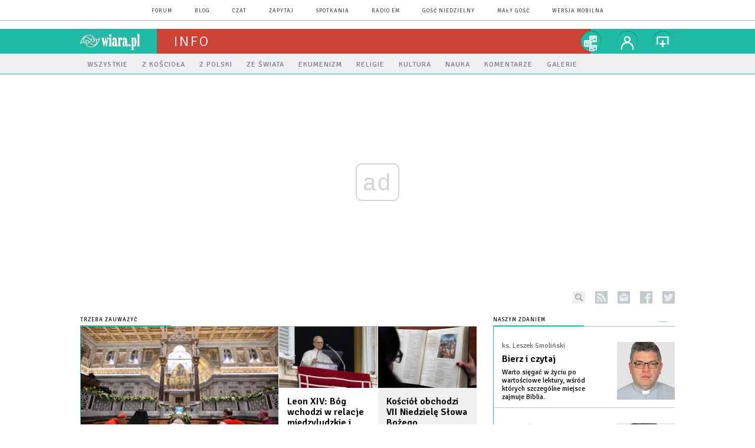

--- FILE ---
content_type: text/html; charset=utf-8
request_url: https://info.wiara.pl/
body_size: 34563
content:
<!DOCTYPE html PUBLIC "-//W3C//DTD XHTML 1.0 Transitional//EN" "http://www.w3.org/TR/xhtml1/DTD/xhtml1-transitional.dtd">
<html xmlns="http://www.w3.org/1999/xhtml">
<head>

	<meta http-equiv="Content-Type" content="text/html; charset=utf-8" />
	<meta http-equiv="Content-Language" content="pl" />
	<meta http-equiv="X-UA-Compatible" content="IE=edge" />
	<title>Dla ciekawych świata</title>
			<meta name="author" content="Instytut Gość Media">
		<meta name="generator" content="www.igomedia.pl">
		<meta property="og:site_name" content="Instytut Gość Media">
		<meta name="viewport" content="width=device-width, initial-scale=1.0" />

	<meta http-equiv="refresh" content="3600">
			<meta moj="test">
		<link rel="stylesheet" type="text/css" href="/static/themes/zielony-info-2015/service.min.css?_=2RLnhGs_TBtdA63sdZc9w"/>
		<link href="https://fonts.googleapis.com/css?family=Signika:300,400,600&amp;subset=latin,latin-ext&display=swap" rel="stylesheet" />		<style type="text/css">@font-face {font-family: 'icomoon';src: url("/static/themes/base-mobile-2016/fonts/icomoon.eot?9030o1");src: url("/static/themes/base-mobile-2016/fonts/icomoon.eot?9030o1#iefix") format("embedded-opentype"), url("/static/themes/base-mobile-2016/fonts/icomoon.ttf?9030o1") format("truetype"), url("/static/themes/base-mobile-2016/fonts/icomoon.woff?9030o1") format("woff"), url("/static/themes/base-mobile-2016/fonts/icomoon.svg?9030o1#icomoon") format("svg");font-weight: normal;font-style: normal;}</style>

		

		

	<script type='text/javascript'>
		window.PrivacyPolicyContentURL = "https://www.wiara.pl/_int/welcome-message";
		var wre={"web":{},"api":{"DEBUG":false,"ReportProblem":null,"GetHelp":null,"LoginLayer":null,"ReportJSWarns":false,"migrateMute":true,"ServiceWorker":"/static/js/sw.min.js"},"includes":{}};
		wre.Ready=function(cb){};
		wre.EmitDone=function(cb){};
		wre.IncReqScripts=function(){wre._req_scripts++};
		wre._req_scripts=0;
		wre.IsMenuInteractionDisabled = false;

		wre.api.MOBILE=false;
		(function() {
			"use strict";
			var readyList=[],readyFired=false,inst=false,d=document;
			function ready(){if(!readyFired){readyFired=true;for(var i=0;i<readyList.length;i++){readyList[i].fn.call(window,readyList[i].ctx);}readyList=null;}};
			wre.Ready=function(callback,context){if(readyFired||!wre._req_scripts){setTimeout(function(){callback(context);},1);return;}else{readyList.push({fn:callback,ctx:context});}};
			wre.EmitDone=function(){wre._req_scripts--;if(wre._req_scripts <= 0){ready();}};
		})();
		
	</script>

		
	<script type="text/javascript">
	/* <![CDATA[ */
		wre.api.SERVICE_ROOT = "/";
		wre.api.ReportProblem = "x9b5327ec.xff17b375";
		wre.api.GetHelp = "x014234ef.x09b49125";
		wre.api.LoginLayer = "xedcfe968.x2b43a516";
		wre.api.ReportAbuse = "x9b5327ec.x3d8cf562";
		wre.api.UserInfoTooltip = "xedcfe968.x62ac0126";
		wre.api.NewMessage = "xedcfe968.xeda7861c";
		wre.api.AddFriend = "xedcfe968.xd4d39bc2";
		wre.api.ManageFollowers = "x52c6d494.x6ed3e580";
		wre.api.Sink = "https://www.wiara.pl/sink";
		wre.api.Logout = "x2983bb04.x8d97e42a";
		wre.api.CommentVote = "x52c6d494.x70f961d2";
		wre.api.CommentAbuse = "x52c6d494.xba877c6c";
		wre.api.Adverts = true;
		wre.api.AdvertsDFPAsync = true;
		wre.api.SessionKey = "wiara_sid";
		wre.api.CookiePrefix = "";
		wre.api.WidgetsFrame = 3;
		wre.api.community = {};

			wre.includes.player = ["//wf2.xcdn.pl/static/js/player-audio.min.js?_=DbqkyN6fmGisRAfVDxmjVg"];
			wre.includes.mejs = ["//wf1.xcdn.pl/static/js/jquery/mejs/build-4.2.9/mediaelement-and-player.min.js?_=rJ6hiWug6GJG9U_yXnqA"];
	/* ]]> */
	</script>
		<script>wre.IncReqScripts();</script>

				<script type="text/javascript" src="//wf2.xcdn.pl/static/js/desktop.min.js?_=RWmnpgjgMKjJ3jF0rWZOQ"></script>
		<script type="text/javascript">
			$(function(){
				wre.EmitDone();
			});
		</script>

			<script>wre.recaptcha_v3_key="6LfKq5UUAAAAAMU4Rd1_l_MKSJAizQb5Mk_8bFA_";</script>
			<script src="https://www.google.com/recaptcha/api.js?render=6LfKq5UUAAAAAMU4Rd1_l_MKSJAizQb5Mk_8bFA_" async></script>
		<script type="text/javascript">
			wre.Ready(function() {
				$(document).on("mobileinit", function () {
					$.mobile.ajaxEnabled = false;
				});
			});
		</script>
		
<script type="text/javascript">
/* <![CDATA[ */
			(function(i,s,o,g,r,a,m){i['GoogleAnalyticsObject']=r;i[r]=i[r]||function(){
			(i[r].q=i[r].q||[]).push(arguments)},i[r].l=1*new Date();a=s.createElement(o),
			m=s.getElementsByTagName(o)[0];a.async=1;a.src=g;m.parentNode.insertBefore(a,m)
			})(window,document,'script','//www.google-analytics.com/analytics.js','ga');
											ga('create', "UA-20456961-1", {
					cookieDomain: ".wiara.pl",
					legacyCookieDomain: ".wiara.pl"
				});
				ga('send', 'pageview');

			ga('set', 'anonymizeIp', true);
	
/* ]]> */
</script>

				
<script type="text/javascript">
/* <![CDATA[ */

			(function(w,d,s,l,i){w[l]=w[l]||[];w[l].push({'gtm.start': new Date().getTime(),event:'gtm.js'});var f=d.getElementsByTagName(s)[0], j=d.createElement(s),dl=l!='dataLayer'?'&l='+l:'';j.async=true;j.src= 'https://www.googletagmanager.com/gtm.js?id='+i+dl;f.parentNode.insertBefore(j,f); })(window,document,'script','dataLayer',"GTM-TXGJLXL6");
		
/* ]]> */
</script>

		
							 

							<script async src="https://get.optad360.io/sf/33f5bb3b-d171-455e-81ae-604df29cf0a3/plugin.min.js"></script>
	<script type="text/javascript" src="/static/js/browser-update.min.js?_=15958" async="async" defer="defer"></script>

	<link href="https://info.wiara.pl/rss/rtr/3a816.Najnowsze" type="application/atom+xml" title="Najnowsze" rel="alternate" />
<link href="https://info.wiara.pl/rss/rtr/3a87e.Z-Kosciola" type="application/atom+xml" title="Z Kościoła" rel="alternate" />
<link href="https://info.wiara.pl/rss/rtr/3a87f.Z-Polski" type="application/atom+xml" title="Z Polski" rel="alternate" />
<link href="https://info.wiara.pl/rss/rtr/3a880.Ze-swiata" type="application/atom+xml" title="Ze świata" rel="alternate" />

	<link rel="stylesheet" type="text/css" href="/static/themes/zielony-info-2015/service.min.css?_=2RLnhGs_TBtdA63sdZc9w" />
<link href="/static/themes/strona-glowna-2015/touch-icons/touch-icon-192x192.png" rel="icon" sizes="192x192"/>
<link href="/static/themes/strona-glowna-2015/touch-icons/180wiara.png" rel="apple-touch-icon-precomposed" sizes="180x180"/>
<link href="/static/themes/strona-glowna-2015/touch-icons/152wiara.png" rel="apple-touch-icon-precomposed" sizes="152x152"/>
<link href="/static/themes/strona-glowna-2015/touch-icons/144wiara.png" rel="apple-touch-icon-precomposed" sizes="144x144"/>
<link href="/static/themes/strona-glowna-2015/touch-icons/120wiara.png" rel="apple-touch-icon-precomposed" sizes="120x120"/>
<link href="/static/themes/strona-glowna-2015/touch-icons/114wiara.png" rel="apple-touch-icon-precomposed" sizes="114x114"/>
<link href="/static/themes/strona-glowna-2015/touch-icons/76wiara.png" rel="apple-touch-icon-precomposed" sizes="76x76"/>
<link href="/static/themes/strona-glowna-2015/touch-icons/72wiara.png" rel="apple-touch-icon-precomposed" sizes="72x72"/>
<link href="/static/themes/strona-glowna-2015/touch-icons/apple-touch-icon-precomposed.png" rel="apple-touch-icon-precomposed"/>
<link rel="manifest" href="https://info.wiara.pl/manifest.webmanifest.json"/>
<meta name="msapplication-TileColor" content="#da532c"/>
<meta name="theme-color" content="#ffffff"/>
<link rel="shortcut icon" href="/static/images/favicons/wiara.ico?v=suqG72YhDWPCaUL78J0uHw" type="image/x-icon" />

	<meta property="fb:app_id" content="314192143101"/>

		

					<meta name="description" content="Serwis informacyjny portalu wiara.pl. Informacje z Kościoła, Polski i świata, publicystyka, dyskusje."/>
					<meta property="og:description" content="Serwis informacyjny portalu wiara.pl. Informacje z Kościoła, Polski i świata, publicystyka, dyskusje."/>
					<meta name="twitter:card" content="summary_large_image"/>
					<meta name="twitter:site" content="@wiarapl"/>
					<meta name="twitter:title" content="Dla ciekawych świata"/>
					<meta name="twitter:description" content="Serwis informacyjny portalu wiara.pl. Informacje z Kościoła, Polski i świata, publicystyka, dyskusje."/>
					<meta property="twitter:image" content="https://info.wiara.pl/static/images/base/wiara.jpg"/>
					<meta property="og:image" content="https://info.wiara.pl/static/images/base/wiara.jpg"/>
					<meta property="og:type" content="website"/>
					<meta property="og:site_name" content="info.wiara.pl"/>
					<meta property="og:title" content="Dla ciekawych świata"/>
<script type="application/ld+json">{"@context": "https://schema.org", "url": "https://info.wiara.pl", "name": "Dla ciekawych \u015bwiata"}</script>
		<meta name="keywords" content="Kościół, biskup, arcybiskup, kardynał, papież, ksiądz, parafia, Franciszek, diecezja"/>
	<meta name="msapplication-config" content="none"/>
</head>
<body id="body"  class="home-page">
			<noscript><iframe src="https://www.googletagmanager.com/ns.html?id=GTM-TXGJLXL6" height="0" width="0" style="display:none;visibility:hidden"></iframe></noscript>












		
	<div id="fb-root"></div>
	<script>
	window.fbAsyncInit=function() {FB.init({appId:"314192143101",xfbml:true,version:'v2.9'});};
	(function(d, s, id) {
		var js, fjs = d.getElementsByTagName(s)[0];
		if (d.getElementById(id)) return;
		js = d.createElement(s); js.id = id; js.async=1;
		js.src = "//connect.facebook.net/pl_PL/sdk.js";
		fjs.parentNode.insertBefore(js, fjs);
		}(document, 'script', 'facebook-jssdk'));
	</script>

				
<script type="text/javascript">
/* <![CDATA[ */

			var pp_gemius_identifier = new String("BxZAS6rnjvdTk_VBKCfyCrbu7HkYFni5l3FkwukEEqj.l7");
			var org_gemius_identifier = new String("BxZAS6rnjvdTk_VBKCfyCrbu7HkYFni5l3FkwukEEqj.l7");
			function gemius_pending(i) { window[i] = window[i] || function() {var x = window[i+'_pdata'] = window[i+'_pdata'] || []; x[x.length]=arguments;};};
			gemius_pending('gemius_hit'); gemius_pending('gemius_event'); gemius_pending('pp_gemius_hit'); gemius_pending('pp_gemius_event');
			(function(d,t) {try {var gt=d.createElement(t),s=d.getElementsByTagName(t)[0],l='http'+((location.protocol=='https:')?'s':''); gt.setAttribute('async','async');
			gt.setAttribute('defer','defer'); gt.src=l+'://gapl.hit.gemius.pl/xgemius.js'; s.parentNode.insertBefore(gt,s);} catch (e) {}})(document,'script');
		
/* ]]> */
</script>

			

<div id="w">




	

<div class="navbar">

	<nav class="navbar__header">
		<div class="c">
			<ul class="nav-secondary">
				<li><a href="https://forum.wiara.pl" title="forum">forum</a></li>
				<li><a href="https://blog.wiara.pl" title="blog">blog</a></li>
				<li><a href="https://cs1.wiara.pl" title="czat">czat</a></li>
				<li><a href="https://zapytaj.wiara.pl" title="zapytaj">zapytaj</a></li>
				<li><a href="https://spotkania.wiara.pl/" title="spotkania">spotkania</a></li>
				<li><a href="https://www.radioem.pl" title="poczta">Radio eM</a></li>
				<li><a href="https://www.gosc.pl" title="Gość Niedzielny">Gość Niedzielny</a></li>
				<li><a href="https://www.malygosc.pl" title="Mały Gość">Mały Gość</a></li>

						<li><a href="/switch-to-mobile-layouts?url=%2F" class="SwitchLayouts" rel="nofollow" title="Przełącz stronę na wersję przystosowaną do telefonu lub tabletu" data-layouts="mobile" data-ajax="false">wersja mobilna</a></li>
			</ul>
		</div>
	</nav>
</div>
				
				





		<div class="wp-bd webpart-wrap-layout wp-el" >




	<div class="fl-w100 layout-1">
	<div class="c1 LayoutColumn Col0">
		





		<div class="wp-bd fl-w100 webpart-wrap-layout_column wp-el" >






		<div class="wp-bd fl-w100 webpart-wrap-Header wp-el" >







<header class="navbar ">
	<nav id="h2" class="navbar__main sticky StickyHdr">
		<div class="c">
			<h1 class="navbar__logo"><a href="https://www.wiara.pl/" title="wiara.pl">wiara.pl</a></h1>
			<div class="navbar__site-logo">
				<button class="sticky__expander" type="button">Menu</button>
				<h1><a href="/" title="Serwis informacyjny">Info</a></h1>
			</div>
			<div class="navbar__user-area">
				<div class="nav-services">
					

		<a href="https://www.wiara.pl/info/serwisy" title="nasze serwisy" class="nav-services__toggler DropdownToggler"><strong>nasze serwisy</strong></a>
	<ul class="nav-services__list">
		<li class="nav-services__list-item">
			<strong>Wiara:</strong>
			<ul>
				<li><a href="https://kosciol.wiara.pl/" title="Kościół">Kościół</a></li>
				<li><a href="https://liturgia.wiara.pl/" title="Liturgia">Liturgia</a></li>
				<li><a href="https://biblia.wiara.pl/" title="Biblia">Biblia</a></li>
				<li><a href="https://papiez.wiara.pl/" title="Papież">Papież</a></li>
				<li><a href="https://ekumenizm.wiara.pl/" title="Ekumenizm">Ekumenizm</a></li>
				<li><a href="https://religie.wiara.pl/" title="Religie">Religie</a></li>
			</ul>

		</li>
		<li class="nav-services__list-item">
			<strong>Do czytania:</strong>
			<ul>
				<li><a href="https://info.wiara.pl" title="Serwis Informacyjny">Info</a></li>
				<li><a href="https://prasa.wiara.pl/" title="Prasa">Prasa</a></li>
				<li><a href="https://kultura.wiara.pl/" title="Kultura">Kultura</a></li>
				<li><a href="https://nauka.wiara.pl/" title="Nauka">Nauka</a></li>
				<li><a class="sel" href="https://www.gosc.pl/" title="Gość Niedzielny">Gość Niedzielny</a></li>
				<li><a class="sel" href="https://www.malygosc.pl/" title="Mały Gość">Mały Gość</a></li>
			</ul>
		</li>
		<li class="nav-services__list-item">
			<strong>Dla ludzi:</strong>
			<ul>
				<li><a href="https://rodzina.wiara.pl/" title="Rodzina">Rodzina</a></li>
				<li><a href="https://forum.wiara.pl/" title="Forum">Forum</a></li>
				<li><a href="https://czat.wiara.pl/" title="Czat">Czat</a></li>
				<li><a href="https://blog.wiara.pl/" title="Blog">Blog</a></li>
				<li><a href="https://zapytaj.wiara.pl/" title="Zapytaj">Zapytaj</a></li>
				<li><a href="https://spotkania.wiara.pl/" title="Spotkania">Spotkania</a></li>
			</ul>
		</li>
		<li class="nav-services__list-item">
			<strong>Usługi:</strong>
			<ul>
				<li><a href="https://reklama.goscniedzielny.pl/">Reklama</a></li>
				<li><a href="https://mx.wiara.pl/" title="Poczta">Poczta</a></li>
				<li><a href="https://foto.gosc.pl" title="Agencja fotograficzna">Foto Gość</a></li>
			</ul>
		</li>
	</ul>

				</div>

				<div class="nav-dropdown nav-zoom">
					<a href="" class="nav-zoom__toggler DropdownToggler"><strong>powiększ</strong></a>
					<div class="nav-dropdown__inner zoom-info">
						<p>Aby zmienić wielkość tekstu na stronie, przytrzymaj <span>ctrl</span> (na komputerach MAC - <span>cmd</span>) i wciśnij klawisz "<span>+</span>" aż do uzyskania pożądanego efektu.</p>
						<p>Aby zmniejszyć - użyj klawisza "<span>-</span>". By wrócić do stanu początkowego, przytrzymaj <span>ctrl</span> (na MAC - <span>cmd</span>) i wciśnij "<span>0</span>".</p>
					</div>
				</div>


				<div class="nav-dropdown nav-login-box">
						<a href="" class="nav-login-box__toggler DropdownToggler">twój profil</a>

					<div class="nav-dropdown__inner">
							<div class="nav-login-box__login">
								<div class="nav-login-box__header">
									Nie jesteś zalogowany
									<span class="roundImg">
										<span class="profileImage"></span>
									</span>
								</div>

								<div id="l">
									<div class="l1"><a href="https://moj.gosc.pl/" class="b show-layer-login" title="zaloguj się">zaloguj się</a></div>
									<div class="l2"><a href="https://moj.gosc.pl/rejestracja" class="b" title="załóż konto">zarejestruj się</a></div>
								</div>
							</div>
					</div>
				</div>
			</div>
		</div>
	</nav>
</header>





<div id="h4" class=""><div id="h4_">
		
		

	<ul class="nav-primary level-0">

		

			

			<li class="">


				<a href="/Wszystkie" class=""><span>Wszystkie</span></a>
				


			</li>

			

			<li class="">


				<a href="/Informacje/Z_Kosciola" class=""><span>Z Kościoła</span></a>
				


			</li>

			

			<li class="">


				<a href="/Informacje/Z_Polski" class=""><span>Z Polski</span></a>
				


			</li>

			

			<li class="">


				<a href="/Informacje/Ze_swiata" class=""><span>Ze świata</span></a>
				


			</li>

			

			<li class="">


				<a href="http://ekumenizm.wiara.pl" class=""><span>Ekumenizm</span></a>
				


			</li>

			

			<li class="">


				<a href="http://religie.wiara.pl" class=""><span>Religie</span></a>
				


			</li>

			

			<li class="">


				<a href="http://kultura.wiara.pl" class=""><span>Kultura</span></a>
				


			</li>

			

			<li class="">


				<a href="http://nauka.wiara.pl" class=""><span>Nauka</span></a>
				


			</li>

			

			<li class="">


				<a href="/Teksty/Komentarze" class=""><span>Komentarze</span></a>
				


			</li>

			

			<li class="">


				<a href="/Multimedia/Galerie" class=""><span>Galerie</span></a>
				


			</li>

	</ul>
</div></div>


<script type="text/javascript">
/* <![CDATA[ */
	$(function(){
		
	wre.web.InstallStickyNavbar({
		el: $(".navbar__main"),
		menu_button: $(".sticky__expander"),
		menu_bar: $("#h4")
	});
	wre.web.InstallMenu({
		el: $('.nav-primary')
	});

	});

/* ]]> */
</script>

	
		</div>






		<div class="wp-bd fl-w100 webpart-wrap-layout wp-el" >




	<div class="fl-w100 layout-1">
	<div class="c1 LayoutColumn Col0">
		





		<div class="wp-bd fl-w100 webpart-wrap-layout_column wp-el" >






		<div class="wp-bd fl-w100 webpart-wrap-raw_html wp-el" >
<ins class="staticpubads89354" data-slot="1"></ins>
	
		</div>

	
		</div>

	</div>

</div>

	
		</div>






		<div class="wp-bd fl-w100 webpart-wrap-Navigation wp-el" >



<div class="breadcrumbs-w"><div class="breadcrumbs"><div class="breadcrumbs_">

	<div class="path" itemscope itemtype="http://schema.org/BreadcrumbList">
		<span itemprop="itemListElement" itemscope itemtype="http://schema.org/ListItem"><a href="https://info.wiara.pl" itemid="https://info.wiara.pl" itemscope itemtype="http://schema.org/Thing" itemprop="item"><span itemprop="name">info.wiara.pl</span></a><meta itemprop="position" content="1" /></span>


	</div>

	<div class="ico">
						<form class="search" method="get" id="search_form" action="/wyszukaj/wyrazy">
					<input type="text" name="q" class="input" placeholder="szukaj..." value="" style="width:0px" />
					<input type="submit" class="btn InputExpander" id="search" value="szukaj..." data-width="233" />
				</form>
				<a href="/rss" rel="nofollow" title="kanały rss" class="rss_channels">rss</a>
				<a href="/nl" rel="nofollow" title="newsletter" class="nl">newsletter</a>
					<a href="https://www.facebook.com/wiarapl" target="_blank" title="info.wiara.pl na facebook'u" class="fb">facebook</a>
			<a href="https://twitter.com/wiarapl" target="_blank" title="info.wiara.pl na twitterze" class="tw">twitter</a>

	</div>

</div></div></div>

	
		</div>






		<div class="wp-bd fl-w100 webpart-wrap-raw_html wp-el" >
<div><script>if(self != top) { top.location = self.location; }</script></div>
	
		</div>






		<div class="wp-bd fl-w100 webpart-wrap-layout wp-el" >




	<div class="fl-w100 layout-1">
	<div class="c1 LayoutColumn Col0">
		





		<div class="wp-bd fl-w100 webpart-wrap-layout_column wp-el" >






		<div class="wp-bd fl-w100 webpart-wrap-doc_content wp-el" >






	<div class="txt None ">
		



	

<div class=" txt__rich-area">
	<head><script>
window.onload = function() {const currentDate = new Date();
const currentYear = currentDate.getFullYear();
const startDate = new Date(currentYear, 2, 30); // 2 oznacza marzec, indeksowany od zera
const endDate = new Date(currentYear + 1, 4, 30); // 4 oznacza maj

if (window.location.href === "https://wiara.pl" && currentDate >= startDate && currentDate < endDate) {
let logoWiara = document.querySelector('.logo img');
  logoWiara.setAttribute('src','/static/themes/strona-glowna-2015-wielkanoc/images/logo-wielkanoc.png');
document.querySelector('.custom-logo img').classList.add('chrismtasTime');
} 
}
</script>
</head>
</div>


	</div>

	
		</div>

	
		</div>

	</div>

</div>

	
		</div>






		<div class="wp-bd fl-w100 webpart-wrap-raw_html wp-el" >
<style>
.txt .cm-i {
    margin: 0 20px 0 0 !important;
    width: 30%;
}
.fl-w100 > .webpart-wrap-advert {
  min-height: 200px;
}

</style>
	
		</div>






		<div class="wp-bd fl-w100 webpart-wrap-layout wp-el" >




	<div class="fl-w100 layout-1">
	<div class="c1 LayoutColumn Col0">
		





		<div class="wp-bd fl-w100 webpart-wrap-layout_column wp-el" >






		<div class="wp-bd fl-w100 webpart-wrap-raw_html wp-el" >
<style>
.fl-w100.webpart-wrap-footer {
    float: left !important;
}
#fm a:nth-child(7) {
    display: none;
}
.cN_wiara2015_advert h4 {
  text-align: center;
text-transform: uppercase;
font-family: Signika;
font-size: 9px;
  font-weight: 400;
  letter-spacing: 1px;

}
.adsbygoogle {
margin: 20px auto;
max-width: 1200px;
}

#FacebookSlider {
display: none;
}
.content_ext_plugin iframe {
    width: 100%;
    height: 275px;
}
.txt.None h2 {
    display: none;
}
.txt__rich-area span.content_ext_plugin > iframe {
    max-width: 100%;
    width: 480px;
}
.txt .cm-i {
    margin: 0 20px 0 0 !important;
    width: 100%;
}
.txt span iframe {
    max-width: 100%;
    width: 489px;
    height: 275px;
}
</style>
	
		</div>

	
		</div>

	</div>

</div>

	
		</div>

	
		</div>

	</div>

</div>

	
		</div>
				
				





		<div class="wp-bd webpart-wrap-layout wp-el" >




	<div class="c layout-672-308">
	<div class="c672 c-right-margin LayoutColumn Col0">
		





		<div class="wp-bd fl-w100 webpart-wrap-layout_column wp-el" >




		

		<div class="wp-el  wiara2015_left wp-has-title" >
				<div class="wp-bd fl-w100 webpart-wrap-layout" >
				<a class="LayoutAnchor Anchor" name="Trzeba-zauwazyc"></a>

			<div class="cf cN_wiara2015_left  cN_left">
					<h4 class=" cN_left"><span>Trzeba zauważyć</span></h4>
			</div>




	<div class="fl-w100 layout-1">
	<div class="c1 LayoutColumn Col0">
		





		<div class="wp-bd fl-w100 webpart-wrap-layout_column wp-el" >






		<div class="wp-el  wiara2015_left " >
				<div class="wp-bd fl-w100 webpart-wrap-info_doc_preview" >




	
	

		<div class="media-container">
			<div class="media-above media-first">
									
					<a href="https://kosciol.wiara.pl/doc/9575504.Papiez-zaprasza-do-gloszenia-swiatu-Jezusa-z-pokora-i-radoscia">
						<img class="" src="//wf2.xcdn.pl/files/26.bkt/01/25/18/361725_tOnd_1769359301959_47.jpg.webp" alt="Papież zaprasza do głoszenia światu Jezusa z pokorą i radością " />
					</a>
				<h2 class="dl_l"><a href="https://kosciol.wiara.pl/doc/9575504.Papiez-zaprasza-do-gloszenia-swiatu-Jezusa-z-pokora-i-radoscia">Papież zaprasza do głoszenia światu Jezusa z&nbsp;pokorą i&nbsp;radością </a></h2>
				<p class="b"><a href="https://kosciol.wiara.pl/doc/9575504.Papiez-zaprasza-do-gloszenia-swiatu-Jezusa-z-pokora-i-radoscia">Leon XIV na zakończenie LIX Tygodnia Modlitw o&nbsp;Jedność Chrześcijan.</a></p>
			</div>
		</div>


	<div class="media-container">

		


			

				
			<div class="c0_5">
				<div class="media-above media-simple ">

													
							<a href="https://kosciol.wiara.pl/doc/9574985.Leon-XIV-Bog-wchodzi-w-relacje-miedzyludzkie-i-sytuacje-zyciowe">
								<img alt="Leon XIV: Bóg wchodzi w relacje międzyludzkie i sytuacje życiowe" src="//wf2.xcdn.pl/files/26.bkt/01/25/12/340317_D602_LeonXIVmodlitwaAniolPanski_46.png.webp" />
							</a>
						<h2 class="dl_l"><a href="https://kosciol.wiara.pl/doc/9574985.Leon-XIV-Bog-wchodzi-w-relacje-miedzyludzkie-i-sytuacje-zyciowe">Leon XIV: Bóg wchodzi w relacje międzyludzkie i sytuacje życiowe</a></h2>
						<p><a href="https://kosciol.wiara.pl/doc/9574985.Leon-XIV-Bog-wchodzi-w-relacje-miedzyludzkie-i-sytuacje-zyciowe">Papież przed i&nbsp;po modlitwie Anioł Pański. </a></p>
				</div>
			</div>


			

			 	
			<div class="c0_5">
				<div class="media-above media-simple media-bg">

													
							<a href="/doc/9574791.Kosciol-obchodzi-VII-Niedziele-Slowa-Bozego">
								<img alt="Kościół obchodzi VII Niedzielę Słowa Bożego" src="//ff1.xcdn.pl/i/I18DAAAAAKgAaQBhnBfW/c972cee048aeb2c5aa743c1e060bb9e5.jpg" />
							</a>
						<h2 class="dl_l"><a href="/doc/9574791.Kosciol-obchodzi-VII-Niedziele-Slowa-Bozego">Kościół obchodzi VII Niedzielę Słowa Bożego</a></h2>
						<p><a href="/doc/9574791.Kosciol-obchodzi-VII-Niedziele-Slowa-Bozego">&#34;Biblia nie jest tylko księgą z&nbsp;przeszłości, ale żywym Słowem, przez które Bóg dziś do nas mówi&#34;.</a></p>
				</div>
			</div>

	</div>


	
		</div>
		</div>






		<div class="wp-el  wiara2015_left " >
				<div class="wp-bd fl-w100 webpart-wrap-info_gal_preview" >





	<ul class="media-list cf">
			<li class="c0_25">
				


		<div class="media-gallery">
					<a href="https://kosciol.wiara.pl/doc/9574963.W-Betlejem-rusza-renowacja-Groty-Narodzenia-Panskiego" class="media-gallery-img"><img src="//wf1.xcdn.pl/files/26.bkt/01/25/11/338492_Cqgb_0.1280__20260125T081644.912_46.jpg.webp" alt="Miejsce narodzenia Jezusa Chrystusa" /></a>

			<div class="desc">
				<a href="https://kosciol.wiara.pl/doc/9574963.W-Betlejem-rusza-renowacja-Groty-Narodzenia-Panskiego">
					<strong>W Betlejem rusza renowacja Groty Narodzenia Pańskiego</strong><br />
				</a>
			</div>

			<a class="more_dlp" href="https://kosciol.wiara.pl/doc/9574963.W-Betlejem-rusza-renowacja-Groty-Narodzenia-Panskiego">
				więcej »
			</a>

		</div>


			</li>
			<li class="c0_25 bg">
				


		<div class="media-gallery">
					<a href="https://kosciol.wiara.pl/doc/9574966.Gloszenie-Ewangelii-dzielem-wspolnoty" class="media-gallery-img"><img src="//ff3.xcdn.pl/i/I18DAAAAAKgAaQCgHXlr/1e0f0314907889e3e0ff435b422f541f.jpg" alt="Na misji w Ekwadorze" /></a>

			<div class="desc">
				<a href="https://kosciol.wiara.pl/doc/9574966.Gloszenie-Ewangelii-dzielem-wspolnoty">
					<strong>Głoszenie Ewangelii dziełem wspólnoty</strong><br />
				</a>
			</div>

			<a class="more_dlp" href="https://kosciol.wiara.pl/doc/9574966.Gloszenie-Ewangelii-dzielem-wspolnoty">
				więcej »
			</a>

		</div>


			</li>
			<li class="c0_25">
				


		<div class="media-gallery">
					<a href="/doc/9574814.W-srode-minie-20-rocznica-katastrofy-hali-Miedzynarodowych" class="media-gallery-img"><img src="//ff4.xcdn.pl/i/I18DAAAAAKgAaQAQEDIK/8dc0ba4cf887646312ec9ed782358666.jpg" alt="Hala MTK po tragedii" /></a>

			<div class="desc">
				<a href="/doc/9574814.W-srode-minie-20-rocznica-katastrofy-hali-Miedzynarodowych">
					<strong>W środę minie 20. rocznica katastrofy hali Międzynarodowych Targów Katowickich</strong><br />
				</a>
			</div>

			<a class="more_dlp" href="/doc/9574814.W-srode-minie-20-rocznica-katastrofy-hali-Miedzynarodowych">
				więcej »
			</a>

		</div>


			</li>
			<li class="c0_25 bg">
				


		<div class="media-gallery">
					<a href="/doc/9574911.USA-Pozew-przeciwko-administracji-Trumpa-w-zwiazku-ze-smiercia" class="media-gallery-img"><img src="//wf1.xcdn.pl/files/26.bkt/01/25/11/337877_dViB_midepa12678598_46.jpg.webp" alt="USA: Pozew przeciwko administracji Trumpa w związku ze śmiercią w Minneapolis" /></a>

			<div class="desc">
				<a href="/doc/9574911.USA-Pozew-przeciwko-administracji-Trumpa-w-zwiazku-ze-smiercia">
					<strong>USA: Pozew przeciwko administracji Trumpa w związku ze śmiercią w Minneapolis</strong><br />
				</a>
			</div>

			<a class="more_dlp" href="/doc/9574911.USA-Pozew-przeciwko-administracji-Trumpa-w-zwiazku-ze-smiercia">
				więcej »
			</a>

		</div>


			</li>
	</ul>


	
		</div>
		</div>

	
		</div>

	</div>

</div>

	
		</div>
		</div>




		

		<div class="wp-el  wiara2015_left wp-has-title" style="padding-bottom:11px;margin-bottom:0;">
				<div class="wp-bd fl-w100 webpart-wrap-ObjectsListingPreview" >
				<a class="LayoutAnchor Anchor" name="Najnowsze"></a>

			<div class="cf cN_wiara2015_left  cN_left">
					<h4 class=" cN_left"><a href="/Wszystkie" title="Najnowsze">Najnowsze</a></h4>
			</div>




		<div class="dl_sub cf">
			

		<div class="prev_doc1 prev_doc_img48">
				<a href="/doc/9576003.Leon-XIV-chrzescijanie-winni-zgodnie-glosic-Chrystusa"><img align="top" src="//wf1.xcdn.pl/files/26.bkt/01/25/20/370060_Blkj_1769359304774_48.jpg.webp" alt="Leon XIV: chrześcijanie winni zgodnie głosić Chrystusa" /></a>
		</div>


		
		<p class="add_info src_author cf">
				<b class="s">VATICANNEWS.VA</b>
				<b class="time"><span>DODANE</span> 25.01.2026</b>
					<b class="time"><span>AKTUALIZACJA</span> Dziś 20:41</b>
		</p>


	<div
			class="prev_doc2 prev_doc_content48"
	>

			<h1><a href="/doc/9576003.Leon-XIV-chrzescijanie-winni-zgodnie-glosic-Chrystusa">Leon XIV: chrześcijanie winni zgodnie głosić Chrystusa</a></h1>
			<div class="txt"><a href="/doc/9576003.Leon-XIV-chrzescijanie-winni-zgodnie-glosic-Chrystusa">Tydzień Modlitw o&nbsp;Jedność Chrześcijan wzywa nas co roku do odnowienia naszego wspólnego zaangażowania w&nbsp;tę wielką misję, mając świadomość, że podziały między nami – choć z&nbsp;pewnością nie przeszkadzają jaśnieć światłu Chrystusa – to jednak sprawiają, że to oblicze, które ma je odzwierciedlać w&nbsp;świecie, staje się bardziej przyćmione - mówił Papież podczas nieszporów w&nbsp;Bazylice św. Pawła za Murami na zakończenie LIX Tygodnia Modlitw o&nbsp;Jedność Chrześcijan.
&nbsp;<span class="sr-more">»</span></a></div>

		<p class="tr"><a class="more b" href="/doc/9576003.Leon-XIV-chrzescijanie-winni-zgodnie-glosic-Chrystusa">więcej »</a></p>

	</div>

		</div>
		<div class="dl_sub cf">
			

		<div class="prev_doc1 prev_doc_img48">
				<a href="/doc/9574994.Leon-XIV-jestesmy-wezwani-do-gloszenia-Ewangelii-wszystkim-i"><img align="top" src="//wf1.xcdn.pl/files/26.bkt/01/25/12/340620_efnx_LeonXIVmodlitwaAniolPanski_48.png.webp" alt="Leon XIV: jesteśmy wezwani do głoszenia Ewangelii wszystkim i wszędzie" /></a>
		</div>


		
		<p class="add_info src_author cf">
				<b class="s">KAI</b>
				<b class="time"><span>DODANE</span> 25.01.2026</b>
		</p>


	<div
			class="prev_doc2 prev_doc_content48"
	>

			<h1><a href="/doc/9574994.Leon-XIV-jestesmy-wezwani-do-gloszenia-Ewangelii-wszystkim-i">Leon XIV: jesteśmy wezwani do głoszenia Ewangelii wszystkim i&nbsp;wszędzie</a></h1>
			<div class="txt"><a href="/doc/9574994.Leon-XIV-jestesmy-wezwani-do-gloszenia-Ewangelii-wszystkim-i">„My, chrześcijanie, musimy pokonać pokusę zamykania się: Ewangelia musi być bowiem głoszona i&nbsp;przeżywana w&nbsp;każdych okolicznościach i&nbsp;w każdym środowisku, aby była zaczynem braterstwa i&nbsp;pokoju między osobami, kulturami, religiami i&nbsp;narodami” – powiedział papież 25 stycznia w&nbsp;rozważaniu poprzedzającym modlitwę „Anioł Pański”.

&nbsp;<span class="sr-more">»</span></a></div>

		<p class="tr"><a class="more b" href="/doc/9574994.Leon-XIV-jestesmy-wezwani-do-gloszenia-Ewangelii-wszystkim-i">więcej »</a></p>

	</div>

		</div>
		<div class="dl_sub cf">
			

		<div class="prev_doc1 prev_doc_img48">
				<a href="/doc/9574959.Swiatowy-Dzien-Misyjny-gloszenie-Ewangelii-dzielem-wspolnoty"><img align="top" src="//wf2.xcdn.pl/files/26.bkt/01/25/11/338436_MqVR_Kibeho28022019_DSC0208_48.jpg.webp" alt="Światowy Dzień Misyjny: głoszenie Ewangelii dziełem wspólnoty" /></a>
		</div>


		
		<p class="add_info src_author cf">
				<b class="s">VATICANNEWS.VA</b>
				<b class="time"><span>DODANE</span> 25.01.2026</b>
		</p>


	<div
			class="prev_doc2 prev_doc_content48"
	>

			<h1><a href="/doc/9574959.Swiatowy-Dzien-Misyjny-gloszenie-Ewangelii-dzielem-wspolnoty">Światowy Dzień Misyjny: głoszenie Ewangelii dziełem wspólnoty</a></h1>
			<div class="txt"><a href="/doc/9574959.Swiatowy-Dzien-Misyjny-gloszenie-Ewangelii-dzielem-wspolnoty">„Jedno w&nbsp;Chrystusie, zjednoczeni w&nbsp;misji” – to temat Orędzia Ojca Świętego na 100. Światowy Dzień Misyjny, który będzie przeżywany w&nbsp;całym Kościele w&nbsp;niedzielę, 18 października. „Im bardziej będziemy zjednoczeni w&nbsp;Chrystusie, tym pełniej będziemy mogli wspólnie wypełniać misję, jaką On nam powierzył” - przypomina Leon XIV.
&nbsp;<span class="sr-more">»</span></a></div>

		<p class="tr"><a class="more b" href="/doc/9574959.Swiatowy-Dzien-Misyjny-gloszenie-Ewangelii-dzielem-wspolnoty">więcej »</a></p>

	</div>

		</div>
		<div class="dl_sub cf">
			

		<div class="prev_doc1 prev_doc_img48">
				<a href="/doc/9574911.USA-Pozew-przeciwko-administracji-Trumpa-w-zwiazku-ze-smiercia"><img align="top" src="//wf1.xcdn.pl/files/26.bkt/01/25/11/337877_dViB_midepa12678598_48.jpg.webp" alt="USA: Pozew przeciwko administracji Trumpa w związku ze śmiercią w Minneapolis" /></a>
		</div>


		
		<p class="add_info src_author cf">
				<b class="s">PAP</b>
				<b class="time"><span>DODANE</span> 25.01.2026</b>
		</p>


	<div
			class="prev_doc2 prev_doc_content48"
	>

			<h1><a href="/doc/9574911.USA-Pozew-przeciwko-administracji-Trumpa-w-zwiazku-ze-smiercia">USA: Pozew przeciwko administracji Trumpa w&nbsp;związku ze śmiercią w&nbsp;Minneapolis</a></h1>
			<div class="txt"><a href="/doc/9574911.USA-Pozew-przeciwko-administracji-Trumpa-w-zwiazku-ze-smiercia">Prokuratura hrabstwa Hennepin ze stolicą w&nbsp;Minneapolis oraz Biuro Śledcze Stanu Minnesota złożyły pozew przeciwko administracji USA, który ma zapobiec - jak uzasadnili wnioskodawcy - manipulacjom i&nbsp;niszczeniu dowodów w&nbsp;związku ze śmiertelnym postrzeleniem Alexa Prettiego.&nbsp;<span class="sr-more">»</span></a></div>

		<p class="tr"><a class="more b" href="/doc/9574911.USA-Pozew-przeciwko-administracji-Trumpa-w-zwiazku-ze-smiercia">więcej »</a></p>

	</div>

		</div>
		<div class="dl_sub cf">
			

		<div class="prev_doc1 prev_doc_img48">
				<a href="/doc/9574951.Doktor-Helena-Pyz-trad-wciaz-istnieje-i-wyklucza"><img align="top" src="//wf1.xcdn.pl/files/21/01/30/018637_J17R_oktor_Helena_Pyz_w_Jeevodaya_48.jpg.webp" alt="Doktor Helena Pyz w Jeevodaya" /></a>
		</div>


		
		<p class="add_info src_author cf">
				<b class="s">KAI</b>
				<b class="time"><span>DODANE</span> 25.01.2026</b>
		</p>


	<div
			class="prev_doc2 prev_doc_content48"
	>

			<h1><a href="/doc/9574951.Doktor-Helena-Pyz-trad-wciaz-istnieje-i-wyklucza">Doktor Helena Pyz: trąd wciąż istnieje i&nbsp;wyklucza</a></h1>
			<div class="txt"><a href="/doc/9574951.Doktor-Helena-Pyz-trad-wciaz-istnieje-i-wyklucza">Pokonanie społecznych uprzedzeń jest drogą do pokonania trądu. Wskazuje na to doktor Helena Pyz, która od prawie 40 lat leczy w&nbsp;Indiach chorych na trąd, a&nbsp;przed ich dziećmi otwiera szansę na godne życie, zapewniając im dostęp do edukacji. W ostatnią niedzielę stycznia obchodzony jest Światowy Dzień Trędowatych.

&nbsp;<span class="sr-more">»</span></a></div>

		<p class="tr"><a class="more b" href="/doc/9574951.Doktor-Helena-Pyz-trad-wciaz-istnieje-i-wyklucza">więcej »</a></p>

	</div>

		</div>
		<div class="dl_sub cf">
			

		<div class="prev_doc1 prev_doc_img48">
				<a href="/doc/9574814.W-srode-minie-20-rocznica-katastrofy-hali-Miedzynarodowych"><img align="top" src="//ff4.xcdn.pl/i/I18DAAAAAGIAYgB3ioys/8dc0ba4cf887646312ec9ed782358666.jpg" alt="Hala MTK po tragedii" /></a>
		</div>


		
		<p class="add_info src_author cf">
				<b class="s">PAP</b>
				<b class="time"><span>DODANE</span> 25.01.2026</b>
		</p>


	<div
			class="prev_doc2 prev_doc_content48"
	>

			<h1><a href="/doc/9574814.W-srode-minie-20-rocznica-katastrofy-hali-Miedzynarodowych">W środę minie 20. rocznica katastrofy hali Międzynarodowych Targów Katowickich</a></h1>
			<div class="txt"><a href="/doc/9574814.W-srode-minie-20-rocznica-katastrofy-hali-Miedzynarodowych">W najbliższą środę minie 20. rocznica zawalenia się dachu hali Międzynarodowych Targów Katowickich (MTK). Zginęło wówczas 65 osób, a&nbsp;ponad 140 zostało rannych, 26 z&nbsp;nich doznało ciężkiego uszczerbku na zdrowiu. Była to największa katastrofa budowlana w&nbsp;historii Polski.&nbsp;<span class="sr-more">»</span></a></div>

		<p class="tr"><a class="more b" href="/doc/9574814.W-srode-minie-20-rocznica-katastrofy-hali-Miedzynarodowych">więcej »</a></p>

	</div>

		</div>
		<div class="dl_sub cf">
			

		<div class="prev_doc1 prev_doc_img48">
				<a href="/doc/9574833.W-Betlejem-rusza-renowacja-Groty-Narodzenia-Panskiego"><img align="top" src="//wf2.xcdn.pl/files/26.bkt/01/25/08/327405_TIlg_0.1280__20260125T081644.912_48.jpg.webp" alt="W Betlejem rusza renowacja Groty Narodzenia Pańskiego" /></a>
		</div>


		
		<p class="add_info src_author cf">
				<b class="s">VATICANNEWS.VA</b>
				<b class="time"><span>DODANE</span> 25.01.2026</b>
					<b class="time"><span>AKTUALIZACJA</span> Dziś 10:20</b>
		</p>


	<div
			class="prev_doc2 prev_doc_content48"
	>

			<h1><a href="/doc/9574833.W-Betlejem-rusza-renowacja-Groty-Narodzenia-Panskiego">W Betlejem rusza renowacja Groty Narodzenia Pańskiego</a></h1>
			<div class="txt"><a href="/doc/9574833.W-Betlejem-rusza-renowacja-Groty-Narodzenia-Panskiego">Po sześciu stuleciach zbliża się długo oczekiwana interwencja konserwatorska „kolebki” chrześcijaństwa, miejsca narodzin Jezusa. Jest to inicjatywa realizowana wspólnie przez Patriarchat Grecko-Prawosławny oraz Kustodię Ziemi Świętej, przy braterskiej współpracy Patriarchatu Ormiańsko-Prawosławnego. Projekt jest prowadzony pod patronatem Prezydencji Państwa Palestyny.
&nbsp;<span class="sr-more">»</span></a></div>

		<p class="tr"><a class="more b" href="/doc/9574833.W-Betlejem-rusza-renowacja-Groty-Narodzenia-Panskiego">więcej »</a></p>

	</div>

		</div>
		<div class="dl_sub cf">
			

		<div class="prev_doc1 prev_doc_img48">
				<a href="/doc/9574777.Nigdy-nie-zapomnimy-dokonan-naszych-zolnierzy"><img align="top" src="//wf1.xcdn.pl/files/26.bkt/01/25/11/337844_u0gW_midepa12673136_48.jpg.webp" alt="Donald Trump" /></a>
		</div>


		
		<p class="add_info src_author cf">
				<b class="s">PAP</b>
				<b class="time"><span>DODANE</span> 25.01.2026</b>
		</p>


	<div
			class="prev_doc2 prev_doc_content48"
	>

			<h1><a href="/doc/9574777.Nigdy-nie-zapomnimy-dokonan-naszych-zolnierzy">Nigdy nie zapomnimy dokonań naszych żołnierzy</a></h1>
			<div class="txt"><a href="/doc/9574777.Nigdy-nie-zapomnimy-dokonan-naszych-zolnierzy">&#34;Niepotrzebni&#34; w&nbsp;Afganistanie żołnierze wojsk sojuszniczych?&nbsp;<span class="sr-more">»</span></a></div>

		<p class="tr"><a class="more b" href="/doc/9574777.Nigdy-nie-zapomnimy-dokonan-naszych-zolnierzy">więcej »</a></p>

	</div>

		</div>
		<div class="dl_sub cf">
			

		<div class="prev_doc1 prev_doc_img48">
				<a href="/doc/9574781.WHO-wyrazila-ubolewanie-z-powodu-wystapienia-USA"><img align="top" src="//wf1.xcdn.pl/files/20/11/02/308110_1mQc_coronavirus5007959_1280_48.jpg.webp" alt="Koronawirus" /></a>
		</div>


		
		<p class="add_info src_author cf">
				<b class="s">PAP</b>
				<b class="time"><span>DODANE</span> 25.01.2026</b>
					<b class="time"><span>AKTUALIZACJA</span> Dziś 12:07</b>
		</p>


	<div
			class="prev_doc2 prev_doc_content48"
	>

			<h1><a href="/doc/9574781.WHO-wyrazila-ubolewanie-z-powodu-wystapienia-USA">WHO wyraziła ubolewanie z&nbsp;powodu wystąpienia USA</a></h1>
			<div class="txt"><a href="/doc/9574781.WHO-wyrazila-ubolewanie-z-powodu-wystapienia-USA">Stany Zjednoczone były największym sponsorem WHO. &nbsp;<span class="sr-more">»</span></a></div>

		<p class="tr"><a class="more b" href="/doc/9574781.WHO-wyrazila-ubolewanie-z-powodu-wystapienia-USA">więcej »</a></p>

	</div>

		</div>
		<div class="dl_sub cf">
			

		<div class="prev_doc1 prev_doc_img48">
				<a href="/doc/9574791.Kosciol-obchodzi-VII-Niedziele-Slowa-Bozego"><img align="top" src="//ff3.xcdn.pl/i/I18DAAAAAGIAYgBo97Tt/c972cee048aeb2c5aa743c1e060bb9e5.jpg" alt="To słowo samego Boga" /></a>
		</div>


		
		<p class="add_info src_author cf">
				<b class="s">PAP</b>
				<b class="time"><span>DODANE</span> 25.01.2026</b>
		</p>


	<div
			class="prev_doc2 prev_doc_content48"
	>

			<h1><a href="/doc/9574791.Kosciol-obchodzi-VII-Niedziele-Slowa-Bozego">Kościół obchodzi VII Niedzielę Słowa Bożego</a></h1>
			<div class="txt"><a href="/doc/9574791.Kosciol-obchodzi-VII-Niedziele-Slowa-Bozego">Biblia nie jest tylko księgą z&nbsp;przeszłości, ale żywym Słowem, przez które Bóg dziś do nas mówi - powiedział przewodniczący KEP abp Tadeusz Wojda w&nbsp;przesłaniu na Niedzielę Słowa Bożego, która w&nbsp;tym roku obchodzona jest Kościele katolickim 25 stycznia.&nbsp;<span class="sr-more">»</span></a></div>

		<p class="tr"><a class="more b" href="/doc/9574791.Kosciol-obchodzi-VII-Niedziele-Slowa-Bozego">więcej »</a></p>

	</div>

		</div>
		<div class="dl_sub cf">
			

		<div class="prev_doc1 prev_doc_img48">
				<a href="/doc/9574506.Imperia-upadaja-wolnosc-trwa-Prezydent-suwerennosci-nigdy-nie"><img align="top" src="//wf1.xcdn.pl/files/26.bkt/01/24/18/274729_MNPj_mid26124127_48.jpg.webp" alt="„Imperia upadają, wolność trwa”. Prezydent: suwerenności nigdy nie oddamy" /></a>
		</div>


		
		<p class="add_info src_author cf">
				<b class="s">KAI</b>
				<b class="time"><span>DODANE</span> 24.01.2026</b>
		</p>


	<div
			class="prev_doc2 prev_doc_content48"
	>

			<h1><a href="/doc/9574506.Imperia-upadaja-wolnosc-trwa-Prezydent-suwerennosci-nigdy-nie">„Imperia upadają, wolność trwa”. Prezydent: suwerenności nigdy nie oddamy</a></h1>
			<div class="txt"><a href="/doc/9574506.Imperia-upadaja-wolnosc-trwa-Prezydent-suwerennosci-nigdy-nie">– Dziś chcemy powiedzieć, że bardzo szanujemy naszą wolność, niepodległość i&nbsp;suwerenność i&nbsp;nigdy jej nie oddamy, bo po to ginęli też Powstańcy Styczniowi – powiedział prezydent Karol Nawrocki podczas uroczystych obchodów 163. rocznicy wybuchu Powstania Styczniowego na Cytadeli w&nbsp;Warszawie. Modlitwę w&nbsp;intencji poległych i&nbsp;zmarłych w&nbsp;wyniku represji po powstaniowych odmówił ks. płk Kryspin Rak, wikariusz generalny biskupa polowego.&nbsp;<span class="sr-more">»</span></a></div>

		<p class="tr"><a class="more b" href="/doc/9574506.Imperia-upadaja-wolnosc-trwa-Prezydent-suwerennosci-nigdy-nie">więcej »</a></p>

	</div>

		</div>
		<div class="dl_sub cf">
			

		<div class="prev_doc1 prev_doc_img48">
				<a href="/doc/9574202.Imiona-polskich-swietych-w-kosmosie-Watykanscy-astronomowie"><img align="top" src="//wf1.xcdn.pl/files/26.bkt/01/24/12/252785_TTqV_5.07.20_Papa_alla_specola_3_48.jpg.webp" alt="Imiona polskich świętych w kosmosie. Watykańscy astronomowie nazwali planetoidy" /></a>
		</div>


		
		<p class="add_info src_author cf">
				<b class="s">VATICANNEWS.VA</b>
				<b class="time"><span>DODANE</span> 24.01.2026</b>
					<b class="time"><span>AKTUALIZACJA</span> 24.01.2026</b>
		</p>


	<div
			class="prev_doc2 prev_doc_content48"
	>

			<h1><a href="/doc/9574202.Imiona-polskich-swietych-w-kosmosie-Watykanscy-astronomowie">Imiona polskich świętych w&nbsp;kosmosie. Watykańscy astronomowie nazwali planetoidy</a></h1>
			<div class="txt"><a href="/doc/9574202.Imiona-polskich-swietych-w-kosmosie-Watykanscy-astronomowie">Faustyna i&nbsp;Ledóchowska – tak nazywają się dwie planetoidy odkryte przez astronomów z&nbsp;Obserwatorium Watykańskiego. To symboliczne uhonorowanie polskich świętych, ogłoszone przez Międzynarodową Unię Astronomiczną.&nbsp;<span class="sr-more">»</span></a></div>

		<p class="tr"><a class="more b" href="/doc/9574202.Imiona-polskich-swietych-w-kosmosie-Watykanscy-astronomowie">więcej »</a></p>

	</div>

		</div>
		<div class="dl_sub cf">
			

		<div class="prev_doc1 prev_doc_img48">
				<a href="/doc/9573607.W-Egipcie-odkryto-kompleks-klasztorny-z-czasow-bizantyjskich"><img align="top" src="//wf1.xcdn.pl/files/26.bkt/01/23/15/179052_FVwZ_iatkowskiKOICv4ctaUYunsplash_48.jpg.webp" alt="W Egipcie odkryto kompleks klasztorny z czasów bizantyjskich" /></a>
		</div>


		
		<p class="add_info src_author cf">
				<b class="s">KAI</b>
				<b class="time"><span>DODANE</span> 23.01.2026</b>
		</p>


	<div
			class="prev_doc2 prev_doc_content48"
	>

			<h1><a href="/doc/9573607.W-Egipcie-odkryto-kompleks-klasztorny-z-czasow-bizantyjskich">W Egipcie odkryto kompleks klasztorny z&nbsp;czasów bizantyjskich</a></h1>
			<div class="txt"><a href="/doc/9573607.W-Egipcie-odkryto-kompleks-klasztorny-z-czasow-bizantyjskich">Na stanowisku wykopaliskowym Al-Deir w&nbsp;prowincji Sohag egipscy archeolodzy odkryli pozostałości dużego kompleksu klasztornego z&nbsp;czasów bizantyjskich. &nbsp;<span class="sr-more">»</span></a></div>

		<p class="tr"><a class="more b" href="/doc/9573607.W-Egipcie-odkryto-kompleks-klasztorny-z-czasow-bizantyjskich">więcej »</a></p>

	</div>

		</div>
		<div class="dl_sub cf">
			

		<div class="prev_doc1 prev_doc_img48">
				<a href="/doc/9573312.Kreml-armia-ukrainska-powinna-wycofac-sie-z-Donbasu"><img align="top" src="//wf1.xcdn.pl/files/26.bkt/01/23/12/168248_sM5s_midepa12672641_48.jpg.webp" alt="Spotkanie " /></a>
		</div>


		
		<p class="add_info src_author cf">
				<b class="s">PAP</b>
				<b class="time"><span>DODANE</span> 23.01.2026</b>
					<b class="time"><span>AKTUALIZACJA</span> 23.01.2026</b>
		</p>


	<div
			class="prev_doc2 prev_doc_content48"
	>

			<h1><a href="/doc/9573312.Kreml-armia-ukrainska-powinna-wycofac-sie-z-Donbasu">Kreml: armia ukraińska powinna wycofać się z&nbsp;Donbasu</a></h1>
			<div class="txt"><a href="/doc/9573312.Kreml-armia-ukrainska-powinna-wycofac-sie-z-Donbasu">W piątek mają rozpocząć się rozmowy delegacji USA, Ukrainy i&nbsp;Rosji w&nbsp;Abu Zabi.&nbsp;<span class="sr-more">»</span></a></div>

		<p class="tr"><a class="more b" href="/doc/9573312.Kreml-armia-ukrainska-powinna-wycofac-sie-z-Donbasu">więcej »</a></p>

	</div>

		</div>
		<div class="dl_sub cf">
			

		<div class="prev_doc1 prev_doc_img48">
				<a href="/doc/9573370.Bosak-system-e-Faktur-nie-jest-gotowy"><img align="top" src="//ff3.xcdn.pl/i/I18DAAAAAGIAYgA-R_ry/0b4990a49e4f2e2aa3e5fb8fbc44ae75.jpg" alt="Teraz będa e-faktury" /></a>
		</div>


		
		<p class="add_info src_author cf">
				<b class="s">PAP</b>
				<b class="time"><span>DODANE</span> 23.01.2026</b>
		</p>


	<div
			class="prev_doc2 prev_doc_content48"
	>

			<h1><a href="/doc/9573370.Bosak-system-e-Faktur-nie-jest-gotowy">Bosak: system e-Faktur nie jest gotowy</a></h1>
			<div class="txt"><a href="/doc/9573370.Bosak-system-e-Faktur-nie-jest-gotowy">Konfederacja żąda wstrzymania jego wejścia w&nbsp;życie.&nbsp;<span class="sr-more">»</span></a></div>

		<p class="tr"><a class="more b" href="/doc/9573370.Bosak-system-e-Faktur-nie-jest-gotowy">więcej »</a></p>

	</div>

		</div>
		<div class="dl_sub cf">
			

		<div class="prev_doc1 prev_doc_img48">
				<a href="/doc/9573250.Delegacje-z-Ukrainy-Rosji-i-USA-omowia-w-Abu-Zabi-kwestie"><img align="top" src="//wf1.xcdn.pl/files/26.bkt/01/23/11/164633_nevJ_midepa12671476_48.jpg.webp" alt="Delegacje z Ukrainy, Rosji i USA omówią w Abu Zabi kwestię Donbasu" /></a>
		</div>


		
		<p class="add_info src_author cf">
				<b class="s">PAP</b>
				<b class="time"><span>DODANE</span> 23.01.2026</b>
		</p>


	<div
			class="prev_doc2 prev_doc_content48"
	>

			<h1><a href="/doc/9573250.Delegacje-z-Ukrainy-Rosji-i-USA-omowia-w-Abu-Zabi-kwestie">Delegacje z&nbsp;Ukrainy, Rosji i&nbsp;USA omówią w&nbsp;Abu Zabi kwestię Donbasu</a></h1>
			<div class="txt"><a href="/doc/9573250.Delegacje-z-Ukrainy-Rosji-i-USA-omowia-w-Abu-Zabi-kwestie">Prezydent Ukrainy Wołodymyr Zełenski poinformował, że kwestia terytoriów w&nbsp;obwodzie donieckim pozostaje kluczowa i&nbsp;będzie omawiana przez delegacje z&nbsp;Ukrainy, Stanów Zjednoczonych i&nbsp;Rosji podczas spotkań w&nbsp;Abu Zabi w&nbsp;Zjednoczonych Emiratach Arabskich w&nbsp;piątek i&nbsp;sobotę - przekazała agencja Interfax-Ukraina.&nbsp;<span class="sr-more">»</span></a></div>

		<p class="tr"><a class="more b" href="/doc/9573250.Delegacje-z-Ukrainy-Rosji-i-USA-omowia-w-Abu-Zabi-kwestie">więcej »</a></p>

	</div>

		</div>
		<div class="dl_sub cf">
			

		<div class="prev_doc1 prev_doc_img48">
				<a href="/doc/9573168.Algieria-Ustawa-kryminalizujaca-francuska-kolonizacje"><img align="top" src="//wf1.xcdn.pl/files/26.bkt/01/23/09/155727_24AJ_Algiers_coast_48.jpg.webp" alt="Algieria: Ustawa kryminalizującą francuską kolonizację" /></a>
		</div>


		
		<p class="add_info src_author cf">
				<b class="s">PAP</b>
				<b class="time"><span>DODANE</span> 23.01.2026</b>
		</p>


	<div
			class="prev_doc2 prev_doc_content48"
	>

			<h1><a href="/doc/9573168.Algieria-Ustawa-kryminalizujaca-francuska-kolonizacje">Algieria: Ustawa kryminalizującą francuską kolonizację</a></h1>
			<div class="txt"><a href="/doc/9573168.Algieria-Ustawa-kryminalizujaca-francuska-kolonizacje">Algierski senat przyjął w&nbsp;czwartek ustawę kryminalizującą francuską kolonizację, jednak zgłosił zastrzeżenia do części artykułów tej regulacji, dotyczących żądania od Francji reparacji i&nbsp;przeprosin - przekazała agencja AFP.&nbsp;<span class="sr-more">»</span></a></div>

		<p class="tr"><a class="more b" href="/doc/9573168.Algieria-Ustawa-kryminalizujaca-francuska-kolonizacje">więcej »</a></p>

	</div>

		</div>
		<div class="dl_sub cf">
			

		<div class="prev_doc1 prev_doc_img48">
				<a href="/doc/9573067.Kreml-rozmowy-z-wyslannikami-USA-konstruktywne-i-wazne"><img align="top" src="//wf1.xcdn.pl/files/26.bkt/01/23/09/155476_oU5L_midepa12672719_48.jpg.webp" alt="Spotkanie delegacji USA i Rosji" /></a>
		</div>


		
		<p class="add_info src_author cf">
				<b class="s">PAP</b>
				<b class="time"><span>DODANE</span> 23.01.2026</b>
		</p>


	<div
			class="prev_doc2 prev_doc_content48"
	>

			<h1><a href="/doc/9573067.Kreml-rozmowy-z-wyslannikami-USA-konstruktywne-i-wazne">Kreml: rozmowy z&nbsp;wysłannikami USA &#34;konstruktywne i&nbsp;ważne&#34;</a></h1>
			<div class="txt"><a href="/doc/9573067.Kreml-rozmowy-z-wyslannikami-USA-konstruktywne-i-wazne">Nie ujawniono jej szczegółów.&nbsp;<span class="sr-more">»</span></a></div>

		<p class="tr"><a class="more b" href="/doc/9573067.Kreml-rozmowy-z-wyslannikami-USA-konstruktywne-i-wazne">więcej »</a></p>

	</div>

		</div>
		<div class="dl_sub cf">
			

		<div class="prev_doc1 prev_doc_img48">
				<a href="/doc/9573046.Trump-mysle-ze-Putin-i-Zelenski-chca-zawrzec-porozumienie"><img align="top" src="//wf2.xcdn.pl/files/26.bkt/01/23/09/155440_VIwS_midepa12673138_48.jpg.webp" alt="Trump: myślę, że Putin i Zełenski chcą zawrzeć porozumienie" /></a>
		</div>


		
		<p class="add_info src_author cf">
				<b class="s">PAP</b>
				<b class="time"><span>DODANE</span> 23.01.2026</b>
		</p>


	<div
			class="prev_doc2 prev_doc_content48"
	>

			<h1><a href="/doc/9573046.Trump-mysle-ze-Putin-i-Zelenski-chca-zawrzec-porozumienie">Trump: myślę, że Putin i&nbsp;Zełenski chcą zawrzeć porozumienie</a></h1>
			<div class="txt"><a href="/doc/9573046.Trump-mysle-ze-Putin-i-Zelenski-chca-zawrzec-porozumienie">Prezydent USA Donald Trump ocenił, że zarówno przywódca Rosji Władimir Putin, jak i&nbsp;prezydent Ukrainy Wołodymyr Zełenski chcieliby zawrzeć porozumienie kończące wojnę. Według niego &#34;wszyscy idą na ustępstwa, by zakończyć ten konflikt&#34;.&nbsp;<span class="sr-more">»</span></a></div>

		<p class="tr"><a class="more b" href="/doc/9573046.Trump-mysle-ze-Putin-i-Zelenski-chca-zawrzec-porozumienie">więcej »</a></p>

	</div>

		</div>
		<div class="dl_sub cf">
			

		<div class="prev_doc1 prev_doc_img48">
				<a href="/doc/9573106.USA-nierownosc-majatkowa-w-Ameryce-najwyzsza-od-trzech-dekad"><img align="top" src="//ff1.xcdn.pl/i/I18DAAAAAGIAYgDQpkk3/2d10a491726b83caf3e70f362482af52.jpg" alt="USA: nierówność majątkowa w Ameryce najwyższa od trzech dekad" /></a>
		</div>


		
		<p class="add_info src_author cf">
				<b class="s">PAP</b>
				<b class="time"><span>DODANE</span> 23.01.2026</b>
		</p>


	<div
			class="prev_doc2 prev_doc_content48"
	>

			<h1><a href="/doc/9573106.USA-nierownosc-majatkowa-w-Ameryce-najwyzsza-od-trzech-dekad">USA: nierówność majątkowa w&nbsp;Ameryce najwyższa od trzech dekad</a></h1>
			<div class="txt"><a href="/doc/9573106.USA-nierownosc-majatkowa-w-Ameryce-najwyzsza-od-trzech-dekad">Wśród przyczyn hossa na giełdzie. &nbsp;<span class="sr-more">»</span></a></div>

		<p class="tr"><a class="more b" href="/doc/9573106.USA-nierownosc-majatkowa-w-Ameryce-najwyzsza-od-trzech-dekad">więcej »</a></p>

	</div>

		</div>
				<p class="sr-lead b tr">
			<a class=" a-more" href="/Wszystkie" title="Więcej"></a>
			</p>

	
		</div>
		</div>






		<div class="wp-bd fl-w100 webpart-wrap-layout wp-el" >




	<div class="fl-w100 layout-1">
	<div class="c1 LayoutColumn Col0">
		





		<div class="wp-bd fl-w100 webpart-wrap-layout_column wp-el" >






		<div class="wp-bd fl-w100 webpart-wrap-raw_html wp-el" >
<ins class="staticpubads89354" data-slot="2"></ins>
	
		</div>

	
		</div>

	</div>

</div>

	
		</div>




		

		<div class="wp-el  wiara2015_left wp-has-title" >
				<div class="wp-bd fl-w100 webpart-wrap-info_gal_preview" >
				<a class="LayoutAnchor Anchor" name="Wazne-sprawy"></a>

			<div class="cf cN_wiara2015_left  cN_left">
					<h4 class=" cN_left"><span>Ważne sprawy</span></h4>
			</div>





	<ul class="media-list cf">
			<li class="c0_25">
				


		<div class="media-gallery">
					<a href="https://rodzina.wiara.pl/doc/9569795.Czego-o-in-vitro-sie-nie-mowi" class="media-gallery-img"><img src="//ff4.xcdn.pl/i/I18DAAAAAKgAaQBdjCc_/e6ed6a38113fb65d6db2ed9a34752beb.jpg" alt="Nowe życie" /></a>

			<div class="desc">
				<a href="https://rodzina.wiara.pl/doc/9569795.Czego-o-in-vitro-sie-nie-mowi">
					<strong>Czego o in vitro się nie mówi?</strong><br />
				</a>
			</div>

			<a class="more_dlp" href="https://rodzina.wiara.pl/doc/9569795.Czego-o-in-vitro-sie-nie-mowi">
				więcej »
			</a>

		</div>


			</li>
			<li class="c0_25 bg">
				


		<div class="media-gallery">
					<a href="https://papiez.wiara.pl/doc/9561921.Programowe-przemowienie-Leona-XIV-do-dyplomatow" class="media-gallery-img"><img src="//wf1.xcdn.pl/files/26.bkt/01/12/14/226260_6dfb_l_nuovo_anno_VATICAN_MEDIA1_46.jpg.webp" alt="Leon XIV podczas spotkania z dyplomatami" /></a>

			<div class="desc">
				<a href="https://papiez.wiara.pl/doc/9561921.Programowe-przemowienie-Leona-XIV-do-dyplomatow">
					<strong>&#34;Programowe&#34; przemówienie Leona XIV do dyplomatów</strong><br />
				</a>
			</div>

			<a class="more_dlp" href="https://papiez.wiara.pl/doc/9561921.Programowe-przemowienie-Leona-XIV-do-dyplomatow">
				więcej »
			</a>

		</div>


			</li>
			<li class="c0_25">
				


		<div class="media-gallery">
					<a href="/doc/9546055.Zamykamy-nasze-forum" class="media-gallery-img"><img src="//ff4.xcdn.pl/i/I18DAAAAAKgAaQDeBfO9/3313d6d1c1b9143a765bfb78d5f01240.jpg" alt="W sieci" /></a>

			<div class="desc">
				<a href="/doc/9546055.Zamykamy-nasze-forum">
					<strong>Zamykamy nasze forum</strong><br />
				</a>
			</div>

			<a class="more_dlp" href="/doc/9546055.Zamykamy-nasze-forum">
				więcej »
			</a>

		</div>


			</li>
			<li class="c0_25 bg">
				


		<div class="media-gallery">
					<a href="https://kosciol.wiara.pl/doc/9546589.Kosciol-na-swiecie-2025-najwazniejsze-wydarzenia" class="media-gallery-img"><img src="//ff3.xcdn.pl/i/I18DAAAAAKgAaQB5cxg8/4ac3d87426f95bf7456979f57c914007.jpg" alt="W portugalskiej Fatimie" /></a>

			<div class="desc">
				<a href="https://kosciol.wiara.pl/doc/9546589.Kosciol-na-swiecie-2025-najwazniejsze-wydarzenia">
					<strong>Kościół na świecie 2025 - najważniejsze wydarzenia</strong><br />
				</a>
			</div>

			<a class="more_dlp" href="https://kosciol.wiara.pl/doc/9546589.Kosciol-na-swiecie-2025-najwazniejsze-wydarzenia">
				więcej »
			</a>

		</div>


			</li>
	</ul>


	
		</div>
		</div>




		

		<div class="wp-el  wiara2015_left wp-has-title" >
				<div class="wp-bd fl-w100 webpart-wrap-info_gal_preview" >
				<a class="LayoutAnchor Anchor" name="Przeczytaj-jeszcze"></a>

			<div class="cf cN_wiara2015_left  cN_left">
					<h4 class=" cN_left"><span>Przeczytaj jeszcze</span></h4>
			</div>





	<ul class="media-list cf">
			<li class="c0_25">
				


		<div class="media-gallery">
					<a href="/doc/8475389.Lizbona-Miasto-utkane-z-tesknoty" class="media-gallery-img"><img src="//wf1.xcdn.pl/files/23/09/06/000195_k61z_cc1aef194ac0bd58a5406ec37775_46.jpg.webp" alt="Żółte windy to jeden z symboli miasta." /></a>

			<div class="desc">
				<a href="/doc/8475389.Lizbona-Miasto-utkane-z-tesknoty">
					<strong>Lizbona. Miasto utkane z tęsknoty</strong><br />
				</a>
			</div>

			<a class="more_dlp" href="/doc/8475389.Lizbona-Miasto-utkane-z-tesknoty">
				więcej »
			</a>

		</div>


			</li>
			<li class="c0_25 bg">
				


		<div class="media-gallery">
					<a href="/doc/8517053.Nienormalna-normalnosc-Wyja-alarmy-przeciwrakietowe-zycie-toczy" class="media-gallery-img"><img src="//wf1.xcdn.pl/files/23/10/04/398987_vUPx_UKRAINA06062023_HP98_46.jpg.webp" alt="Kawiarnia na lwowskiej ulicy mimo toczącej się wojny jest wypełniona klientami. " /></a>

			<div class="desc">
				<a href="/doc/8517053.Nienormalna-normalnosc-Wyja-alarmy-przeciwrakietowe-zycie-toczy">
					<strong>Nienormalna normalność. Wyją alarmy przeciwrakietowe, życie toczy się dalej</strong><br />
				</a>
			</div>

			<a class="more_dlp" href="/doc/8517053.Nienormalna-normalnosc-Wyja-alarmy-przeciwrakietowe-zycie-toczy">
				więcej »
			</a>

		</div>


			</li>
			<li class="c0_25">
				


		<div class="media-gallery">
					<a href="/doc/8517039.Imigracja-na-polskich-zasadach" class="media-gallery-img"><img src="//wf2.xcdn.pl/files/23/10/04/398986_Psc8_forum0426725474_46.jpg.webp" alt="Cudzoziemcy pracują w Polsce m.in. jako kurierzy." /></a>

			<div class="desc">
				<a href="/doc/8517039.Imigracja-na-polskich-zasadach">
					<strong>Imigracja na polskich zasadach</strong><br />
				</a>
			</div>

			<a class="more_dlp" href="/doc/8517039.Imigracja-na-polskich-zasadach">
				więcej »
			</a>

		</div>


			</li>
			<li class="c0_25 bg">
				


		<div class="media-gallery">
					<a href="/doc/8517045.Architekt-ludzkiego-serca-Mateusz-Holda-najmlodszy-profesor-w" class="media-gallery-img"><img src="//wf2.xcdn.pl/files/23/10/04/398987_JUp0_MateuszHolda_C46-uQPff3.jpg.webp?conv=I18GAAAAAN0AaQAAAAAAqABpAACXlpJW" alt="Mateusz Hołda jest najmłodszym profesorem w Polsce." /></a>

			<div class="desc">
				<a href="/doc/8517045.Architekt-ludzkiego-serca-Mateusz-Holda-najmlodszy-profesor-w">
					<strong>Architekt ludzkiego serca. Mateusz Hołda – najmłodszy profesor w Polsce</strong><br />
				</a>
			</div>

			<a class="more_dlp" href="/doc/8517045.Architekt-ludzkiego-serca-Mateusz-Holda-najmlodszy-profesor-w">
				więcej »
			</a>

		</div>


			</li>
	</ul>


	
		</div>
		</div>




		

		<div class="wp-el  wiara2015_left wp-has-title" >
				<div class="wp-bd fl-w100 webpart-wrap-info_gal_preview" >
				<a class="LayoutAnchor Anchor" name="Ogladaj-z-Wiara"></a>

			<div class="cf cN_wiara2015_left  cN_left">
					<h4 class=" cN_left"><a href="https://spotkania.wiara.pl/Filmy" title="Oglądaj z Wiarą">Oglądaj z Wiarą</a></h4>
			</div>





	<ul class="media-list cf">
			<li class="c0_25">
				


		<div class="media-gallery">
					<a href="https://biblia.wiara.pl/doc/9568977.Nawrocic-sie-czyli-zmienic-myslenie" class="media-gallery-img"><img src="//ff3.xcdn.pl/i/I18DAAAAAKgAaQDhSzYu/3788f5c0d3cc8d2f120ab2de125fe529.jpg" alt="Zostawiona kiedyś na brzegu łodź..." /></a>
					<!-- video -->

			<div class="desc">
				<a href="https://biblia.wiara.pl/doc/9568977.Nawrocic-sie-czyli-zmienic-myslenie">
					<strong>Nawrócić się czyli zmienić myślenie </strong><br />
				</a>
			</div>

			<a class="more_dlp" href="https://biblia.wiara.pl/doc/9568977.Nawrocic-sie-czyli-zmienic-myslenie">
				więcej »
			</a>

		</div>


			</li>
			<li class="c0_25 bg">
				


		<div class="media-gallery">
					<a href="https://biblia.wiara.pl/doc/8047375.Od-slowa-do-Slowa-3-niedziela-zwykla-A" class="media-gallery-img"><img src="//ff1.xcdn.pl/i/I18DAAAAAKgAaQBvYVjF/d2b2835e2d08246120343d2ed158f7d9.jpg" alt="Gorszy bo nie w garniturze?" /></a>
					<!-- video -->

			<div class="desc">
				<a href="https://biblia.wiara.pl/doc/8047375.Od-slowa-do-Slowa-3-niedziela-zwykla-A">
					<strong>Od słowa do Słowa. 3 niedziela zwykła A</strong><br />
				</a>
			</div>

			<a class="more_dlp" href="https://biblia.wiara.pl/doc/8047375.Od-slowa-do-Slowa-3-niedziela-zwykla-A">
				więcej »
			</a>

		</div>


			</li>
			<li class="c0_25">
				


		<div class="media-gallery">
					<a href="https://biblia.wiara.pl/doc/6117420.Ostatni-pierwszymi-Wideokomentarz" class="media-gallery-img"><img src="//wf2.xcdn.pl/files/20/01/20/514956_g0XK_IZRAEL01070419_HP512_46.jpg.webp" alt="Powołanie Piotra" /></a>
					<!-- video -->

			<div class="desc">
				<a href="https://biblia.wiara.pl/doc/6117420.Ostatni-pierwszymi-Wideokomentarz">
					<strong>Ostatni pierwszymi. Wideokomentarz</strong><br />
				</a>
			</div>

			<a class="more_dlp" href="https://biblia.wiara.pl/doc/6117420.Ostatni-pierwszymi-Wideokomentarz">
				więcej »
			</a>

		</div>


			</li>
			<li class="c0_25 bg">
				


		<div class="media-gallery">
					<a href="https://biblia.wiara.pl/doc/3658633.Naprawde-Dobra-Nowina-Wideokomentarz" class="media-gallery-img"><img src="//wf1.xcdn.pl/files/17/01/17/664271_S8Re_HPIM3286_46.jpg.webp" alt="Naprawdę Dobra Nowina! Wideokomentarz" /></a>
					<!-- video -->

			<div class="desc">
				<a href="https://biblia.wiara.pl/doc/3658633.Naprawde-Dobra-Nowina-Wideokomentarz">
					<strong>Naprawdę Dobra Nowina! Wideokomentarz</strong><br />
				</a>
			</div>

			<a class="more_dlp" href="https://biblia.wiara.pl/doc/3658633.Naprawde-Dobra-Nowina-Wideokomentarz">
				więcej »
			</a>

		</div>


			</li>
	</ul>


	
		</div>
		</div>






		<div class="wp-bd fl-w100 webpart-wrap-layout wp-el" >




	<div class="fl-w100 layout-1">
	<div class="c1 LayoutColumn Col0">
		





		<div class="wp-bd fl-w100 webpart-wrap-layout_column wp-el" >






		<div class="wp-bd fl-w100 webpart-wrap-raw_html wp-el" >
<ins class="staticpubads89354" data-slot="6"></ins>
	
		</div>

	
		</div>

	</div>

</div>

	
		</div>




		

		<div class="wp-el  wiara2015_left wp-has-title" >
				<div class="wp-bd fl-w100 webpart-wrap-info_gal_preview" >
				<a class="LayoutAnchor Anchor" name="Najnowsze-w-galeriach"></a>

			<div class="cf cN_wiara2015_left  cN_left">
					<h4 class=" cN_left"><a href="https://spotkania.wiara.pl/Filmy" title="Najnowsze w galeriach">Najnowsze w galeriach</a></h4>
			</div>




		<ul class="gallery-accordion" id="gallery-4628253_13">
			<li>
				

		
		<div class="media-gallery">
				<a href="https://kultura.wiara.pl/gal/pokaz/8996194.Sakralne-dziela-i-arcydziela" class="media-gallery-img"><img src="//wf2.xcdn.pl/files/26.bkt/01/22/11/076376_UCIV__DSC1502_C47-p4DjJ1.jpg.webp?conv=I18GAAAAAVABtgAAAAABUADgAABBXN_U" alt="Sakralne dzieła i arcydzieła" /></a>

			<div class="desc media-gallery-photo">
				<a href="https://kultura.wiara.pl/gal/spis/8996194.Sakralne-dziela-i-arcydziela">
					<strong>Sakralne dzieła i arcydzieła</strong><br />
				</a>
			</div>

			<a class="more_dlp" href="https://kultura.wiara.pl/gal/spis/8996194.Sakralne-dziela-i-arcydziela">
				więcej »
			</a>

		</div>


			</li>
			<li>
				

		
		<div class="media-gallery">
				<a href="https://kultura.wiara.pl/gal/pokaz/9522759.U-cystersow-w-Sulejowie" class="media-gallery-img"><img src="//wf2.xcdn.pl/files/25.bkt/12/08/11/191093_eYxv_SULEJOW26112025_HP39_47.jpg.webp" alt="U cystersów w Sulejowie" /></a>

			<div class="desc media-gallery-photo">
				<a href="https://kultura.wiara.pl/gal/spis/9522759.U-cystersow-w-Sulejowie">
					<strong>U cystersów w Sulejowie</strong><br />
				</a>
			</div>

			<a class="more_dlp" href="https://kultura.wiara.pl/gal/spis/9522759.U-cystersow-w-Sulejowie">
				więcej »
			</a>

		</div>


			</li>
			<li>
				

		
		<div class="media-gallery">
				<a href="https://kultura.wiara.pl/gal/pokaz/9518241.Barborka-2025" class="media-gallery-img"><img src="//wf1.xcdn.pl/files/25.bkt/12/04/13/851912_0i5v_KATO04122025_HP12_47.jpg.webp" alt="Barbórka 2025" /></a>

			<div class="desc media-gallery-photo">
				<a href="https://kultura.wiara.pl/gal/spis/9518241.Barborka-2025">
					<strong>Barbórka 2025</strong><br />
				</a>
			</div>

			<a class="more_dlp" href="https://kultura.wiara.pl/gal/spis/9518241.Barborka-2025">
				więcej »
			</a>

		</div>


			</li>
			<li class="s">
				

		
		<div class="media-gallery">
				<a href="/gal/pokaz/9515624.Tej-nocy-przyszedles-na-swiat" class="media-gallery-img"><img src="//wf1.xcdn.pl/files/25.bkt/12/02/10/669332_LcfW_Tej_nocy_2829_bez_tekstu1_47.jpg.webp" alt="Tej nocy przyszedłeś na świat" /></a>

			<div class="desc media-gallery-photo">
				<a href="/gal/spis/9515624.Tej-nocy-przyszedles-na-swiat">
					<strong>Tej nocy przyszedłeś na świat</strong><br />
				</a>
			</div>

			<a class="more_dlp" href="/gal/spis/9515624.Tej-nocy-przyszedles-na-swiat">
				więcej »
			</a>

		</div>


			</li>
		</ul>
		<ul class="media-list cf">
				<li class="c0_25">
					

		
		<div class="media-gallery">
				<a href="https://kultura.wiara.pl/gal/pokaz/9513566.Skarb-sredzki" class="media-gallery-img"><img src="//wf2.xcdn.pl/files/25.bkt/11/30/10/496065_3IRN_C63A1488_46.jpg.webp" alt="Skarb średzki" /></a>

			<div class="desc media-gallery-photo">
				<a href="https://kultura.wiara.pl/gal/spis/9513566.Skarb-sredzki">
					<strong>Skarb średzki</strong><br />
				</a>
			</div>

			<a class="more_dlp" href="https://kultura.wiara.pl/gal/spis/9513566.Skarb-sredzki">
				więcej »
			</a>

		</div>


				</li>
				<li class="c0_25 bg">
					

		
		<div class="media-gallery">
				<a href="https://kultura.wiara.pl/gal/pokaz/9496228.Thesaurus" class="media-gallery-img"><img src="//wf2.xcdn.pl/files/25.bkt/11/16/09/281301_cQLf_Thesaurus_24_46.jpg.webp" alt="Thesaurus" /></a>

			<div class="desc media-gallery-photo">
				<a href="https://kultura.wiara.pl/gal/spis/9496228.Thesaurus">
					<strong>Thesaurus</strong><br />
				</a>
			</div>

			<a class="more_dlp" href="https://kultura.wiara.pl/gal/spis/9496228.Thesaurus">
				więcej »
			</a>

		</div>


				</li>
				<li class="c0_25">
					

		
		<div class="media-gallery">
				<a href="https://religie.wiara.pl/gal/pokaz/9493563.W-Starej-Synagodze" class="media-gallery-img"><img src="//wf1.xcdn.pl/files/25.bkt/11/13/15/044796_I5JX_C63A0033_46.jpg.webp" alt="W Starej Synagodze" /></a>

			<div class="desc media-gallery-photo">
				<a href="https://religie.wiara.pl/gal/spis/9493563.W-Starej-Synagodze">
					<strong>W Starej Synagodze</strong><br />
				</a>
			</div>

			<a class="more_dlp" href="https://religie.wiara.pl/gal/spis/9493563.W-Starej-Synagodze">
				więcej »
			</a>

		</div>


				</li>
				<li class="c0_25 bg">
					

		
		<div class="media-gallery">
				<a href="https://spotkania.wiara.pl/gal/pokaz/9485656.Najstarszy-skansen-na-swiecie" class="media-gallery-img"><img src="//wf2.xcdn.pl/files/25.bkt/11/06/12/429021_Rw3m_SKANSEN160514_HP35_46.jpg.webp" alt="Najstarszy skansen na świecie" /></a>

			<div class="desc media-gallery-photo">
				<a href="https://spotkania.wiara.pl/gal/spis/9485656.Najstarszy-skansen-na-swiecie">
					<strong>Najstarszy skansen na świecie</strong><br />
				</a>
			</div>

			<a class="more_dlp" href="https://spotkania.wiara.pl/gal/spis/9485656.Najstarszy-skansen-na-swiecie">
				więcej »
			</a>

		</div>


				</li>
		</ul>

<script>
	$("#gallery-4628253_13").zAccordion({
		tabWidth: 112,
		speed: 650,
		width: 672,
		height: 288,
		trigger: "mouseover",
		slideClass: 'slide',
		auto: false
	});
</script>
	
		</div>
		</div>




		

		<div class="wp-el  wiara2015_left wp-has-title" >
				<div class="wp-bd fl-w100 webpart-wrap-info_gal_preview" >
				<a class="LayoutAnchor Anchor" name="Nasze-cykle"></a>

			<div class="cf cN_wiara2015_left  cN_left">
					<h4 class=" cN_left"><a href="http://info.wiara.pl/Z_Kosciola" title="Nasze cykle">Nasze cykle</a></h4>
			</div>




		<ul class="gallery-accordion" id="gallery-4628253_14">
			<li>
				


		<div class="media-gallery">
					<a href="https://kosciol.wiara.pl/doc/2339922.Dla-dobra-naprawde-wspolnego" class="media-gallery-img"><img src="//wf1.xcdn.pl/files/15/04/10/664349_IMG_0058201_47.jpg.webp" alt="Dla dobra naprawdę wspólnego" /></a>

			<div class="desc">
				<a href="https://kosciol.wiara.pl/doc/2339922.Dla-dobra-naprawde-wspolnego">
					<strong>Dla dobra naprawdę wspólnego</strong><br />
				</a>
			</div>

			<a class="more_dlp" href="https://kosciol.wiara.pl/doc/2339922.Dla-dobra-naprawde-wspolnego">
				więcej »
			</a>

		</div>


			</li>
			<li>
				


		<div class="media-gallery">
					<a href="https://liturgia.wiara.pl/Modlitwa/Teksty-modlitw/" class="media-gallery-img"><img src="//wf1.xcdn.pl/files/23/01/25/684442_XG8J_KRAKOW140115_HP06_47.jpg.webp" alt="Oremus!" /></a>

			<div class="desc">
				<a href="https://liturgia.wiara.pl/Modlitwa/Teksty-modlitw/">
					<strong>Oremus!</strong><br />
				</a>
			</div>

			<a class="more_dlp" href="https://liturgia.wiara.pl/Modlitwa/Teksty-modlitw/">
				więcej »
			</a>

		</div>


			</li>
			<li>
				


		<div class="media-gallery">
					<a href="https://liturgia.wiara.pl/doc/7293352.Postaci-Bozego-Narodzenia" class="media-gallery-img"><img src="//wf1.xcdn.pl/files/22/01/02/131622_GhHM_IMG_0021photo_47.jpg.webp" alt="Boże Narodzenie" /></a>

			<div class="desc">
				<a href="https://liturgia.wiara.pl/doc/7293352.Postaci-Bozego-Narodzenia">
					<strong>Postaci Bożego Narodzenia</strong><br />
				</a>
			</div>

			<a class="more_dlp" href="https://liturgia.wiara.pl/doc/7293352.Postaci-Bozego-Narodzenia">
				więcej »
			</a>

		</div>


			</li>
			<li class="s">
				


		<div class="media-gallery">
					<a href="https://biblia.wiara.pl/doc/9117465.Apokalipsa-dzis" class="media-gallery-img"><img src="//ff2.xcdn.pl/i/I18DAAAAAVAA4AAGNgUH/fb1a83b0335b9d078fc9d764f2e41dc4.jpg" alt="Z Apokalipsy" /></a>

			<div class="desc">
				<a href="https://biblia.wiara.pl/doc/9117465.Apokalipsa-dzis">
					<strong>Apokalipsa dziś</strong><br />
				</a>
			</div>

			<a class="more_dlp" href="https://biblia.wiara.pl/doc/9117465.Apokalipsa-dzis">
				więcej »
			</a>

		</div>


			</li>
		</ul>

<script>
	$("#gallery-4628253_14").zAccordion({
		tabWidth: 112,
		speed: 650,
		width: 672,
		height: 288,
		trigger: "mouseover",
		slideClass: 'slide',
		auto: false
	});
</script>
	
		</div>
		</div>




		

		<div class="wp-el  wiara2015_left wp-has-title" >
				<div class="wp-bd fl-w100 webpart-wrap-info_gal_preview" >
				<a class="LayoutAnchor Anchor" name="Warto-wrocic-do"></a>

			<div class="cf cN_wiara2015_left  cN_left">
					<h4 class=" cN_left"><span>Warto wrócić do...</span></h4>
			</div>




	<div class="gal-prev gal-prev--narrow-img">
		<ul class="gal-prev-info gal-prev-info-small">

			<li>
				


		<div class="media-gallery">
					<a href="https://kosciol.wiara.pl/doc/1075741.Tu-nie-oszukasz-siebie" class="media-gallery-img"><img src="//wf2.xcdn.pl/files/12/02/09/785019_cammino_49.png.webp" alt="Tu nie oszukasz siebie" /></a>

			<div class="desc">
				<a href="https://kosciol.wiara.pl/doc/1075741.Tu-nie-oszukasz-siebie">
					<strong>Tu nie oszukasz siebie</strong><br />
				</a>
			</div>

			<a class="more_dlp" href="https://kosciol.wiara.pl/doc/1075741.Tu-nie-oszukasz-siebie">
				więcej »
			</a>

		</div>


			</li>
			<li>
				


		<div class="media-gallery">
					<a href="https://liturgia.wiara.pl/doc/9565398.Slowo-Chrystusa-niech-w-was-przebywa" class="media-gallery-img"><img src="//wf2.xcdn.pl/files/26.bkt/01/15/19/500391_5AGL_wr25s02_sluzba_49.jpg.webp" alt="Słowo Chrystusa niech w was przebywa" /></a>

			<div class="desc">
				<a href="https://liturgia.wiara.pl/doc/9565398.Slowo-Chrystusa-niech-w-was-przebywa">
					<strong>Słowo Chrystusa niech w was przebywa</strong><br />
				</a>
			</div>

			<a class="more_dlp" href="https://liturgia.wiara.pl/doc/9565398.Slowo-Chrystusa-niech-w-was-przebywa">
				więcej »
			</a>

		</div>


			</li>
			<li>
				


		<div class="media-gallery">
					<a href="https://liturgia.wiara.pl/doc/9563598.Kiedy-nie-robic-znaku-krzyza" class="media-gallery-img"><img src="//wf1.xcdn.pl/files/26.bkt/01/14/09/377670_mt4L_IMG_8592_49.jpg.webp" alt="Kiedy nie robić znaku krzyża?" /></a>

			<div class="desc">
				<a href="https://liturgia.wiara.pl/doc/9563598.Kiedy-nie-robic-znaku-krzyza">
					<strong>Kiedy nie robić znaku krzyża?</strong><br />
				</a>
			</div>

			<a class="more_dlp" href="https://liturgia.wiara.pl/doc/9563598.Kiedy-nie-robic-znaku-krzyza">
				więcej »
			</a>

		</div>


			</li>
			<li>
				


		<div class="media-gallery">
					<a href="https://kosciol.wiara.pl/doc/6633957.Nie-do-wyslowienia" class="media-gallery-img"><img src="//wf2.xcdn.pl/files/20/12/01/818851_xZXX_Widok_49.jpg.webp" alt="Brzydota to czy piękno?" /></a>

			<div class="desc">
				<a href="https://kosciol.wiara.pl/doc/6633957.Nie-do-wyslowienia">
					<strong>Nie do wysłowienia</strong><br />
				</a>
			</div>

			<a class="more_dlp" href="https://kosciol.wiara.pl/doc/6633957.Nie-do-wyslowienia">
				więcej »
			</a>

		</div>


			</li>
			<li>
				


		<div class="media-gallery">
					<a href="/doc/9534325.Przemoc-rowiesnicza-to-coraz-czesciej-cyberprzemoc" class="media-gallery-img"><img src="//ff3.xcdn.pl/i/I18DAAAAADwAWgBB0fCJ/d2c921a033ff2abdfe16162662cd6b84.jpg" alt="Przemoc" /></a>

			<div class="desc">
				<a href="/doc/9534325.Przemoc-rowiesnicza-to-coraz-czesciej-cyberprzemoc">
					<strong>Przemoc rówieśnicza to coraz częściej cyberprzemoc</strong><br />
				</a>
			</div>

			<a class="more_dlp" href="/doc/9534325.Przemoc-rowiesnicza-to-coraz-czesciej-cyberprzemoc">
				więcej »
			</a>

		</div>


			</li>
			<li class="s">
				


		<div class="media-gallery">
					<a href="https://rodzina.wiara.pl/doc/9541525.Dawnego-guru-zastapili-pseudoterapeuci-i-influencerzy" class="media-gallery-img"><img src="//ff2.xcdn.pl/i/I18DAAAAADwAWgCvQava/32927a42f231480a0e83a400ec726825.jpg" alt="Dawnego guru zastąpili pseudoterapeuci i influencerzy" /></a>

			<div class="desc">
				<a href="https://rodzina.wiara.pl/doc/9541525.Dawnego-guru-zastapili-pseudoterapeuci-i-influencerzy">
					<strong>Dawnego guru zastąpili pseudoterapeuci i influencerzy</strong><br />
				</a>
			</div>

			<a class="more_dlp" href="https://rodzina.wiara.pl/doc/9541525.Dawnego-guru-zastapili-pseudoterapeuci-i-influencerzy">
				więcej »
			</a>

		</div>


			</li>
		</ul>
	</div>
	<div class="gal-prev gal-prev--narrow-img">
		<ul class="gal-prev-info gal-prev-info-small">

			<li>
				


		<div class="media-gallery">
					<a href="https://nauka.wiara.pl/doc/9557401.Ekrany-nie-dla-maluchow" class="media-gallery-img"><img src="//ff4.xcdn.pl/i/I18DAAAAADwAWgBcXC3h/09f9a9496bae6d086fdd05666de0c0f1.jpg" alt="Ekrany nie dla maluchów!" /></a>

			<div class="desc">
				<a href="https://nauka.wiara.pl/doc/9557401.Ekrany-nie-dla-maluchow">
					<strong>Ekrany nie dla maluchów!</strong><br />
				</a>
			</div>

			<a class="more_dlp" href="https://nauka.wiara.pl/doc/9557401.Ekrany-nie-dla-maluchow">
				więcej »
			</a>

		</div>


			</li>
			<li>
				


		<div class="media-gallery">
					<a href="https://rodzina.wiara.pl/doc/9527872.Tranzytowe-ksiazki" class="media-gallery-img"><img src="//wf1.xcdn.pl/files/25.bkt/12/13/13/629126_EBh9_ier_SaintGermainpasselivre01_49.jpg.webp" alt="Tranzytowe książki" /></a>

			<div class="desc">
				<a href="https://rodzina.wiara.pl/doc/9527872.Tranzytowe-ksiazki">
					<strong>Tranzytowe książki</strong><br />
				</a>
			</div>

			<a class="more_dlp" href="https://rodzina.wiara.pl/doc/9527872.Tranzytowe-ksiazki">
				więcej »
			</a>

		</div>


			</li>
			<li>
				


		<div class="media-gallery">
					<a href="https://biblia.wiara.pl/doc/9518569.Jakie-byly-poczatki-duchowosci-chrzescijanskiej" class="media-gallery-img"><img src="//wf1.xcdn.pl/files/26.bkt/01/08/14/879103_WuYt_150513_sroda_167_49.jpg.webp" alt="Jakie były początki duchowości chrześcijańskiej?" /></a>

			<div class="desc">
				<a href="https://biblia.wiara.pl/doc/9518569.Jakie-byly-poczatki-duchowosci-chrzescijanskiej">
					<strong>Jakie były początki duchowości chrześcijańskiej?</strong><br />
				</a>
			</div>

			<a class="more_dlp" href="https://biblia.wiara.pl/doc/9518569.Jakie-byly-poczatki-duchowosci-chrzescijanskiej">
				więcej »
			</a>

		</div>


			</li>
			<li>
				


		<div class="media-gallery">
					<a href="https://liturgia.wiara.pl/doc/8033758.Nerses-Sznorhali" class="media-gallery-img"><img src="//wf2.xcdn.pl/files/23/01/07/124331_C7ei_49849374411_a74b55557a_b_49.jpg.webp" alt="Nerses Sznorhali" /></a>

			<div class="desc">
				<a href="https://liturgia.wiara.pl/doc/8033758.Nerses-Sznorhali">
					<strong>Nerses Sznorhali</strong><br />
				</a>
			</div>

			<a class="more_dlp" href="https://liturgia.wiara.pl/doc/8033758.Nerses-Sznorhali">
				więcej »
			</a>

		</div>


			</li>
			<li>
				


		<div class="media-gallery">
					<a href="https://kosciol.wiara.pl/doc/6487909.Milosc-to-odpowiedzialnosc" class="media-gallery-img"><img src="//wf1.xcdn.pl/files/20/08/28/605014_vV2k_love928567_1280_49.jpg.webp" alt="Miłość" /></a>

			<div class="desc">
				<a href="https://kosciol.wiara.pl/doc/6487909.Milosc-to-odpowiedzialnosc">
					<strong>Miłość to odpowiedzialność</strong><br />
				</a>
			</div>

			<a class="more_dlp" href="https://kosciol.wiara.pl/doc/6487909.Milosc-to-odpowiedzialnosc">
				więcej »
			</a>

		</div>


			</li>
			<li class="s">
				


		<div class="media-gallery">
					<a href="https://kosciol.wiara.pl/doc/6562261.Wspolne-nie-niczyje" class="media-gallery-img"><img src="//wf1.xcdn.pl/files/20/10/06/018062_LQGI_asia1793406_1280_49.jpg.webp" alt="Rzeka" /></a>

			<div class="desc">
				<a href="https://kosciol.wiara.pl/doc/6562261.Wspolne-nie-niczyje">
					<strong>Wspólne nie niczyje</strong><br />
				</a>
			</div>

			<a class="more_dlp" href="https://kosciol.wiara.pl/doc/6562261.Wspolne-nie-niczyje">
				więcej »
			</a>

		</div>


			</li>
		</ul>
	</div>

	
		</div>
		</div>

	
		</div>

	</div>

	<div class="c308 LayoutColumn Col1">
		





		<div class="wp-bd fl-w100 webpart-wrap-layout_column wp-el" >




		

		<div class="wp-el  wiara2015_left wp-has-title" style="padding-bottom:18px;margin-bottom:0;">
				<div class="wp-bd fl-w100 webpart-wrap-doc_preview" >
				<a class="LayoutAnchor Anchor" name="NASZYM-ZDANIEM"></a>

			<div class="cf cN_wiara2015_left  cN_left">
					<h4 class=" cN_left"><a href="/Komentarze" title="NASZYM ZDANIEM">NASZYM ZDANIEM</a></h4>
			</div>








		


			<div class="doc-media doc-media-title_right">
				<div class="cb"></div>

					<a href="/doc/9574800.Bierz-i-czytaj" title="Bierz i czytaj">
						<span class="dl_r_title">
								<img class="dl_r" src="//wf2.xcdn.pl/files/26.bkt/01/25/06/318626_SfVw_xls_48.jpg.webp" alt="Bierz i czytaj" />


						</span>
					</a>
										<p class="dl_author">ks. Leszek Smoliński</p>


				<h2 class="dl_r title_align">
					<a href="/doc/9574800.Bierz-i-czytaj" title="Bierz i czytaj">Bierz i&nbsp;czytaj</a>
				</h2>

				<p class="b class "><a href="/doc/9574800.Bierz-i-czytaj" title="Bierz i czytaj">Warto sięgać w&nbsp;życiu po wartościowe lektury, wśród których szczególne miejsce zajmuje Biblia. </a></p>

							<p class="tr b dl_r">
			<a class="more_dlp a-more" href="/doc/9574800.Bierz-i-czytaj" title="Bierz i czytaj"></a>
			</p>

			</div>
		


			<div class="doc-media doc-media-title_right">
				<div class="cb"></div>

					<a href="/doc/9573703.Po-pierwsze-nie-przeszkadzac" title="Po pierwsze – nie przeszkadzać">
						<span class="dl_r_title">
								<img class="dl_r" src="//wf1.xcdn.pl/files/26.bkt/01/23/17/184452_Y3q0_ms_48.jpg.webp" alt="Po pierwsze – nie przeszkadzać" />


						</span>
					</a>
										<p class="dl_author">Maria Sołowiej</p>


				<h2 class="dl_r title_align">
					<a href="/doc/9573703.Po-pierwsze-nie-przeszkadzac" title="Po pierwsze – nie przeszkadzać">Po pierwsze – nie przeszkadzać</a>
				</h2>

				<p class="b class "><a href="/doc/9573703.Po-pierwsze-nie-przeszkadzac" title="Po pierwsze – nie przeszkadzać">Jak tu nie kochać tej odrobiny anarchii czy jak kto woli warcholstwa, która pozwala przygotować się na najgorsze? </a></p>

							<p class="tr b dl_r">
			<a class="more_dlp a-more" href="/doc/9573703.Po-pierwsze-nie-przeszkadzac" title="Po pierwsze – nie przeszkadzać"></a>
			</p>

			</div>
		


			<div class="doc-media doc-media-title_right">
				<div class="cb"></div>

					<a href="/doc/9573378.W-nawale-codziennosci" title="W nawale codzienności">
						<span class="dl_r_title">
								<img class="dl_r" src="//wf1.xcdn.pl/files/26.bkt/01/23/11/165636_pEip_am_48.jpg.webp" alt="W nawale codzienności" />


						</span>
					</a>
										<p class="dl_author">Andrzej Macura </p>


				<h2 class="dl_r title_align">
					<a href="/doc/9573378.W-nawale-codziennosci" title="W nawale codzienności">W nawale codzienności</a>
				</h2>

				<p class="b class "><a href="/doc/9573378.W-nawale-codziennosci" title="W nawale codzienności">Żeby Boga usłyszeć trzeba chyba najpierw... słuchać. Nie?</a></p>

							<p class="tr b dl_r">
			<a class="more_dlp a-more" href="/doc/9573378.W-nawale-codziennosci" title="W nawale codzienności"></a>
			</p>

			</div>
		


			<div class="doc-media doc-media-title_right">
				<div class="cb"></div>

					<a href="/doc/9572541.Glos-z-ulicy" title="Głos z ulicy">
						<span class="dl_r_title">
								<img class="dl_r" src="//wf2.xcdn.pl/files/26.bkt/01/22/13/084576_JnPR_xwl_48.jpg.webp" alt="Głos z ulicy" />


						</span>
					</a>
										<p class="dl_author">ks. Włodzimierz Lewandowski </p>


				<h2 class="dl_r title_align">
					<a href="/doc/9572541.Glos-z-ulicy" title="Głos z ulicy">Głos z&nbsp;ulicy</a>
				</h2>

				<p class="b class "><a href="/doc/9572541.Glos-z-ulicy" title="Głos z ulicy">Uliczne sonda nie jest seminarium naukowym, ale udział w&nbsp;niej także wymaga pewnej wiedzy. Przynajmniej w&nbsp;minimalnym zakresie.</a></p>

							<p class="tr b dl_r">
			<a class="more_dlp a-more" href="/doc/9572541.Glos-z-ulicy" title="Głos z ulicy"></a>
			</p>

			</div>
		


			<div class="doc-media doc-media-title_right">
				<div class="cb"></div>

					<a href="/doc/9571331.Wracamy-do-Ewangelii" title="Wracamy do Ewangelii?">
						<span class="dl_r_title">
								<img class="dl_r" src="//wf2.xcdn.pl/files/26.bkt/01/21/11/989928_Zq3d_am_48.jpg.webp" alt="Wracamy do Ewangelii?" />


						</span>
					</a>
										<p class="dl_author">Andrzej Macura </p>


				<h2 class="dl_r title_align">
					<a href="/doc/9571331.Wracamy-do-Ewangelii" title="Wracamy do Ewangelii?">Wracamy do Ewangelii?</a>
				</h2>

				<p class="b class "><a href="/doc/9571331.Wracamy-do-Ewangelii" title="Wracamy do Ewangelii?">Oby. Bo jeśli sól traci swój smak, a&nbsp;światło chowa się pod korcem...</a></p>

							<p class="tr b dl_r">
			<a class="more_dlp a-more" href="/doc/9571331.Wracamy-do-Ewangelii" title="Wracamy do Ewangelii?"></a>
			</p>

			</div>

	
		</div>
		</div>






		<div class="wp-el  wiara2015_left " style="padding-top:20px;margin-top:0;">
				<div class="wp-bd fl-w100 webpart-wrap-doc_preview" >









	
		</div>
		</div>






		<div class="wp-bd fl-w100 webpart-wrap-layout wp-el" >




	<div class="fl-w100 layout-1">
	<div class="c1 LayoutColumn Col0">
		





		<div class="wp-bd fl-w100 webpart-wrap-layout_column wp-el" >






		<div class="wp-bd fl-w100 webpart-wrap-raw_html wp-el" >
<ins class="staticpubads89354" data-slot="10"></ins>
	
		</div>

	
		</div>

	</div>

</div>

	
		</div>




		

		<div class="wp-el  wiara2015_left wp-has-title" >
				<div class="wp-bd fl-w100 webpart-wrap-latest_list" >
				<a class="LayoutAnchor Anchor" name="Najczesciej-czytane"></a>

			<div class="cf cN_wiara2015_left  cN_left">
					<h4 class=" cN_left"><span>Najczęściej czytane</span></h4>
			</div>



<ul class="ul">
			<li>
							<a href="/doc/9573378.W-nawale-codziennosci" class="prio0" title="Żeby Boga usłyszeć trzeba chyba najpierw... słuchać. Nie?">W nawale codzienności</a>
		</li>
		<li>
							<a href="/doc/9573703.Po-pierwsze-nie-przeszkadzac" class="prio0" title="Jak tu nie kochać tej odrobiny anarchii czy jak kto woli warcholstwa, która pozwala przygotować się na najgorsze? ">Po pierwsze – nie przeszkadzać</a>
		</li>
		<li>
							<a href="/doc/9573312.Kreml-armia-ukrainska-powinna-wycofac-sie-z-Donbasu" class="prio1" title="W piątek mają rozpocząć się rozmowy delegacji USA, Ukrainy i Rosji w Abu Zabi.">Kreml: armia ukraińska powinna wycofać się z Donbasu</a>
		</li>
		<li>
							<a href="/doc/9573168.Algieria-Ustawa-kryminalizujaca-francuska-kolonizacje" class="prio0" title="Algierski senat przyjął w czwartek ustawę kryminalizującą francuską kolonizację, jednak zgłosił zastrzeżenia do części artykułów tej regulacji, dotyczących żądania od Francji reparacji i przeprosin - przekazała agencja AFP.">Algieria: Ustawa kryminalizującą francuską kolonizację</a>
		</li>
		<li>
							<a href="/doc/9574800.Bierz-i-czytaj" class="prio0" title="Warto sięgać w życiu po wartościowe lektury, wśród których szczególne miejsce zajmuje Biblia. ">Bierz i czytaj</a>
		</li>
		<li>
							<a href="/doc/9573370.Bosak-system-e-Faktur-nie-jest-gotowy" class="prio0" title="Konfederacja żąda wstrzymania jego wejścia w życie.">Bosak: system e-Faktur nie jest gotowy</a>
		</li>
		<li>
							<a href="/doc/9573607.W-Egipcie-odkryto-kompleks-klasztorny-z-czasow-bizantyjskich" class="prio0" title="Na stanowisku wykopaliskowym Al-Deir w prowincji Sohag egipscy archeolodzy odkryli pozostałości dużego kompleksu klasztornego z czasów bizantyjskich. ">W Egipcie odkryto kompleks klasztorny z czasów bizantyjskich</a>
		</li>
		<li>
							<a href="/doc/9574202.Imiona-polskich-swietych-w-kosmosie-Watykanscy-astronomowie" class="prio0" title="Faustyna i Ledóchowska – tak nazywają się dwie planetoidy odkryte przez astronomów z Obserwatorium Watykańskiego. To symboliczne uhonorowanie polskich świętych, ogłoszone przez Międzynarodową Unię Astronomiczną.">Imiona polskich świętych w kosmosie. Watykańscy astronomowie nazwali planetoidy</a>
		</li>
		<li>
							<a href="/doc/9573094.Davos-Zlagodzenie-napiec-wokol-Grenlandii-i-sprawa-Ukrainy" class="prio0" title="- Światowe Forum Ekonomiczne (WEF) w Davos przyniosło przynajmniej chwilowe złagodzenie napięć wokół Grenlandii oraz zapowiedź trójstronnych rozmów z udziałem USA, Ukrainy i Rosji. Prezydent USA Donald Trump zainaugurował Radę Pokoju, która ma, obok ONZ, rozwiązywać konflikty na świecie.">Davos: Złagodzenie napięć wokół Grenlandii i sprawa Ukrainy</a>
		</li>
		<li>
							<a href="/doc/9573106.USA-nierownosc-majatkowa-w-Ameryce-najwyzsza-od-trzech-dekad" class="prio0" title="Wśród przyczyn hossa na giełdzie. ">USA: nierówność majątkowa w Ameryce najwyższa od trzech dekad</a>
		</li>
		<li>
							<a href="/doc/9573091.Krowy-tez-potrafia-poslugiwac-sie-narzedziami" class="prio0" title="Pierwszy odnotowany przypadek użycia narzędzi przez krowę opisano na łamach pisma &#34;Current Biology&#34;.">Krowy też potrafią posługiwać się narzędziami</a>
		</li>
		<li>
							<a href="/doc/9573067.Kreml-rozmowy-z-wyslannikami-USA-konstruktywne-i-wazne" class="prio1" title="Nie ujawniono jej szczegółów.">Kreml: rozmowy z wysłannikami USA &#34;konstruktywne i ważne&#34;</a>
		</li>
		<li>
							<a href="/doc/9573250.Delegacje-z-Ukrainy-Rosji-i-USA-omowia-w-Abu-Zabi-kwestie" class="prio1" title="Prezydent Ukrainy Wołodymyr Zełenski poinformował, że kwestia terytoriów w obwodzie donieckim pozostaje kluczowa i będzie omawiana przez delegacje z Ukrainy, Stanów Zjednoczonych i Rosji podczas spotkań w Abu Zabi w Zjednoczonych Emiratach Arabskich w piątek i sobotę - przekazała agencja Interfax-Ukraina.">Delegacje z Ukrainy, Rosji i USA omówią w Abu Zabi kwestię Donbasu</a>
		</li>
		<li>
							<a href="/doc/9573046.Trump-mysle-ze-Putin-i-Zelenski-chca-zawrzec-porozumienie" class="prio1" title="Prezydent USA Donald Trump ocenił, że zarówno przywódca Rosji Władimir Putin, jak i prezydent Ukrainy Wołodymyr Zełenski chcieliby zawrzeć porozumienie kończące wojnę. Według niego &#34;wszyscy idą na ustępstwa, by zakończyć ten konflikt&#34;.">Trump: myślę, że Putin i Zełenski chcą zawrzeć porozumienie</a>
		</li>
		<li>
							<a href="/doc/9574781.WHO-wyrazila-ubolewanie-z-powodu-wystapienia-USA" class="prio0" title="Stany Zjednoczone były największym sponsorem WHO. ">WHO wyraziła ubolewanie z powodu wystąpienia USA</a>
		</li>

</ul>


	
		</div>
		</div>






		<div class="wp-bd fl-w100 webpart-wrap-layout wp-el" >




	<div class="fl-w100 layout-1">
	<div class="c1 LayoutColumn Col0">
		





		<div class="wp-bd fl-w100 webpart-wrap-layout_column wp-el" >






		<div class="wp-bd fl-w100 webpart-wrap-raw_html wp-el" >
<ins class="staticpubads89354" data-slot="10"></ins>
	
		</div>

	
		</div>

	</div>

</div>

	
		</div>




		

		<div class="wp-el  wiara2015_left wp-has-title" >
				<div class="wp-bd fl-w100 webpart-wrap-weather" >
				<a class="LayoutAnchor Anchor" name="Nie-tylko-dla-meteopatow"></a>

			<div class="cf cN_wiara2015_left  cN_left">
					<h4 class=" cN_left"><a href="/pogoda/Katowice" title="Nie tylko dla meteopatów">Nie tylko dla meteopatów</a></h4>
			</div>



<div class="weather">
	<div class="weather__header">
		<a class="usrStyle_hdr_main" title="Pogoda" href="/pogoda/Katowice">Pogoda</a><br>
		<a class="weather__city-name" title="zobacz więcej" href="/pogoda/Katowice">Katowice</a>
	</div>

		<div class="wth wth-evening">

				<div class="temp">
					<span class="temp-value">3<span class="temp-degree">°C</span></span>
					<span class="weekday">Niedziela</span>
				</div>
				<div class="icon">
						<a title="zobacz więcej" href="/pogoda/Katowice" class="wth-icon-4_evening"></a>
						<a title="zobacz więcej" href="/pogoda/Katowice" class="wth-icon-osad0_evening"></a>
				</div>
				<div class="day-time">
					wieczór
				</div>

		</div>


		<div class="wth wth-night">

				<div class="temp">
					<span class="temp-value">2<span class="temp-degree">°C</span></span>
					<span class="weekday">Poniedziałek</span>
				</div>
				<div class="icon">
						<a title="zobacz więcej" href="/pogoda/Katowice" class="wth-icon-5_night"></a>
						<a title="zobacz więcej" href="/pogoda/Katowice" class="wth-icon-osad2_night"></a>
				</div>
				<div class="day-time">
					noc
				</div>

		</div>


		<div class="wth wth-morning">

				<div class="temp">
					<span class="temp-value">2<span class="temp-degree">°C</span></span>
					<span class="weekday">Poniedziałek</span>
				</div>
				<div class="icon">
						<a title="zobacz więcej" href="/pogoda/Katowice" class="wth-icon-5_morning"></a>
						<a title="zobacz więcej" href="/pogoda/Katowice" class="wth-icon-osad2_morning"></a>
				</div>
				<div class="day-time">
					rano
				</div>

		</div>


		<div class="wth wth-day">

				<div class="temp">
					<span class="temp-value">4<span class="temp-degree">°C</span></span>
					<span class="weekday">Poniedziałek</span>
				</div>
				<div class="icon">
						<a title="zobacz więcej" href="/pogoda/Katowice" class="wth-icon-5_day"></a>
						<a title="zobacz więcej" href="/pogoda/Katowice" class="wth-icon-osad0_day"></a>
				</div>
				<div class="day-time">
					dzień
				</div>

		</div>


	<a class="info_rest_more" title="Pogoda" href="/pogoda/Katowice">wiecej »</a>
</div>

	
		</div>
		</div>




		

		<div class="wp-el  wiara2015_left wp-has-title" >
				<div class="wp-bd fl-w100 webpart-wrap-doc_list" >
				<a class="LayoutAnchor Anchor" name="Z-Kosciola"></a>

			<div class="cf cN_wiara2015_left  cN_left">
					<h4 class=" cN_left"><a href="/Informacje/Z_Kosciola" title="Z Kościoła">Z Kościoła</a></h4>
			</div>
<ul class="ul">
			<li>
							<a href="/doc/9576003.Leon-XIV-chrzescijanie-winni-zgodnie-glosic-Chrystusa" class="prio0" title="Tydzień Modlitw o Jedność Chrześcijan wzywa nas co roku do odnowienia naszego wspólnego zaangażowania w tę wielką misję, mając świadomość, że podziały między nami – choć z pewnością nie przeszkadzają jaśnieć światłu Chrystusa – to jednak sprawiają, że to oblicze, które ma je odzwierciedlać w świecie, staje się bardziej przyćmione - mówił Papież podczas nieszporów w Bazylice św. Pawła za Murami na zakończenie LIX Tygodnia Modlitw o Jedność Chrześcijan.
">Leon XIV: chrześcijanie winni zgodnie głosić Chrystusa</a>
		</li>
		<li>
							<a href="/doc/9574994.Leon-XIV-jestesmy-wezwani-do-gloszenia-Ewangelii-wszystkim-i" class="prio0" title="„My, chrześcijanie, musimy pokonać pokusę zamykania się: Ewangelia musi być bowiem głoszona i przeżywana w każdych okolicznościach i w każdym środowisku, aby była zaczynem braterstwa i pokoju między osobami, kulturami, religiami i narodami” – powiedział papież 25 stycznia w rozważaniu poprzedzającym modlitwę „Anioł Pański”.

">Leon XIV: jesteśmy wezwani do głoszenia Ewangelii wszystkim i wszędzie</a>
		</li>
		<li>
							<a href="/doc/9574959.Swiatowy-Dzien-Misyjny-gloszenie-Ewangelii-dzielem-wspolnoty" class="prio0" title="„Jedno w Chrystusie, zjednoczeni w misji” – to temat Orędzia Ojca Świętego na 100. Światowy Dzień Misyjny, który będzie przeżywany w całym Kościele w niedzielę, 18 października. „Im bardziej będziemy zjednoczeni w Chrystusie, tym pełniej będziemy mogli wspólnie wypełniać misję, jaką On nam powierzył” - przypomina Leon XIV.
">Światowy Dzień Misyjny: głoszenie Ewangelii dziełem wspólnoty</a>
		</li>
		<li>
							<a href="/doc/9574951.Doktor-Helena-Pyz-trad-wciaz-istnieje-i-wyklucza" class="prio0" title="Pokonanie społecznych uprzedzeń jest drogą do pokonania trądu. Wskazuje na to doktor Helena Pyz, która od prawie 40 lat leczy w Indiach chorych na trąd, a przed ich dziećmi otwiera szansę na godne życie, zapewniając im dostęp do edukacji. W ostatnią niedzielę stycznia obchodzony jest Światowy Dzień Trędowatych.

">Doktor Helena Pyz: trąd wciąż istnieje i wyklucza</a>
		</li>
		<li>
							<a href="/doc/9574833.W-Betlejem-rusza-renowacja-Groty-Narodzenia-Panskiego" class="prio0" title="Po sześciu stuleciach zbliża się długo oczekiwana interwencja konserwatorska „kolebki” chrześcijaństwa, miejsca narodzin Jezusa. Jest to inicjatywa realizowana wspólnie przez Patriarchat Grecko-Prawosławny oraz Kustodię Ziemi Świętej, przy braterskiej współpracy Patriarchatu Ormiańsko-Prawosławnego. Projekt jest prowadzony pod patronatem Prezydencji Państwa Palestyny.
">W Betlejem rusza renowacja Groty Narodzenia Pańskiego</a>
		</li>
		<li>
							<a href="/doc/9574791.Kosciol-obchodzi-VII-Niedziele-Slowa-Bozego" class="prio0" title="Biblia nie jest tylko księgą z przeszłości, ale żywym Słowem, przez które Bóg dziś do nas mówi - powiedział przewodniczący KEP abp Tadeusz Wojda w przesłaniu na Niedzielę Słowa Bożego, która w tym roku obchodzona jest Kościele katolickim 25 stycznia.">Kościół obchodzi VII Niedzielę Słowa Bożego</a>
		</li>
		<li>
							<a href="/doc/9574202.Imiona-polskich-swietych-w-kosmosie-Watykanscy-astronomowie" class="prio0" title="Faustyna i Ledóchowska – tak nazywają się dwie planetoidy odkryte przez astronomów z Obserwatorium Watykańskiego. To symboliczne uhonorowanie polskich świętych, ogłoszone przez Międzynarodową Unię Astronomiczną.">Imiona polskich świętych w kosmosie. Watykańscy astronomowie nazwali planetoidy</a>
		</li>
		<li>
							<a href="/doc/9573607.W-Egipcie-odkryto-kompleks-klasztorny-z-czasow-bizantyjskich" class="prio0" title="Na stanowisku wykopaliskowym Al-Deir w prowincji Sohag egipscy archeolodzy odkryli pozostałości dużego kompleksu klasztornego z czasów bizantyjskich. ">W Egipcie odkryto kompleks klasztorny z czasów bizantyjskich</a>
		</li>
		<li>
							<a href="/doc/9572257.To-koscielny-Kulturkampf-niemiecki-publicysta-krytykuje-droge" class="prio0" title="W Niemczech toczy się „kościelna walka kulturowa - Kulturkampf” – powiedział w rozmowie z włoską gazetą Il Foglio niemiecki publicysta Bernhard Meuser, odnosząc się do drogi synodalnej w tamtejszym Kościele katolickim. Przypomniał, że w Niemczech istnieje „długa tradycja ignorowania, bagatelizowania lub interpretowania rzymskich przepisów i zastrzeżeń jako potwierdzenia naszej własnej linii postępowania”.">To &#34;kościelny Kulturkampf&#34; - niemiecki publicysta krytykuje drogę synodalną</a>
		</li>
		<li>
							<a href="/doc/9571615.Ks-Piotr-Studnicki-wraca-na-stanowisko-rzecznika-Archidiecezji" class="prio0" title=" Do pracy z mediami w krakowskiej kurii ks. Studnicki wraca po 9 latach.">Ks. Piotr Studnicki wraca na stanowisko rzecznika Archidiecezji Krakowskiej</a>
		</li>
		<li>
							<a href="/doc/9571399.Blogoslawienstwo-barankow-z-ktorych-welny-paliusze-otrzymaja-m" class="prio0" title="Jak co roku, 21 stycznia w liturgiczne wspomnienie św. Agnieszki, dziewicy i męczennicy, odbywa się błogosławieństwo baranków, z których wełny wykonane zostaną paliusze dla nowych arcybiskupów metropolitów. Rano, w kaplicy Urbana VIII w Pałacu Apostolskim w Watykanie, dwa baranki zostały przedstawione Papieżowi Leonowi XIV.

">Błogosławieństwo baranków, z których wełny paliusze otrzymają m.in. kard. Ryś i abp Przybylski</a>
		</li>
		<li>
							<a href="/doc/9571321.Leon-XIV-czlowieczenstwo-Jezusa-mowi-nam-o-prawdzie-Ojca" class="prio0" title="Aby poznać Boga w Chrystusie, musimy przyjąć Jego integralne człowieczeństwo: prawda Boża nie objawia się w pełni tam, gdzie usuwa się coś z tego, co ludzkie, tak jak integralność człowieczeństwa Jezusa nie umniejsza pełni Bożego daru – wskazał Papież podczas dzisiejszej katechezy. Katecheza stanowiła kontynuację tematu dotyczącego Konstytucji dogmatycznej Dei Verbum Soboru Watykańskiego II.
">Leon XIV: człowieczeństwo Jezusa mówi nam o prawdzie Ojca</a>
		</li>
		<li>
							<a href="/doc/9571208.Abp-Polak-Milczenie-wobec-przemocy-moze-ranic-bardziej-niz" class="prio0" title="Potrzebujemy uczyć się jak reagować, jak słuchać i towarzyszyć osobom zranionym w sposób, który nie powiększa ich cierpienia – podkreśla abp Wojciech Polak, delegat KEP ds. ochrony dzieci i młodzieży. W słowie przed Dniem modlitwy i solidarności #ZeZranionymi, który w tym roku przypada 20 lutego, zachęca do udziału w inicjatywach modlitewnych i edukacyjnych DMiS. Zaznacza też, że „milczenie wobec przemocy może ranić bardziej niż nieporadne słowa”.

">Abp Polak: Milczenie wobec przemocy może ranić bardziej niż nieporadne słowa</a>
		</li>
		<li>
							<a href="/doc/9570755.Nigeria-kolejny-atak-na-chrzescijan-Ponad-160-wiernych" class="prio0" title="Do ataku doszło w stanie Kaduna, jednym z najbardziej niestabilnych regionów kraju. Według świadków napastnicy przybyli w dużej liczbie, otoczyli budynki kultu i zablokowali drogi dojazdowe, zmuszając wiernych do opuszczenia kościoła i wyprowadzając ich do buszu. Jak podaje organizacja Open Doors, w 2025 r. w Nigerii z powodu wyznania zabito 3490 osób.">Nigeria: kolejny atak na chrześcijan. Ponad 160 wiernych uprowadzonych z kościołów</a>
		</li>
		<li>
							<a href="/doc/9570412.Powrot-do-poczatku-Genesis-haslem-XXX-Spotkania-Mlodych-na" class="prio0" title="„Genesis” – to hasło XXX Spotkania Młodych na Lednicy. Modlitewne wydarzenie, którego pomysłodawcą był o. Jan Góra OP, pierwszy duszpasterz Lednicy, odbędzie się 6 czerwca 2026 roku. O szczegółach spotkania mówili jego organizatorzy podczas konferencji prasowej w Sekretariacie Episkopatu Polski w Warszawie.

">Powrót do początku. „Genesis” hasłem XXX Spotkania Młodych na Lednicy</a>
		</li>
		<li>
							<a href="/doc/9570403.Kard-Koch-ekumenizm-narzedziem-pokoju-na-swiecie" class="prio0" title="W świecie naznaczonym napięciami i podziałami chrześcijanie są wezwani do wspólnego świadectwa jedności. Przypomniał o tym kard. Kurt Koch w rozmowie z mediami watykańskimi. W związku z trwającym Tygodniem Modlitw o Jedność Chrześcijan prefekt Dykasterii ds. Popierania Jedności Chrześcijan wskazał na odpowiedzialność Kościołów za budowanie pokoju oraz na znaczenie ekumenizmu w perspektywie nadchodzących jubileuszy - informuje Vatican News.">Kard. Koch: ekumenizm narzędziem pokoju na świecie </a>
		</li>

</ul>


	
		</div>
		</div>




		

		<div class="wp-el  wiara2015_left wp-has-title" >
				<div class="wp-bd fl-w100 webpart-wrap-doc_list" >
				<a class="LayoutAnchor Anchor" name="Z-Polski"></a>

			<div class="cf cN_wiara2015_left  cN_left">
					<h4 class=" cN_left"><a href="/Informacje/Z_Polski" title="Z Polski">Z Polski</a></h4>
			</div>
<ul class="ul">
			<li>
							<a href="/doc/9574814.W-srode-minie-20-rocznica-katastrofy-hali-Miedzynarodowych" class="prio0" title="W najbliższą środę minie 20. rocznica zawalenia się dachu hali Międzynarodowych Targów Katowickich (MTK). Zginęło wówczas 65 osób, a ponad 140 zostało rannych, 26 z nich doznało ciężkiego uszczerbku na zdrowiu. Była to największa katastrofa budowlana w historii Polski.">W środę minie 20. rocznica katastrofy hali Międzynarodowych Targów Katowickich</a>
		</li>
		<li>
							<a href="/doc/9574506.Imperia-upadaja-wolnosc-trwa-Prezydent-suwerennosci-nigdy-nie" class="prio0" title="– Dziś chcemy powiedzieć, że bardzo szanujemy naszą wolność, niepodległość i suwerenność i nigdy jej nie oddamy, bo po to ginęli też Powstańcy Styczniowi – powiedział prezydent Karol Nawrocki podczas uroczystych obchodów 163. rocznicy wybuchu Powstania Styczniowego na Cytadeli w Warszawie. Modlitwę w intencji poległych i zmarłych w wyniku represji po powstaniowych odmówił ks. płk Kryspin Rak, wikariusz generalny biskupa polowego.">„Imperia upadają, wolność trwa”. Prezydent: suwerenności nigdy nie oddamy</a>
		</li>
		<li>
							<a href="/doc/9573370.Bosak-system-e-Faktur-nie-jest-gotowy" class="prio0" title="Konfederacja żąda wstrzymania jego wejścia w życie.">Bosak: system e-Faktur nie jest gotowy</a>
		</li>
		<li>
							<a href="/doc/9572266.Raport-blisko-30-proc-pracownikow-w-Polsce-nie-ufa-swoim-szefom" class="prio0" title="Codzienny stres w pracy to doświadczenie większości pracowników - odczuwa go 53 proc. respondentów.">Raport: blisko 30 proc. pracowników w Polsce nie ufa swoim szefom</a>
		</li>
		<li>
							<a href="/doc/9571781.Jacek-Czaputowicz-prezydent-Karol-Nawrocki-powinien-wziac" class="prio1" title="Jeśli rząd nie zajmie negatywnego stanowiska, prezydent Karol Nawrocki powinien wziąć udział w spotkaniu inaugurującym Radę Pokoju - powiedział PAP były szef MSZ Jacek Czaputowicz. W czwartek, podczas Światowego Forum Ekonomicznego w Davos, ma zostać podpisany dokument założycielski inicjatywy Donalda Trumpa.">Jacek Czaputowicz: prezydent Karol Nawrocki powinien wziąć udział w powołaniu Rady Pokoju</a>
		</li>
		<li>
							<a href="/doc/9571663.CBA-kolejne-zatrzymanie-w-zwiazku-ze-sledztwem-dot-czlonkow" class="prio0" title="Funkcjonariusze CBA zatrzymali kolejną osobę w ramach śledztwa dotyczącego członków grupy religijnej podejrzanych o nieuczciwą sprzedaż żywności przeznaczonej dla uchodźców i osób potrzebujących - podało w środę CBA. Czynności realizowano na polecenie Prokuratury Europejskiej.">CBA: kolejne zatrzymanie w związku ze śledztwem dot. członków grupy religijnej</a>
		</li>
		<li>
							<a href="/doc/9571224.Rozpoczal-sie-proces-ks-Olszewskiego-i-b-urzedniczek-MS-ws" class="prio0" title="W Sądzie Okręgowym w Warszawie rozpoczął się w środę proces ks. Michała Olszewskiego i b. urzędniczek Ministerstwa Sprawiedliwości w sprawie przyznania dotacji dla Fundacji Profeto z Funduszu Sprawiedliwości.">Rozpoczął się proces ks. Olszewskiego i b. urzędniczek MS ws. Fundacji Profeto i dotacji z Funduszu Sprawiedliwości</a>
		</li>
		<li>
							<a href="/doc/9571055.Policja-przyczyna-wykolejenia-pociagu-w-woj-malopolskim-jest" class="prio1" title="We wtorek po godzinie 21.00 doszło do wykolejenia dwóch wagonów pociągu Polregio na trasie Miechów - Słomniki w woj. małopolskim. W pociągu było ok. 20 osób, nikomu nic się nie stało. Ruch pociągów jest wstrzymany. Policja poinformowała, że przyczyną zdarzenia jest naturalne odłupanie szyny spowodowane niską temperaturą.">Policja: przyczyną wykolejenia pociągu w woj. małopolskim jest naturalne odłupanie szyny spowodowane mrozem</a>
		</li>
		<li>
							<a href="/doc/9569431.Prezydent-podpisal-ustawe-budzetowa-i-skierowal-do-TK" class="prio1" title="Prezydent Karol Nawrocki podpisał ustawę budżetową na 2026 r. i skierował ją do Trybunału Konstytucyjnego - poinformowała w poniedziałek na X kancelaria prezydenta. Nawrocki ocenił, że budżet na 2026 r. to &#34;stagnacja, a nie rozwój&#34;. Szef resortu finansów Andrzej Domański fakt przesłania ustawy do TK nazwał &#34;politycznym teatrem bez realnych skutków&#34;.">Prezydent podpisał ustawę budżetową i skierował do TK </a>
		</li>
		<li>
							<a href="/doc/9568687.Zalegle-dlugi-seniorow-to-blisko-12-mld-zl" class="prio0" title="Łączne zaległości finansowe seniorów wzrosły w ciągu roku do ok. 12 mld zł, mimo spadku liczby osób mających problemy ze spłatą zobowiązań - wynika z danych BIG InfoMonitor i BIK. Coraz więcej emerytów pracuje, by poradzić sobie z kosztami życia i długami.">Zaległe długi seniorów to blisko 12 mld zł</a>
		</li>
		<li>
							<a href="/doc/9568692.Zamykanie-porodowek-zwieksza-ryzyko-dla-matek-i-noworodkow" class="prio1" title="Zamykanie porodówek, niedoszacowanie procedur i brak doświadczonych zespołów mogą zagrażać bezpieczeństwu rodzących kobiet - ocenił w rozmowie z PAP prof. Przemysław Kosiński. Podkreślił, że nawet poprawie przebiegający poród może przerodzić się w stan zagrożenia życia.">Zamykanie porodówek zwiększa ryzyko dla matek i noworodków</a>
		</li>
		<li>
							<a href="/doc/9567765.Bp-Bab-jednosc-chrzescijan-trzeba-wyprosic" class="prio1" title="- Podziały, które narosły między Kościołami w toku dziejów, są na tyle głębokie, że ludzkimi siłami nie jesteśmy w stanie ich przezwyciężyć. Jedność trzeba wyprosić, Bóg na pewno chce nam ją dać - powiedział PAP przewodniczący Rady Konferencji Episkopatu Polski ds. Ekumenizmu bp Adam Bab.">Bp Bab: jedność chrześcijan trzeba wyprosić, </a>
		</li>

</ul>


	
		</div>
		</div>




		

		<div class="wp-el  wiara2015_left wp-has-title" >
				<div class="wp-bd fl-w100 webpart-wrap-doc_list" >
				<a class="LayoutAnchor Anchor" name="Ze-Swiata"></a>

			<div class="cf cN_wiara2015_left  cN_left">
					<h4 class=" cN_left"><a href="/Informacje/Ze_swiata" title="Ze Świata">Ze Świata</a></h4>
			</div>
<ul class="ul">
			<li>
							<a href="/doc/9574911.USA-Pozew-przeciwko-administracji-Trumpa-w-zwiazku-ze-smiercia" class="prio1" title="Prokuratura hrabstwa Hennepin ze stolicą w Minneapolis oraz Biuro Śledcze Stanu Minnesota złożyły pozew przeciwko administracji USA, który ma zapobiec - jak uzasadnili wnioskodawcy - manipulacjom i niszczeniu dowodów w związku ze śmiertelnym postrzeleniem Alexa Prettiego.">USA: Pozew przeciwko administracji Trumpa w związku ze śmiercią w Minneapolis</a>
		</li>
		<li>
							<a href="/doc/9574777.Nigdy-nie-zapomnimy-dokonan-naszych-zolnierzy" class="prio1" title="&#34;Niepotrzebni&#34; w Afganistanie żołnierze wojsk sojuszniczych?">Nigdy nie zapomnimy dokonań naszych żołnierzy</a>
		</li>
		<li>
							<a href="/doc/9574781.WHO-wyrazila-ubolewanie-z-powodu-wystapienia-USA" class="prio0" title="Stany Zjednoczone były największym sponsorem WHO. ">WHO wyraziła ubolewanie z powodu wystąpienia USA</a>
		</li>
		<li>
							<a href="/doc/9573312.Kreml-armia-ukrainska-powinna-wycofac-sie-z-Donbasu" class="prio1" title="W piątek mają rozpocząć się rozmowy delegacji USA, Ukrainy i Rosji w Abu Zabi.">Kreml: armia ukraińska powinna wycofać się z Donbasu</a>
		</li>
		<li>
							<a href="/doc/9573250.Delegacje-z-Ukrainy-Rosji-i-USA-omowia-w-Abu-Zabi-kwestie" class="prio1" title="Prezydent Ukrainy Wołodymyr Zełenski poinformował, że kwestia terytoriów w obwodzie donieckim pozostaje kluczowa i będzie omawiana przez delegacje z Ukrainy, Stanów Zjednoczonych i Rosji podczas spotkań w Abu Zabi w Zjednoczonych Emiratach Arabskich w piątek i sobotę - przekazała agencja Interfax-Ukraina.">Delegacje z Ukrainy, Rosji i USA omówią w Abu Zabi kwestię Donbasu</a>
		</li>
		<li>
							<a href="/doc/9573168.Algieria-Ustawa-kryminalizujaca-francuska-kolonizacje" class="prio0" title="Algierski senat przyjął w czwartek ustawę kryminalizującą francuską kolonizację, jednak zgłosił zastrzeżenia do części artykułów tej regulacji, dotyczących żądania od Francji reparacji i przeprosin - przekazała agencja AFP.">Algieria: Ustawa kryminalizującą francuską kolonizację</a>
		</li>
		<li>
							<a href="/doc/9573067.Kreml-rozmowy-z-wyslannikami-USA-konstruktywne-i-wazne" class="prio1" title="Nie ujawniono jej szczegółów.">Kreml: rozmowy z wysłannikami USA &#34;konstruktywne i ważne&#34;</a>
		</li>
		<li>
							<a href="/doc/9573046.Trump-mysle-ze-Putin-i-Zelenski-chca-zawrzec-porozumienie" class="prio1" title="Prezydent USA Donald Trump ocenił, że zarówno przywódca Rosji Władimir Putin, jak i prezydent Ukrainy Wołodymyr Zełenski chcieliby zawrzeć porozumienie kończące wojnę. Według niego &#34;wszyscy idą na ustępstwa, by zakończyć ten konflikt&#34;.">Trump: myślę, że Putin i Zełenski chcą zawrzeć porozumienie</a>
		</li>
		<li>
							<a href="/doc/9573106.USA-nierownosc-majatkowa-w-Ameryce-najwyzsza-od-trzech-dekad" class="prio0" title="Wśród przyczyn hossa na giełdzie. ">USA: nierówność majątkowa w Ameryce najwyższa od trzech dekad</a>
		</li>
		<li>
							<a href="/doc/9573117.Iran-Liczba-potwierdzonych-ofiar-fali-protestow-siegnela-co" class="prio1" title="Liczba potwierdzonych ofiar fali protestów w Iranie sięgnęła co najmniej 5002 osób - przekazała w piątek agencja AP, powołując się na aktywistów z organizacji pozarządowej HRANA i uprzedzając, że liczba ta wzrośnie. Internet w Iranie nie działa od dwóch tygodni, co sprawia, że przepływ informacji jest bardzo utrudniony.">Iran: Liczba potwierdzonych ofiar fali protestów sięgnęła co najmniej 5002 osób</a>
		</li>
		<li>
							<a href="/doc/9573094.Davos-Zlagodzenie-napiec-wokol-Grenlandii-i-sprawa-Ukrainy" class="prio0" title="- Światowe Forum Ekonomiczne (WEF) w Davos przyniosło przynajmniej chwilowe złagodzenie napięć wokół Grenlandii oraz zapowiedź trójstronnych rozmów z udziałem USA, Ukrainy i Rosji. Prezydent USA Donald Trump zainaugurował Radę Pokoju, która ma, obok ONZ, rozwiązywać konflikty na świecie.">Davos: Złagodzenie napięć wokół Grenlandii i sprawa Ukrainy</a>
		</li>
		<li>
							<a href="/doc/9572824.Wojna-w-Sudanie-pozbawia-edukacji-8-milionow-dzieci" class="prio0" title="Prawie trzy lata wojny w Sudanie sprawiły, że ponad osiem milionów dzieci pozostaje poza systemem edukacji od niemal 500 dni, alarmuje organizacja Save the Children. Ta sytuacja to jedno z najdłuższych zamknięć szkół na świecie.">Wojna w Sudanie pozbawia edukacji 8 milionów dzieci</a>
		</li>

</ul>


	
		</div>
		</div>






		<div class="wp-bd fl-w100 webpart-wrap-layout wp-el" >




	<div class="fl-w100 layout-1">
	<div class="c1 LayoutColumn Col0">
		





		<div class="wp-bd fl-w100 webpart-wrap-layout_column wp-el" >






		<div class="wp-bd fl-w100 webpart-wrap-raw_html wp-el" >
<ins class="staticpubads89354" data-slot="10"></ins>
	
		</div>

	
		</div>

	</div>

</div>

	
		</div>




		

		<div class="wp-el  wiara2015_left wp-has-title" >
				<div class="wp-bd fl-w100 webpart-wrap-doc_list" >
				<a class="LayoutAnchor Anchor" name="Kulturalnie-i-Naukowo"></a>

			<div class="cf cN_wiara2015_left  cN_left">
					<h4 class=" cN_left"><a href="/Informacje/Kulturalne_i_naukowe" title="Kulturalnie i Naukowo">Kulturalnie i Naukowo</a></h4>
			</div>
<ul class="ul">
			<li>
							<a href="/doc/9573091.Krowy-tez-potrafia-poslugiwac-sie-narzedziami" class="prio0" title="Pierwszy odnotowany przypadek użycia narzędzi przez krowę opisano na łamach pisma &#34;Current Biology&#34;.">Krowy też potrafią posługiwać się narzędziami</a>
		</li>
		<li>
							<a href="/doc/9536004.Od-postu-po-bobra-Wigilia-w-dawnej-Polsce-byla-surowa" class="prio1" title="- Wigilijny stół sprzed wieków był surowy, ale potrafił zaskakiwać rozmachem. Post wyznaczał rytm jedzenia, ryby dawały pole do kulinarnej fantazji, a bóbr mógł uchodzić za potrawę postną. O dawnej Wigilii opowiada historyk prof. Jarosław Dumanowski.">Od postu po bobra - Wigilia w dawnej Polsce była surowa, hierarchiczna i zaskakująca</a>
		</li>
		<li>
							<a href="/doc/9533725.Polscy-archeolodzy-odkryli-w-Sudanie-grob-sprzed-okolo-4-tys-lat" class="prio1" title="Na pustyni Bayuda, jednej z najsłabiej zbadanych pustyń Afryki, polscy naukowcy odkryli grób mężczyzny sprzed około 4 tys. lat. Analiza pochówku umożliwiła opisanie rytuału pogrzebowego, jak również elementów środowiska przyrodniczego tego rejonu.">Polscy archeolodzy odkryli w Sudanie grób sprzed około 4 tys. lat</a>
		</li>
		<li>
							<a href="/doc/9517122.Niedziele-Decyzje-mlodej-dziewczyny-wstrzasnely-cala-rodzina" class="prio0" title="Zwycięzca festiwalu w San Sebastián – laureat Złotej Muszli, FIPRESCI i SIGNIS – film „Niedziele” Alaudy Ruiz de Azúa porusza od pierwszych minut i już zdobył serca publiki w Hiszpanii. To historia, która pokazuje, że decyzje młodej dziewczyny potrafią wstrząsnąć całą rodziną, a jednocześnie odsłonić prawdy, których boją się zarówno wierzący, jak i sceptycy.">&#34;Niedziele&#34;. Decyzje młodej dziewczyny wstrząsnęły całą rodziną</a>
		</li>
		<li>
							<a href="/doc/9503038.Etiopskie-artefakty-zwrocone-z-Niemiec-po-100-latach" class="prio0" title="Do Etiopii powróciła kolekcja 12 artefaktów, które przez blisko sto lat znajdowały się w prywatnych zbiorach za granicą. ">Etiopskie artefakty zwrócone z Niemiec po 100 latach</a>
		</li>

</ul>


	
		</div>
		</div>




		

		<div class="wp-el  wiara2015_left wp-has-title" >
				<div class="wp-bd fl-w100 webpart-wrap-SondaPreview" >
				<a class="LayoutAnchor Anchor" name="Sonda"></a>

			<div class="cf cN_wiara2015_left  cN_left">
					<h4 class=" cN_left"><a href="/sondy" title="Sonda">Sonda</a></h4>
			</div>


<div class="sonda" id="sonda_4628253_28">
	<img src="/static/images/loading.gif" alt="Pobieranie..." /> Pobieranie...

	<div class="cf btns">
		<div class="r">
			<a href="/sondy">Archiwum</a>
		</div>
	</div>
</div>

<script type="text/javascript">
/* <![CDATA[ */
$(function(){
	wre.ajax_post( "#sonda_4628253_28", "xf627ad73.x1d356edf", {"WebPartId": "4628253_28", "ContextURL": "/"} );
});
/* ]]> */
</script>

	
		</div>
		</div>






		<div class="wp-bd fl-w100 webpart-wrap-layout wp-el" >




	<div class="fl-w100 layout-1">
	<div class="c1 LayoutColumn Col0">
		





		<div class="wp-bd fl-w100 webpart-wrap-layout_column wp-el" >






		<div class="wp-bd fl-w100 webpart-wrap-raw_html wp-el" >
<ins class="staticpubads89354" data-slot="10"></ins>
	
		</div>

	
		</div>

	</div>

</div>

	
		</div>




		

		<div class="wp-el  wiara2015_left wp-has-title" >
				<div class="wp-bd fl-w100 webpart-wrap-ObjectsListingDatePicker" >
				<a class="LayoutAnchor Anchor" name="Informacje-z-dnia"></a>

			<div class="cf cN_wiara2015_left  cN_left">
					<h4 class=" cN_left"><span>Informacje z dnia</span></h4>
			</div>











<div class="calendar-webpart fl-w100">

	<div class="l calendar-webpart-b">
		<a href="/Wszystkie/d/2026-01-25" rel="" title="przejdź do dzisiejszej daty">Dzisiaj: <strong>25.01.2026</strong></a>
	</div>

	<div class="l calendar-webpart-t">
		<a class="l" href="/Wszystkie/m/2025-12" rel="" title="poprzedni miesiąc">«</a>
		<a class="r" href="/Wszystkie/m/2026-02" rel="" title="następny miesiąc">»</a>
		<a href="/Wszystkie/m/2026-01" rel="" title="Cały miesiąc"><strong>Styczeń 2026</strong></a>
	</div>

	<div class="l calendar-webpart-c">
		<table class="calendar">
			<tr class="day_name">
					<td class="day1">niedz.</td>
					<td>pon.</td>
					<td>wt.</td>
					<td>śr.</td>
					<td>czw.</td>
					<td>pt.</td>
					<td>sob.</td>
			</tr>
			<tr class="">
				
				<td>
					
					
											<a href="/Wszystkie/d/2025-12-28" rel="" title="idź do: 28 Stycznia 2026" class="day1 another_month">28</a>
				</td>
				
				<td>
					
					
											<a href="/Wszystkie/d/2025-12-29" rel="" title="idź do: 29 Stycznia 2026" class="day2 another_month">29</a>
				</td>
				
				<td>
					
					
											<a href="/Wszystkie/d/2025-12-30" rel="" title="idź do: 30 Stycznia 2026" class="day3 another_month">30</a>
				</td>
				
				<td>
					
					
											<a href="/Wszystkie/d/2025-12-31" rel="" title="idź do: 31 Stycznia 2026" class="day4 another_month">31</a>
				</td>
				
				<td>
					
					
											<a href="/Wszystkie/d/2026-01-01" rel="" title="idź do: 1 Stycznia 2026" class="day5">1</a>
				</td>
				
				<td>
					
					
											<a href="/Wszystkie/d/2026-01-02" rel="" title="idź do: 2 Stycznia 2026" class="day6">2</a>
				</td>
				
				<td>
					
					
											<a href="/Wszystkie/d/2026-01-03" rel="" title="idź do: 3 Stycznia 2026" class="day7">3</a>
				</td>
			</tr>
			<tr class="">
				
				<td>
					
					
											<a href="/Wszystkie/d/2026-01-04" rel="" title="idź do: 4 Stycznia 2026" class="day1">4</a>
				</td>
				
				<td>
					
					
											<a href="/Wszystkie/d/2026-01-05" rel="" title="idź do: 5 Stycznia 2026" class="day2">5</a>
				</td>
				
				<td>
					
					
											<a href="/Wszystkie/d/2026-01-06" rel="" title="idź do: 6 Stycznia 2026" class="day3">6</a>
				</td>
				
				<td>
					
					
											<a href="/Wszystkie/d/2026-01-07" rel="" title="idź do: 7 Stycznia 2026" class="day4">7</a>
				</td>
				
				<td>
					
					
											<a href="/Wszystkie/d/2026-01-08" rel="" title="idź do: 8 Stycznia 2026" class="day5">8</a>
				</td>
				
				<td>
					
					
											<a href="/Wszystkie/d/2026-01-09" rel="" title="idź do: 9 Stycznia 2026" class="day6">9</a>
				</td>
				
				<td>
					
					
											<a href="/Wszystkie/d/2026-01-10" rel="" title="idź do: 10 Stycznia 2026" class="day7">10</a>
				</td>
			</tr>
			<tr class="">
				
				<td>
					
					
											<a href="/Wszystkie/d/2026-01-11" rel="" title="idź do: 11 Stycznia 2026" class="day1">11</a>
				</td>
				
				<td>
					
					
											<a href="/Wszystkie/d/2026-01-12" rel="" title="idź do: 12 Stycznia 2026" class="day2">12</a>
				</td>
				
				<td>
					
					
											<a href="/Wszystkie/d/2026-01-13" rel="" title="idź do: 13 Stycznia 2026" class="day3">13</a>
				</td>
				
				<td>
					
					
											<a href="/Wszystkie/d/2026-01-14" rel="" title="idź do: 14 Stycznia 2026" class="day4">14</a>
				</td>
				
				<td>
					
					
											<a href="/Wszystkie/d/2026-01-15" rel="" title="idź do: 15 Stycznia 2026" class="day5">15</a>
				</td>
				
				<td>
					
					
											<a href="/Wszystkie/d/2026-01-16" rel="" title="idź do: 16 Stycznia 2026" class="day6">16</a>
				</td>
				
				<td>
					
					
											<a href="/Wszystkie/d/2026-01-17" rel="" title="idź do: 17 Stycznia 2026" class="day7">17</a>
				</td>
			</tr>
			<tr class="">
				
				<td>
					
					
											<a href="/Wszystkie/d/2026-01-18" rel="" title="idź do: 18 Stycznia 2026" class="day1">18</a>
				</td>
				
				<td>
					
					
											<a href="/Wszystkie/d/2026-01-19" rel="" title="idź do: 19 Stycznia 2026" class="day2">19</a>
				</td>
				
				<td>
					
					
											<a href="/Wszystkie/d/2026-01-20" rel="" title="idź do: 20 Stycznia 2026" class="day3">20</a>
				</td>
				
				<td>
					
					
											<a href="/Wszystkie/d/2026-01-21" rel="" title="idź do: 21 Stycznia 2026" class="day4">21</a>
				</td>
				
				<td>
					
					
											<a href="/Wszystkie/d/2026-01-22" rel="" title="idź do: 22 Stycznia 2026" class="day5">22</a>
				</td>
				
				<td>
					
					
											<a href="/Wszystkie/d/2026-01-23" rel="" title="idź do: 23 Stycznia 2026" class="day6">23</a>
				</td>
				
				<td>
					
					
											<a href="/Wszystkie/d/2026-01-24" rel="" title="idź do: 24 Stycznia 2026" class="day7">24</a>
				</td>
			</tr>
			<tr class="">
				
				<td>
					
					
											<a href="/Wszystkie/d/2026-01-25" rel="" title="idź do: 25 Stycznia 2026" class="day1">25</a>
				</td>
				
				<td>
					
					
											<span class="day2">26</span>
				</td>
				
				<td>
					
					
											<span class="day3">27</span>
				</td>
				
				<td>
					
					
											<span class="day4">28</span>
				</td>
				
				<td>
					
					
											<span class="day5">29</span>
				</td>
				
				<td>
					
					
											<span class="day6">30</span>
				</td>
				
				<td>
					
					
											<span class="day7">31</span>
				</td>
			</tr>
			<tr class="">
				
				<td>
					
					
											<span class="day1 another_month">1</span>
				</td>
				
				<td>
					
					
											<span class="day2 another_month">2</span>
				</td>
				
				<td>
					
					
											<span class="day3 another_month">3</span>
				</td>
				
				<td>
					
					
											<span class="day4 another_month">4</span>
				</td>
				
				<td>
					
					
											<span class="day5 another_month">5</span>
				</td>
				
				<td>
					
					
											<span class="day6 another_month">6</span>
				</td>
				
				<td>
					
					
											<span class="day7 another_month">7</span>
				</td>
			</tr>
		</table>
	</div>

</div>

	
		</div>
		</div>




		

		<div class="wp-el  wiara2015_left wp-has-title" >
				<div class="wp-bd fl-w100 webpart-wrap-info_gal_preview" >
				<a class="LayoutAnchor Anchor" name="PARTNERZY-SERWISU"></a>

			<div class="cf cN_wiara2015_left  cN_left">
					<h4 class=" cN_left"><span>PARTNERZY SERWISU</span></h4>
			</div>




	<div class="partners">
		<ul class="partners-list">
				<li>
					


		<div class="media-gallery">
					<a href="http://radioem.pl/" class="media-gallery-img"><img src="//wf1.xcdn.pl/files/14/07/02/322687_ronat_na_nierownym_i_ciemnym_11.jpg.webp" alt="" /></a>

			<div class="desc">
				<a href="http://radioem.pl/">
					<strong></strong><br />
				</a>
			</div>

			<a class="more_dlp" href="http://radioem.pl/">
				więcej »
			</a>

		</div>


				</li>
				<li>
					


		<div class="media-gallery">
					<a href="http://pl.radiovaticana.va/" class="media-gallery-img"><img src="//wf1.xcdn.pl/files/16/09/02/792586_XTKI_RV_50_11.jpg.webp" alt="" /></a>

			<div class="desc">
				<a href="http://pl.radiovaticana.va/">
					<strong></strong><br />
				</a>
			</div>

			<a class="more_dlp" href="http://pl.radiovaticana.va/">
				więcej »
			</a>

		</div>


				</li>
				<li class="s">
					


		<div class="media-gallery">
					<a href="http://www.meteoprog.pl/pl/" class="media-gallery-img"><img src="//wf2.xcdn.pl/files/09/06/24/840093_meteoprog_11.png.webp" alt="Meteoprog" /></a>

			<div class="desc">
				<a href="http://www.meteoprog.pl/pl/">
					<strong></strong><br />
				</a>
			</div>

			<a class="more_dlp" href="http://www.meteoprog.pl/pl/">
				więcej »
			</a>

		</div>


				</li>
		</ul>
	</div>

	
		</div>
		</div>

	
		</div>

	</div>

</div>

	
		</div>








		<div class="wp-bd fl-w100 webpart-wrap-footer wp-el" >


<div id="f">
	<div id="f_">
		<div class="f-rss-nsl">
			<a href="/nl" title="newsletter" class="nsl">newsletter</a>
			<a href="/rss" title="rss" class="rss">RSS</a>
				<a href="javascript:void(0)" class="ShowWidget report-error-btn" data-widget="ReportProblem">Zgłoś błąd</a>
		</div>
		<div id="fm">
			<a href="https://www.wiara.pl/info/o_nas">O nas</a>
			<a href="https://www.igomedia.pl">IGM</a>
			<a href="https://www.gosc.pl">Gość Niedzielny</a>
			<a href="https://www.malygosc.pl">Mały Gość</a>
			<a href="https://foto.gosc.pl">Foto Gość</a>
			<a href="http://reklama.wiara.pl">Reklama</a>
			<a href="https://www.radioem.pl">Radio eM</a>
			<a href="https://fundacja.gosc.pl">Fundacja Gość Niedzielny</a>
			<a href="https://www.wiara.pl/info/polityka_prywatnosci">Polityka prywatności</a>
			<a href="#">&nbsp;</a>
		</div>
		<div id="cr">
			<a href="https://www.wiara.pl/info/copyright">Copyright &copy; Instytut Gość Media</a>, wszelkie prawa zastrzeżone 
		</div>
		<div>
					<a href="/switch-to-mobile-layouts?url=%2F" rel="nofollow" class="SwitchLayouts" data-layouts="mobile" data-ajax="false">WERSJA MOBILNA</a>
		</div>
	</div>
</div>

	
		</div>


		<script type="text/javascript">
		/* <![CDATA[ */
			$(function(){
				wre.web.InstallFacebookSlider("\t<div class=\"fb-page\" data-href=\"https://www.facebook.com/wiarapl\" data-width=\"400\" data-small-header=\"false\" data-adapt-container-width=\"false\" data-hide-cover=\"false\" data-show-facepile=\"true\" data-show-posts=\"false\">\n\t\t<div class=\"fb-xfbml-parse-ignore\">\n\t\t\t<blockquote cite=\"https://www.facebook.com/wiarapl\"><a href=\"https://www.facebook.com/wiarapl\">Wiara.pl</a></blockquote>\n\t\t</div>\n\t</div>\n", "https://www.facebook.com/wiarapl", "wiara.pl");
			});
		/* ]]> */
		</script>

</div>
<div id="help_div"><div class="ldr"></div></div>

<noscript>
	<div style="position:absolute;top:0;z-index:999999999;padding:10px 20px;width:100%;background:#808080;color:#fff;text-align:center;font-family:Roboto, Helvetica, Arial, sans-serif;font-size:18px;line-height:25px;">
		<p style="display:inline-block;text-align:left;margin:0;">
			<span style="float:left;margin-right:20px;width:45px;"><img style="max-width:100%;height:auto;" src="/static/icons/error.gif" alt="" /></span> Wygląda na to, że Twoja przeglądarka nie obsługuje JavaScript.<br />Zmień ustawienia lub <a href="https://browser-update.org/pl/update-browser.html" style="text-decoration:underline;font-weight:bold;color:#fff;">wypróbuj inną przeglądarkę</a>.
		</p>
	</div>
</noscript>









		
	<div id="l-overlay">&nbsp;</div>
	
	<div id="l-error"><div class="l-login"><div class="l-login-">
	<a href="#" class="close" title="zamknij">X</a>
	<div id="ProblemLayer"></div>
	</div></div></div>


	<div id="l-abuse"><div class="l-login"><div class="l-login-">
	<a href="#" class="close" title="zamknij">X</a>
	<div id="AbuseLayer"></div>
	</div></div></div>

	<div id="l-addfriend"><div class="l-login l-newmessage"><div class="l-login-">
	<a href="#" class="close" title="zamknij">X</a>
	<div id="AddFriendLayer"></div>
	</div></div></div>




</body>
</html>


--- FILE ---
content_type: text/html; charset=utf-8
request_url: https://info.wiara.pl/
body_size: 186
content:


<div class="sonda sonda-wp">
	<div class="cf">
					<div class="sonda-q">
				W tym Wielkim Poście
			</div>
	</div>

	<p class="sonda-thx">
		<span>&nbsp;</span>
		Dziękujemy za oddanie głosu.
		<em>
			<a href="/sonda/wyniki/7424126.W-tym-Wielkim-Poscie">Zobacz wyniki</a> |
			<a href="/sondy">Archiwum</a>
		</em>
	</p>

</div>


--- FILE ---
content_type: text/html; charset=utf-8
request_url: https://www.google.com/recaptcha/api2/anchor?ar=1&k=6LfKq5UUAAAAAMU4Rd1_l_MKSJAizQb5Mk_8bFA_&co=aHR0cHM6Ly9pbmZvLndpYXJhLnBsOjQ0Mw..&hl=en&v=PoyoqOPhxBO7pBk68S4YbpHZ&size=invisible&anchor-ms=20000&execute-ms=30000&cb=qvx2r1eoufp3
body_size: 48765
content:
<!DOCTYPE HTML><html dir="ltr" lang="en"><head><meta http-equiv="Content-Type" content="text/html; charset=UTF-8">
<meta http-equiv="X-UA-Compatible" content="IE=edge">
<title>reCAPTCHA</title>
<style type="text/css">
/* cyrillic-ext */
@font-face {
  font-family: 'Roboto';
  font-style: normal;
  font-weight: 400;
  font-stretch: 100%;
  src: url(//fonts.gstatic.com/s/roboto/v48/KFO7CnqEu92Fr1ME7kSn66aGLdTylUAMa3GUBHMdazTgWw.woff2) format('woff2');
  unicode-range: U+0460-052F, U+1C80-1C8A, U+20B4, U+2DE0-2DFF, U+A640-A69F, U+FE2E-FE2F;
}
/* cyrillic */
@font-face {
  font-family: 'Roboto';
  font-style: normal;
  font-weight: 400;
  font-stretch: 100%;
  src: url(//fonts.gstatic.com/s/roboto/v48/KFO7CnqEu92Fr1ME7kSn66aGLdTylUAMa3iUBHMdazTgWw.woff2) format('woff2');
  unicode-range: U+0301, U+0400-045F, U+0490-0491, U+04B0-04B1, U+2116;
}
/* greek-ext */
@font-face {
  font-family: 'Roboto';
  font-style: normal;
  font-weight: 400;
  font-stretch: 100%;
  src: url(//fonts.gstatic.com/s/roboto/v48/KFO7CnqEu92Fr1ME7kSn66aGLdTylUAMa3CUBHMdazTgWw.woff2) format('woff2');
  unicode-range: U+1F00-1FFF;
}
/* greek */
@font-face {
  font-family: 'Roboto';
  font-style: normal;
  font-weight: 400;
  font-stretch: 100%;
  src: url(//fonts.gstatic.com/s/roboto/v48/KFO7CnqEu92Fr1ME7kSn66aGLdTylUAMa3-UBHMdazTgWw.woff2) format('woff2');
  unicode-range: U+0370-0377, U+037A-037F, U+0384-038A, U+038C, U+038E-03A1, U+03A3-03FF;
}
/* math */
@font-face {
  font-family: 'Roboto';
  font-style: normal;
  font-weight: 400;
  font-stretch: 100%;
  src: url(//fonts.gstatic.com/s/roboto/v48/KFO7CnqEu92Fr1ME7kSn66aGLdTylUAMawCUBHMdazTgWw.woff2) format('woff2');
  unicode-range: U+0302-0303, U+0305, U+0307-0308, U+0310, U+0312, U+0315, U+031A, U+0326-0327, U+032C, U+032F-0330, U+0332-0333, U+0338, U+033A, U+0346, U+034D, U+0391-03A1, U+03A3-03A9, U+03B1-03C9, U+03D1, U+03D5-03D6, U+03F0-03F1, U+03F4-03F5, U+2016-2017, U+2034-2038, U+203C, U+2040, U+2043, U+2047, U+2050, U+2057, U+205F, U+2070-2071, U+2074-208E, U+2090-209C, U+20D0-20DC, U+20E1, U+20E5-20EF, U+2100-2112, U+2114-2115, U+2117-2121, U+2123-214F, U+2190, U+2192, U+2194-21AE, U+21B0-21E5, U+21F1-21F2, U+21F4-2211, U+2213-2214, U+2216-22FF, U+2308-230B, U+2310, U+2319, U+231C-2321, U+2336-237A, U+237C, U+2395, U+239B-23B7, U+23D0, U+23DC-23E1, U+2474-2475, U+25AF, U+25B3, U+25B7, U+25BD, U+25C1, U+25CA, U+25CC, U+25FB, U+266D-266F, U+27C0-27FF, U+2900-2AFF, U+2B0E-2B11, U+2B30-2B4C, U+2BFE, U+3030, U+FF5B, U+FF5D, U+1D400-1D7FF, U+1EE00-1EEFF;
}
/* symbols */
@font-face {
  font-family: 'Roboto';
  font-style: normal;
  font-weight: 400;
  font-stretch: 100%;
  src: url(//fonts.gstatic.com/s/roboto/v48/KFO7CnqEu92Fr1ME7kSn66aGLdTylUAMaxKUBHMdazTgWw.woff2) format('woff2');
  unicode-range: U+0001-000C, U+000E-001F, U+007F-009F, U+20DD-20E0, U+20E2-20E4, U+2150-218F, U+2190, U+2192, U+2194-2199, U+21AF, U+21E6-21F0, U+21F3, U+2218-2219, U+2299, U+22C4-22C6, U+2300-243F, U+2440-244A, U+2460-24FF, U+25A0-27BF, U+2800-28FF, U+2921-2922, U+2981, U+29BF, U+29EB, U+2B00-2BFF, U+4DC0-4DFF, U+FFF9-FFFB, U+10140-1018E, U+10190-1019C, U+101A0, U+101D0-101FD, U+102E0-102FB, U+10E60-10E7E, U+1D2C0-1D2D3, U+1D2E0-1D37F, U+1F000-1F0FF, U+1F100-1F1AD, U+1F1E6-1F1FF, U+1F30D-1F30F, U+1F315, U+1F31C, U+1F31E, U+1F320-1F32C, U+1F336, U+1F378, U+1F37D, U+1F382, U+1F393-1F39F, U+1F3A7-1F3A8, U+1F3AC-1F3AF, U+1F3C2, U+1F3C4-1F3C6, U+1F3CA-1F3CE, U+1F3D4-1F3E0, U+1F3ED, U+1F3F1-1F3F3, U+1F3F5-1F3F7, U+1F408, U+1F415, U+1F41F, U+1F426, U+1F43F, U+1F441-1F442, U+1F444, U+1F446-1F449, U+1F44C-1F44E, U+1F453, U+1F46A, U+1F47D, U+1F4A3, U+1F4B0, U+1F4B3, U+1F4B9, U+1F4BB, U+1F4BF, U+1F4C8-1F4CB, U+1F4D6, U+1F4DA, U+1F4DF, U+1F4E3-1F4E6, U+1F4EA-1F4ED, U+1F4F7, U+1F4F9-1F4FB, U+1F4FD-1F4FE, U+1F503, U+1F507-1F50B, U+1F50D, U+1F512-1F513, U+1F53E-1F54A, U+1F54F-1F5FA, U+1F610, U+1F650-1F67F, U+1F687, U+1F68D, U+1F691, U+1F694, U+1F698, U+1F6AD, U+1F6B2, U+1F6B9-1F6BA, U+1F6BC, U+1F6C6-1F6CF, U+1F6D3-1F6D7, U+1F6E0-1F6EA, U+1F6F0-1F6F3, U+1F6F7-1F6FC, U+1F700-1F7FF, U+1F800-1F80B, U+1F810-1F847, U+1F850-1F859, U+1F860-1F887, U+1F890-1F8AD, U+1F8B0-1F8BB, U+1F8C0-1F8C1, U+1F900-1F90B, U+1F93B, U+1F946, U+1F984, U+1F996, U+1F9E9, U+1FA00-1FA6F, U+1FA70-1FA7C, U+1FA80-1FA89, U+1FA8F-1FAC6, U+1FACE-1FADC, U+1FADF-1FAE9, U+1FAF0-1FAF8, U+1FB00-1FBFF;
}
/* vietnamese */
@font-face {
  font-family: 'Roboto';
  font-style: normal;
  font-weight: 400;
  font-stretch: 100%;
  src: url(//fonts.gstatic.com/s/roboto/v48/KFO7CnqEu92Fr1ME7kSn66aGLdTylUAMa3OUBHMdazTgWw.woff2) format('woff2');
  unicode-range: U+0102-0103, U+0110-0111, U+0128-0129, U+0168-0169, U+01A0-01A1, U+01AF-01B0, U+0300-0301, U+0303-0304, U+0308-0309, U+0323, U+0329, U+1EA0-1EF9, U+20AB;
}
/* latin-ext */
@font-face {
  font-family: 'Roboto';
  font-style: normal;
  font-weight: 400;
  font-stretch: 100%;
  src: url(//fonts.gstatic.com/s/roboto/v48/KFO7CnqEu92Fr1ME7kSn66aGLdTylUAMa3KUBHMdazTgWw.woff2) format('woff2');
  unicode-range: U+0100-02BA, U+02BD-02C5, U+02C7-02CC, U+02CE-02D7, U+02DD-02FF, U+0304, U+0308, U+0329, U+1D00-1DBF, U+1E00-1E9F, U+1EF2-1EFF, U+2020, U+20A0-20AB, U+20AD-20C0, U+2113, U+2C60-2C7F, U+A720-A7FF;
}
/* latin */
@font-face {
  font-family: 'Roboto';
  font-style: normal;
  font-weight: 400;
  font-stretch: 100%;
  src: url(//fonts.gstatic.com/s/roboto/v48/KFO7CnqEu92Fr1ME7kSn66aGLdTylUAMa3yUBHMdazQ.woff2) format('woff2');
  unicode-range: U+0000-00FF, U+0131, U+0152-0153, U+02BB-02BC, U+02C6, U+02DA, U+02DC, U+0304, U+0308, U+0329, U+2000-206F, U+20AC, U+2122, U+2191, U+2193, U+2212, U+2215, U+FEFF, U+FFFD;
}
/* cyrillic-ext */
@font-face {
  font-family: 'Roboto';
  font-style: normal;
  font-weight: 500;
  font-stretch: 100%;
  src: url(//fonts.gstatic.com/s/roboto/v48/KFO7CnqEu92Fr1ME7kSn66aGLdTylUAMa3GUBHMdazTgWw.woff2) format('woff2');
  unicode-range: U+0460-052F, U+1C80-1C8A, U+20B4, U+2DE0-2DFF, U+A640-A69F, U+FE2E-FE2F;
}
/* cyrillic */
@font-face {
  font-family: 'Roboto';
  font-style: normal;
  font-weight: 500;
  font-stretch: 100%;
  src: url(//fonts.gstatic.com/s/roboto/v48/KFO7CnqEu92Fr1ME7kSn66aGLdTylUAMa3iUBHMdazTgWw.woff2) format('woff2');
  unicode-range: U+0301, U+0400-045F, U+0490-0491, U+04B0-04B1, U+2116;
}
/* greek-ext */
@font-face {
  font-family: 'Roboto';
  font-style: normal;
  font-weight: 500;
  font-stretch: 100%;
  src: url(//fonts.gstatic.com/s/roboto/v48/KFO7CnqEu92Fr1ME7kSn66aGLdTylUAMa3CUBHMdazTgWw.woff2) format('woff2');
  unicode-range: U+1F00-1FFF;
}
/* greek */
@font-face {
  font-family: 'Roboto';
  font-style: normal;
  font-weight: 500;
  font-stretch: 100%;
  src: url(//fonts.gstatic.com/s/roboto/v48/KFO7CnqEu92Fr1ME7kSn66aGLdTylUAMa3-UBHMdazTgWw.woff2) format('woff2');
  unicode-range: U+0370-0377, U+037A-037F, U+0384-038A, U+038C, U+038E-03A1, U+03A3-03FF;
}
/* math */
@font-face {
  font-family: 'Roboto';
  font-style: normal;
  font-weight: 500;
  font-stretch: 100%;
  src: url(//fonts.gstatic.com/s/roboto/v48/KFO7CnqEu92Fr1ME7kSn66aGLdTylUAMawCUBHMdazTgWw.woff2) format('woff2');
  unicode-range: U+0302-0303, U+0305, U+0307-0308, U+0310, U+0312, U+0315, U+031A, U+0326-0327, U+032C, U+032F-0330, U+0332-0333, U+0338, U+033A, U+0346, U+034D, U+0391-03A1, U+03A3-03A9, U+03B1-03C9, U+03D1, U+03D5-03D6, U+03F0-03F1, U+03F4-03F5, U+2016-2017, U+2034-2038, U+203C, U+2040, U+2043, U+2047, U+2050, U+2057, U+205F, U+2070-2071, U+2074-208E, U+2090-209C, U+20D0-20DC, U+20E1, U+20E5-20EF, U+2100-2112, U+2114-2115, U+2117-2121, U+2123-214F, U+2190, U+2192, U+2194-21AE, U+21B0-21E5, U+21F1-21F2, U+21F4-2211, U+2213-2214, U+2216-22FF, U+2308-230B, U+2310, U+2319, U+231C-2321, U+2336-237A, U+237C, U+2395, U+239B-23B7, U+23D0, U+23DC-23E1, U+2474-2475, U+25AF, U+25B3, U+25B7, U+25BD, U+25C1, U+25CA, U+25CC, U+25FB, U+266D-266F, U+27C0-27FF, U+2900-2AFF, U+2B0E-2B11, U+2B30-2B4C, U+2BFE, U+3030, U+FF5B, U+FF5D, U+1D400-1D7FF, U+1EE00-1EEFF;
}
/* symbols */
@font-face {
  font-family: 'Roboto';
  font-style: normal;
  font-weight: 500;
  font-stretch: 100%;
  src: url(//fonts.gstatic.com/s/roboto/v48/KFO7CnqEu92Fr1ME7kSn66aGLdTylUAMaxKUBHMdazTgWw.woff2) format('woff2');
  unicode-range: U+0001-000C, U+000E-001F, U+007F-009F, U+20DD-20E0, U+20E2-20E4, U+2150-218F, U+2190, U+2192, U+2194-2199, U+21AF, U+21E6-21F0, U+21F3, U+2218-2219, U+2299, U+22C4-22C6, U+2300-243F, U+2440-244A, U+2460-24FF, U+25A0-27BF, U+2800-28FF, U+2921-2922, U+2981, U+29BF, U+29EB, U+2B00-2BFF, U+4DC0-4DFF, U+FFF9-FFFB, U+10140-1018E, U+10190-1019C, U+101A0, U+101D0-101FD, U+102E0-102FB, U+10E60-10E7E, U+1D2C0-1D2D3, U+1D2E0-1D37F, U+1F000-1F0FF, U+1F100-1F1AD, U+1F1E6-1F1FF, U+1F30D-1F30F, U+1F315, U+1F31C, U+1F31E, U+1F320-1F32C, U+1F336, U+1F378, U+1F37D, U+1F382, U+1F393-1F39F, U+1F3A7-1F3A8, U+1F3AC-1F3AF, U+1F3C2, U+1F3C4-1F3C6, U+1F3CA-1F3CE, U+1F3D4-1F3E0, U+1F3ED, U+1F3F1-1F3F3, U+1F3F5-1F3F7, U+1F408, U+1F415, U+1F41F, U+1F426, U+1F43F, U+1F441-1F442, U+1F444, U+1F446-1F449, U+1F44C-1F44E, U+1F453, U+1F46A, U+1F47D, U+1F4A3, U+1F4B0, U+1F4B3, U+1F4B9, U+1F4BB, U+1F4BF, U+1F4C8-1F4CB, U+1F4D6, U+1F4DA, U+1F4DF, U+1F4E3-1F4E6, U+1F4EA-1F4ED, U+1F4F7, U+1F4F9-1F4FB, U+1F4FD-1F4FE, U+1F503, U+1F507-1F50B, U+1F50D, U+1F512-1F513, U+1F53E-1F54A, U+1F54F-1F5FA, U+1F610, U+1F650-1F67F, U+1F687, U+1F68D, U+1F691, U+1F694, U+1F698, U+1F6AD, U+1F6B2, U+1F6B9-1F6BA, U+1F6BC, U+1F6C6-1F6CF, U+1F6D3-1F6D7, U+1F6E0-1F6EA, U+1F6F0-1F6F3, U+1F6F7-1F6FC, U+1F700-1F7FF, U+1F800-1F80B, U+1F810-1F847, U+1F850-1F859, U+1F860-1F887, U+1F890-1F8AD, U+1F8B0-1F8BB, U+1F8C0-1F8C1, U+1F900-1F90B, U+1F93B, U+1F946, U+1F984, U+1F996, U+1F9E9, U+1FA00-1FA6F, U+1FA70-1FA7C, U+1FA80-1FA89, U+1FA8F-1FAC6, U+1FACE-1FADC, U+1FADF-1FAE9, U+1FAF0-1FAF8, U+1FB00-1FBFF;
}
/* vietnamese */
@font-face {
  font-family: 'Roboto';
  font-style: normal;
  font-weight: 500;
  font-stretch: 100%;
  src: url(//fonts.gstatic.com/s/roboto/v48/KFO7CnqEu92Fr1ME7kSn66aGLdTylUAMa3OUBHMdazTgWw.woff2) format('woff2');
  unicode-range: U+0102-0103, U+0110-0111, U+0128-0129, U+0168-0169, U+01A0-01A1, U+01AF-01B0, U+0300-0301, U+0303-0304, U+0308-0309, U+0323, U+0329, U+1EA0-1EF9, U+20AB;
}
/* latin-ext */
@font-face {
  font-family: 'Roboto';
  font-style: normal;
  font-weight: 500;
  font-stretch: 100%;
  src: url(//fonts.gstatic.com/s/roboto/v48/KFO7CnqEu92Fr1ME7kSn66aGLdTylUAMa3KUBHMdazTgWw.woff2) format('woff2');
  unicode-range: U+0100-02BA, U+02BD-02C5, U+02C7-02CC, U+02CE-02D7, U+02DD-02FF, U+0304, U+0308, U+0329, U+1D00-1DBF, U+1E00-1E9F, U+1EF2-1EFF, U+2020, U+20A0-20AB, U+20AD-20C0, U+2113, U+2C60-2C7F, U+A720-A7FF;
}
/* latin */
@font-face {
  font-family: 'Roboto';
  font-style: normal;
  font-weight: 500;
  font-stretch: 100%;
  src: url(//fonts.gstatic.com/s/roboto/v48/KFO7CnqEu92Fr1ME7kSn66aGLdTylUAMa3yUBHMdazQ.woff2) format('woff2');
  unicode-range: U+0000-00FF, U+0131, U+0152-0153, U+02BB-02BC, U+02C6, U+02DA, U+02DC, U+0304, U+0308, U+0329, U+2000-206F, U+20AC, U+2122, U+2191, U+2193, U+2212, U+2215, U+FEFF, U+FFFD;
}
/* cyrillic-ext */
@font-face {
  font-family: 'Roboto';
  font-style: normal;
  font-weight: 900;
  font-stretch: 100%;
  src: url(//fonts.gstatic.com/s/roboto/v48/KFO7CnqEu92Fr1ME7kSn66aGLdTylUAMa3GUBHMdazTgWw.woff2) format('woff2');
  unicode-range: U+0460-052F, U+1C80-1C8A, U+20B4, U+2DE0-2DFF, U+A640-A69F, U+FE2E-FE2F;
}
/* cyrillic */
@font-face {
  font-family: 'Roboto';
  font-style: normal;
  font-weight: 900;
  font-stretch: 100%;
  src: url(//fonts.gstatic.com/s/roboto/v48/KFO7CnqEu92Fr1ME7kSn66aGLdTylUAMa3iUBHMdazTgWw.woff2) format('woff2');
  unicode-range: U+0301, U+0400-045F, U+0490-0491, U+04B0-04B1, U+2116;
}
/* greek-ext */
@font-face {
  font-family: 'Roboto';
  font-style: normal;
  font-weight: 900;
  font-stretch: 100%;
  src: url(//fonts.gstatic.com/s/roboto/v48/KFO7CnqEu92Fr1ME7kSn66aGLdTylUAMa3CUBHMdazTgWw.woff2) format('woff2');
  unicode-range: U+1F00-1FFF;
}
/* greek */
@font-face {
  font-family: 'Roboto';
  font-style: normal;
  font-weight: 900;
  font-stretch: 100%;
  src: url(//fonts.gstatic.com/s/roboto/v48/KFO7CnqEu92Fr1ME7kSn66aGLdTylUAMa3-UBHMdazTgWw.woff2) format('woff2');
  unicode-range: U+0370-0377, U+037A-037F, U+0384-038A, U+038C, U+038E-03A1, U+03A3-03FF;
}
/* math */
@font-face {
  font-family: 'Roboto';
  font-style: normal;
  font-weight: 900;
  font-stretch: 100%;
  src: url(//fonts.gstatic.com/s/roboto/v48/KFO7CnqEu92Fr1ME7kSn66aGLdTylUAMawCUBHMdazTgWw.woff2) format('woff2');
  unicode-range: U+0302-0303, U+0305, U+0307-0308, U+0310, U+0312, U+0315, U+031A, U+0326-0327, U+032C, U+032F-0330, U+0332-0333, U+0338, U+033A, U+0346, U+034D, U+0391-03A1, U+03A3-03A9, U+03B1-03C9, U+03D1, U+03D5-03D6, U+03F0-03F1, U+03F4-03F5, U+2016-2017, U+2034-2038, U+203C, U+2040, U+2043, U+2047, U+2050, U+2057, U+205F, U+2070-2071, U+2074-208E, U+2090-209C, U+20D0-20DC, U+20E1, U+20E5-20EF, U+2100-2112, U+2114-2115, U+2117-2121, U+2123-214F, U+2190, U+2192, U+2194-21AE, U+21B0-21E5, U+21F1-21F2, U+21F4-2211, U+2213-2214, U+2216-22FF, U+2308-230B, U+2310, U+2319, U+231C-2321, U+2336-237A, U+237C, U+2395, U+239B-23B7, U+23D0, U+23DC-23E1, U+2474-2475, U+25AF, U+25B3, U+25B7, U+25BD, U+25C1, U+25CA, U+25CC, U+25FB, U+266D-266F, U+27C0-27FF, U+2900-2AFF, U+2B0E-2B11, U+2B30-2B4C, U+2BFE, U+3030, U+FF5B, U+FF5D, U+1D400-1D7FF, U+1EE00-1EEFF;
}
/* symbols */
@font-face {
  font-family: 'Roboto';
  font-style: normal;
  font-weight: 900;
  font-stretch: 100%;
  src: url(//fonts.gstatic.com/s/roboto/v48/KFO7CnqEu92Fr1ME7kSn66aGLdTylUAMaxKUBHMdazTgWw.woff2) format('woff2');
  unicode-range: U+0001-000C, U+000E-001F, U+007F-009F, U+20DD-20E0, U+20E2-20E4, U+2150-218F, U+2190, U+2192, U+2194-2199, U+21AF, U+21E6-21F0, U+21F3, U+2218-2219, U+2299, U+22C4-22C6, U+2300-243F, U+2440-244A, U+2460-24FF, U+25A0-27BF, U+2800-28FF, U+2921-2922, U+2981, U+29BF, U+29EB, U+2B00-2BFF, U+4DC0-4DFF, U+FFF9-FFFB, U+10140-1018E, U+10190-1019C, U+101A0, U+101D0-101FD, U+102E0-102FB, U+10E60-10E7E, U+1D2C0-1D2D3, U+1D2E0-1D37F, U+1F000-1F0FF, U+1F100-1F1AD, U+1F1E6-1F1FF, U+1F30D-1F30F, U+1F315, U+1F31C, U+1F31E, U+1F320-1F32C, U+1F336, U+1F378, U+1F37D, U+1F382, U+1F393-1F39F, U+1F3A7-1F3A8, U+1F3AC-1F3AF, U+1F3C2, U+1F3C4-1F3C6, U+1F3CA-1F3CE, U+1F3D4-1F3E0, U+1F3ED, U+1F3F1-1F3F3, U+1F3F5-1F3F7, U+1F408, U+1F415, U+1F41F, U+1F426, U+1F43F, U+1F441-1F442, U+1F444, U+1F446-1F449, U+1F44C-1F44E, U+1F453, U+1F46A, U+1F47D, U+1F4A3, U+1F4B0, U+1F4B3, U+1F4B9, U+1F4BB, U+1F4BF, U+1F4C8-1F4CB, U+1F4D6, U+1F4DA, U+1F4DF, U+1F4E3-1F4E6, U+1F4EA-1F4ED, U+1F4F7, U+1F4F9-1F4FB, U+1F4FD-1F4FE, U+1F503, U+1F507-1F50B, U+1F50D, U+1F512-1F513, U+1F53E-1F54A, U+1F54F-1F5FA, U+1F610, U+1F650-1F67F, U+1F687, U+1F68D, U+1F691, U+1F694, U+1F698, U+1F6AD, U+1F6B2, U+1F6B9-1F6BA, U+1F6BC, U+1F6C6-1F6CF, U+1F6D3-1F6D7, U+1F6E0-1F6EA, U+1F6F0-1F6F3, U+1F6F7-1F6FC, U+1F700-1F7FF, U+1F800-1F80B, U+1F810-1F847, U+1F850-1F859, U+1F860-1F887, U+1F890-1F8AD, U+1F8B0-1F8BB, U+1F8C0-1F8C1, U+1F900-1F90B, U+1F93B, U+1F946, U+1F984, U+1F996, U+1F9E9, U+1FA00-1FA6F, U+1FA70-1FA7C, U+1FA80-1FA89, U+1FA8F-1FAC6, U+1FACE-1FADC, U+1FADF-1FAE9, U+1FAF0-1FAF8, U+1FB00-1FBFF;
}
/* vietnamese */
@font-face {
  font-family: 'Roboto';
  font-style: normal;
  font-weight: 900;
  font-stretch: 100%;
  src: url(//fonts.gstatic.com/s/roboto/v48/KFO7CnqEu92Fr1ME7kSn66aGLdTylUAMa3OUBHMdazTgWw.woff2) format('woff2');
  unicode-range: U+0102-0103, U+0110-0111, U+0128-0129, U+0168-0169, U+01A0-01A1, U+01AF-01B0, U+0300-0301, U+0303-0304, U+0308-0309, U+0323, U+0329, U+1EA0-1EF9, U+20AB;
}
/* latin-ext */
@font-face {
  font-family: 'Roboto';
  font-style: normal;
  font-weight: 900;
  font-stretch: 100%;
  src: url(//fonts.gstatic.com/s/roboto/v48/KFO7CnqEu92Fr1ME7kSn66aGLdTylUAMa3KUBHMdazTgWw.woff2) format('woff2');
  unicode-range: U+0100-02BA, U+02BD-02C5, U+02C7-02CC, U+02CE-02D7, U+02DD-02FF, U+0304, U+0308, U+0329, U+1D00-1DBF, U+1E00-1E9F, U+1EF2-1EFF, U+2020, U+20A0-20AB, U+20AD-20C0, U+2113, U+2C60-2C7F, U+A720-A7FF;
}
/* latin */
@font-face {
  font-family: 'Roboto';
  font-style: normal;
  font-weight: 900;
  font-stretch: 100%;
  src: url(//fonts.gstatic.com/s/roboto/v48/KFO7CnqEu92Fr1ME7kSn66aGLdTylUAMa3yUBHMdazQ.woff2) format('woff2');
  unicode-range: U+0000-00FF, U+0131, U+0152-0153, U+02BB-02BC, U+02C6, U+02DA, U+02DC, U+0304, U+0308, U+0329, U+2000-206F, U+20AC, U+2122, U+2191, U+2193, U+2212, U+2215, U+FEFF, U+FFFD;
}

</style>
<link rel="stylesheet" type="text/css" href="https://www.gstatic.com/recaptcha/releases/PoyoqOPhxBO7pBk68S4YbpHZ/styles__ltr.css">
<script nonce="7ROqhfvkwRbTqCoOAoKRkw" type="text/javascript">window['__recaptcha_api'] = 'https://www.google.com/recaptcha/api2/';</script>
<script type="text/javascript" src="https://www.gstatic.com/recaptcha/releases/PoyoqOPhxBO7pBk68S4YbpHZ/recaptcha__en.js" nonce="7ROqhfvkwRbTqCoOAoKRkw">
      
    </script></head>
<body><div id="rc-anchor-alert" class="rc-anchor-alert"></div>
<input type="hidden" id="recaptcha-token" value="[base64]">
<script type="text/javascript" nonce="7ROqhfvkwRbTqCoOAoKRkw">
      recaptcha.anchor.Main.init("[\x22ainput\x22,[\x22bgdata\x22,\x22\x22,\[base64]/[base64]/[base64]/ZyhXLGgpOnEoW04sMjEsbF0sVywwKSxoKSxmYWxzZSxmYWxzZSl9Y2F0Y2goayl7RygzNTgsVyk/[base64]/[base64]/[base64]/[base64]/[base64]/[base64]/[base64]/bmV3IEJbT10oRFswXSk6dz09Mj9uZXcgQltPXShEWzBdLERbMV0pOnc9PTM/bmV3IEJbT10oRFswXSxEWzFdLERbMl0pOnc9PTQ/[base64]/[base64]/[base64]/[base64]/[base64]\\u003d\x22,\[base64]\\u003d\x22,\x22KhAYw43Cm0/[base64]/[base64]/DlcK3SAfDlx0SQ2hgMwIJwq9RwpkhwqxYw4twOCrCphDCv8KQwpsTw4BGw5fCk2Q0w5bCpSzDv8KKw4rChkTDuR3CjsO5BTFMB8OXw5pewqbCpcOwwpoJwqZ2w6g/WMOhwpDDj8KQGVnCjsO3wr0Pw5TDiT4kw57Dj8K0KlojUR/CriNDWcOxS2zDgcKkwrzCkAnClcOIw4DCtMK2woIcXcKwd8KWOMOXwrrDtGVowoRWwp3CqXkzNMKEd8KHWhzCoFUVKMKFwqrDvcOfDiMmCV3CpE3CsGbCiVk6K8OyZMOBR2fCjkDDuS/DtUXDiMOkU8O2wrLCs8O1wpFoMAzDgcOCAMO9wo/Co8K/C8KbVSZnZlDDv8OAEcOvCnYGw6xzw5XDgSo6w4TDosKuwr01w64wWlsdHgx2wpRxwpnCi2srTcKNw7TCvSIsCBrDjhVrEMKATsO9bzXDsMOYwoAcG8KLPiFsw68jw5/DpsO+FTfDsFnDncKDO3YQw7DCtMKBw4vCn8ObwpHCr3ENwrHCmxXCk8OZBHZ8aTkEwofCl8O0w4bCtsKMw5E7TBBjWUoIwoPCm27DqErCqMOGw7/[base64]/DglrCo8K/[base64]/CjV7Cp8Ovwr3DmcK8EcK5K0JKwo7DgXlzJMKKw5HCvnocHRTClSZKwo9IVcKrGjrDtcOnDcKnejRXZTsXCsOcPxvDgsOdw4EZPUZpwoDCrkZvwrnDqsOkXgIQKzRow6FHwoTCssOFw6/[base64]/w5BRwqkyw6XCvzcRwqImwrHDqjJuwrPDpcOtwqhHVzvDpX8Nw5DCoUfDkXHCj8ORB8ODScKnwp/[base64]/Dm8K6w4Jow4E0w6NHwq3DrcK/[base64]/wpFEcMKGwojDtcOcCsKdUcOrMsKaFxjCo8Kzwq3Dt8OjDRQiUH3CuV5dwqfCnSfCssO/HcOuA8OPQW9sCMKAwo3Dm8O5w4J0IMO2bcKxQ8OLFsKRwqx8wqoiw6PCqGcvwrrDolVfwpTCoh5Fw6fDqG5XSVdZTMKNw5JNN8KbIcOESMOWL8OvYlcFwrJSBBHDi8OPwr7Dr0vCk2o8w5dzEMKkAsK6wqTDkm1tYMO+w6vCmgRGw6nCosO5wr5Dw6vChcKzGR/CrMOnf0s8w4TCn8Kxw4Qfwr4Iw6vDpCtXwqPDsnFWw6PCt8OLFMKTwqYJQ8KYwplww75hw5nDisKhwpRwCsK9w4DCu8KRw5t/[base64]/OS/CnsKHwpLCgcOAOnvCoEzDp3ZUw6Umw7PCjsO6UBbDnDfCl8K2MTPCncKOwrlBLcK8w445w7tYRRgtfcKoB1zCucOXw6xcw7vCjMKow7RVGSDDjB7DoE1Rw6sgwqEeLCY+w59LXC7DtCU3w47DvsK+eRANwq5nw7Qpwp/DggXCiCfCksOZw7LDh8KEFg5KbcKgwrLCmHTDnX9FLMOoPMKyw44oBsO0wrvDj8KjwrvDuMOZEQoDRBzDinzCj8Oywr/CrSkGw5jCgsOqBnHCmsOKe8KrCMOLw7vCinLDqRs+WlzCkUEiwr3CpANgfcKjN8KndXjDiErDl2QRb8O6HsO+w47Cr2YqwofDq8K6w6ZqCyTDmG12BmHDtCoYw5fDnH/CgGHCkXB/[base64]/BcKdd1IeYHnClUzDg8K3YXjCjkPDnmp1GMKpw442wpPCjcOUZHNjJnA7RMO4wo/Dl8KUwoLCtVs/w7lRTC7CksOIJSPDn8O/wqdKNcOcwrvDkTsscsO2Hn/[base64]/DucOFblrDjE7DtlFBO8KKw4vDuMKbwo3CvW85wprCtsOuXsOVwo85HCPCm8O4bCkFw53DmBfCuxJcwoVDLQ5ERknDon7CicKMOwvDjMK1wpEVfMKdwqrChsO4wofDkcOiwpDCh0LCsWfDlcOea3fCk8ONcjfDnMObw73Cs2/Cm8KnAg3Ci8KQbcK0woHCji3DolZGw6ktN2HCuMO7JcO9RcKqAsKiWMKLw5hzamLDtFnCnsKpQsK8w47DuTTCsVAmw7zCs8OSwofCqcK6Hw/CvMOkw78wJwbDk8KeFw9sESDChcKXF09NNcKTJsOBa8KHw4fCusONasOhYcOLwqMVURTCncOWwp/Ch8O+w64EwpPCgR9JY8O3PivCjMKwcQZtwr11wpl9BcKCw58owqdywpXCpmDDq8KgG8KGwpdWw7pNw67Cozl1w4DDhmXCtMO5w5x9cy5dworDt0UDwpNcM8K6wqDDsn8+woTDocKpDcKNBD3CoQnChVJdwr1YwpEQIMOCR0Jzwq3Cl8OWwr/DssO+wp7DgcOsJcK2bcKfwrbCrMK6wprDsMKeLsO6wpoRwqM2esOVwqrCm8Ozw4TDqsKew5vCsjpqwqjCrChJE3XCoQHDuhJUwpnCisOsH8OawrrDhsKywooWUWvDkxPCosKRw7PCojA1wpsdR8OKw5jCvMKsw6PDlsKJLcOuXMK7w57Ck8Olw4HCnQzChkElw7LClg/ClGJew6fCoVRwwpXDmGFEwqfCqWzDiHPDicKOIsONFcKbScKUw6ARwrzDpVPCrsORw5kJwoYqJwpPwpVZCGpzw4gQwqhkw4oow6TCpcOhQsOYwqjDvsObJ8OMBQFWJcKMdg3DiXLCtSHCqcOeKsOTP8OGwo0pw7TComPCoMOQwp/[base64]/CliE1w44vwpVYTlYtN8OFUcK8wqg+w78ww69SXMKzwpZewoYxX8KVDMK9wosnw4jCisO9MQpuOWDChMO3wobCkcO0w67DtsKjwqRJCV/[base64]/[base64]/Ds8OuwrVnw7vCmwBNwrnCrBjDq8K7w5fDkF4swqQsw5tXw4XDhlPDmnjDlX3DhMKTNhnDi8K7woLDvXEvwo0ID8KBwopdA8KSRcOfw4XCs8OoJwXDrsKAw7xiw5o9w5zCpg0YWEfCrMKBw5fCgCw2UcOmwo/DjsKrIm3Co8OMwrkLD8Kvw7smacK/w71pY8K7VBzCosKqfsOHcU/DsmR9wr0KTX/CgsKDwozDgMOtwrnDqsOvPG0xwp7CjcOtwp0vFFvDmMOsaGzDhsOcTXjDmMObw5I3YsODTcOQwpknX3bDiMKzwrDDgS3CmcK8w4fCpH7DrMKfwpg2DF5RDF0KwprCqMOaaTXCpz8NT8Kxw6l0w5dNw5xfAzTCn8KMEAPCqsKDEMKww6PDsy4/w6nCplY4wqE0wo/CmDnDocOMwpR/TcKLwoLCrcOuw6fCs8O7wqYEM1/DnCFLacOewoDCosKqw4PDisKGw6rCq8KWK8KAZFXCtMK+woAMCVJQC8KSNSrCvMODwpfCjcOPKMOgwoPDjW/[base64]/LMKMRsOHw6zDh0ZkwrLCizjDnMOnwpzCrMKEC8KFMhsww6fClmJKwqQPwrNUHzBaaHXDqsK2wppxc2sIw5vCiSfDrBLDtyg5KxFsCStWwqZmw6PCp8OXw4fCt8KbecK/w7ccwqYdwp0lwqvDkMOlwpfDo8KYFsKVeT0wUHYJQsOaw5paw7Itwo97wojCjCc7ZVxJcsKKAcKrd3PCg8OCIHt6wovDocKXwq3Cm1/DrWfCnMOkwqPCtMKBwpE+wpPDjMKPw5vCsBg1F8KQwrPDtcKmw5woQ8OBw5zCh8OFwqMjD8O4MSPCrnEvwqzCo8OvMUvDo35Lw5NodgpYdUHCmsO3Hw8zw6g1w4AEY2NbYBdpw6PDvsKpw6JpwrYccWBaZsO/OxJ5bsOww5nCo8O6XsO6fMOnw6fCjMKqIcKaLcKjw44ewpUwwp3CpcK2w6UkwrA6w5/DncK+PsKBXcKHVjbDjcKww4MuEwTCjcOPB2vDlzjDsTDCkXwJaT7CqQ/Cnl9QJRdWSMOAN8OCw412IErCpgQdKMK8bRpVwq0BwqzDlsKBLcKywpDCjMKHw7FSw5tBN8KyJnjDv8OoXMO8wp7DoyHCl8K/wp8mBsOtNjrCjcOjDjlnNcOCw6PCgQ7DocKBBwQEwrjDomTCl8OJwqbCocObfgrCjcKPwr3CoHnCkE8ew4LDm8O3wrsww7EkwrDDpMKFwprDsx3DtMKxwoXDnVh+wrcjw50Kw5/DucKJZ8OCw6EyIsKIccKNXAzCocKIwoElw4LCpjXCqx86YjLCkTYLwpvDlzIcag/CvRHCpMOBaMKBwpNQSFjDmMKkMDgPw5bCjcOMw6vCgcK8T8OOwp5zOF3CrsOlbn83w5HChV/CjcKQw7PDomrDtGHCgsKPd01rFsK6w60YLVDDiMKMwosKGlDCs8K4aMKpDCI1EsO1XCc/[base64]/[base64]/CkMOwwqHCh8ORwqrDlsOiw7TDuTLCicK0w4pVwrIrw4HDjEDCh2bCjSosTcO9wo5LwrDDlRrDjTPChCEJJELClG7DsWIVw708QU7CmsOew53DlMOlwptDDMK9K8OHB8O/[base64]/DmioyDVwQZnZ+w61gw6HCgELDiCbDkV87w7dyFzE5Py7ChsOvcsOiwrtWMgdROA7DncK9HnxnQWoVY8OPC8KKBgRBdFDCg8OuVcO+EkJwYwQIRS0cw6zDhjJ/FMK2wq/CtxnCsQhBw5kMwq0IQGwCw6TCmwbCo0vDuMKNwo5AwposXcOIwqsWwrHCpcKdIVfDhMKsfcKnNMKPw5/Dq8Oww5XCpDnDq2w6DgTDkjp5Bn7CnMO+w5VtwpfDvsKXwqvDqlcUwrdJNnDCpR8ywoTDqRDDkUU5wpjDh0HDhCnCosKhwqYrI8OYKcKxwpDDvMOWWTsGwpjDn8OtNQk0ZsOBUz/DhRAzwqDDi2JZb8ODwp9OPCzDjWZDwonDkMOXwrk/wrQOwoTCpMO7woZkTU3DsjpCwpAuw7zCkcOJMsKVw4vDhcKRK0Isw7JiIcO9GwTDnzdseU7DqMK8WE7CrMK3w7DDj2xGwp7CnsKcwqMQw5bCicOMw4LCuMKZF8K5fxddDsKow7kNHijDp8ODwqbCv1zDrsO1w4/CtsKBeWtRQzLCjSPClcKfOHvDqhTCjVXDsMOlw6UBwo1qw7nDj8Kyw4PDn8KLRE7DjsKAw6t1Ci8NwqUDZ8O9M8K4e8Obw5Nqwq/Ch8O1w7JPTsKAwozDnxgLwr/DpcOpXMKywoo1fcOVb8KiX8OVasO3w67Dlk3DpMKAFMKbVTnCmhvDvnAIwoF0w6LDsnfCul7CsMKMdcOZcQrCocObAMKIXsO8CR7CuMOTwrrDo0V3JMOiDsKOw6vDsh3DpcOUwr3Cj8OARsKPwprCnsOhwrLDkE0WQ8KjLsOfXQAAG8K/SgLCi2HDu8KAJcKGGMKOwrHCisK5GwbClsKjwprDiD1aw5/CmGIRF8O1byB9wpPDkE/[base64]/Q8O7dEoVwpfCvz7DnMKEw4wFDR8tVnnDp3PCljxMwqjDpxjCm8ORQljCm8OPfGXClsKLNlJVw6/DmsOJwq3DrcOUDVcbZsKsw6pzNnxSwrctJMK+acKcw6ludsKDMB8PdsOSFsK3w53CkcOzw4NzaMK1ADHCpMO+AzrCkcK+w6HCjlnCvcOyCXdCGMOAw7jDpzE6wpvCsMOMcMOHw4ZAOMK/S2PCgcKuwqHCqQ3CmANhw4QnPHNUwrrDuBZCw7EXw6TCtMKEwrTDusOgH2AAwqNXwrpQNcKpS0/Cpy3DlSAbw5XDocOfIsKgPykUwqYWwobCjAU/UDM6IzR/wpLCrsKeB8Orw7PCoMK4c1gvBxocDmLDhRLCk8ODcyrCgcOdRsO1UsOdw4pZw5hPwpLCiH9PGsOAwpcFXsO1w47CvcO9TcO2XwnDtcKRDSPCsMOZMMOVw6DDt0DCo8Orw5/Dh0TCmhfDu1XDqQcMwrUVw6gHZcOiw7wRAgpjwoHDoynDi8OlZMKrWlTDucKjw7nClEwvwoUVXMOdw7ILw5x3asKAQsO/w4RdIjA0Z8OOwoReZcK+w4nDucO5DMK9PsOBwp7CtnUkFCQzw693f2PDghbDlG1xwq3Dl152csOEw4LDu8Kqwp49w73Cvk54PMKkScKRwoBZw7XCrMOZwrzDoMOlwr/[base64]/wobDkcOWA0Y0c0RJwq0eY8OywqDCgVo4wqJ4Q1M6w7FRw6bCrTwZRSsSwosdVMOKXcKmwrXDgsKUw79Xw5DCggLDk8KkwoleC8K0wq5ow4l2JF59w6MQc8KHAxnDu8ONdcOJcMKUKMODNMOeRQ/ChcOICMOMw6UdAA4OwrvCqUDDpAXDoMOIBRnDpngiwqlVa8Oqwpw5wq5OQcKCasO9FAMbaw4Cw4AXw5/DmAHDo2wYw7/Ck8O6Yx0+CMO9wrrCllgiw4g7T8O1w5TCu8KwwoLCrBjDk0BcPWUDRsKOLMKjYcOoXcKZwrZuw5cOw78UXcO4w40VAMOhaXF0fMOmwrIWw5LCgkkeSCJuw6FcwrTCphpSwp/DmcO0RSwQL8OrAFnCii3Ct8KReMOSLlDDpm/[base64]/N8O8w5/CuxjDuMO0E8Kow4pCw40Cwp1dwo96eGvDkgwrwp0jS8KQw6ojDMKwRMKYOxtbwoPDhQDCunvCuXrDr37CsVDDlHI+ch3DnQjDqk4YVcO6wq5QwqpZwr1iwoBow6VyOcOdKj/[base64]/CksKJe8KYElNMw5hDGsKIw4jCtsKuw5jCp8OyVhZlw6nDnxNdVsK2w57CtFo6SSnDrsKpwqwsw53Dm3ZiPsKNwpzCkWbDrGMfwpPDvsOAw57CvcOzw4BhYcKmVV4MccOWSFxBNxB8w6/DtyA+wp0Nwq0Sw5bDmghWwp3CozM3w4Yvwrx4VAzDgcKhwrlEw7hKNTlxwrNCw7XCv8OgID5FVWrDi3TDkMKvw6jDmHo/[base64]/DjsO0wrYgwpTClUjDuMOhB1hUwo3Cm0pvEsOnOsKSw53CocK5w6DDj2fCp8KUWGAnwpjDg1fCoj/[base64]/PyrCp8K2w5oKZ1HDqS/DocOuLBzDjMK/[base64]/ClMKqw63CjcKvYC0YOgJUU01two0Bw63Dr8OPw77Ch0DDscKtbTczw4FgBHIIwpR9c07DnhPCoTIywoljw4MJwpgrw7gYwqLDtFN4a8Kvwr/[base64]/DpQ/Cu8KmwrDCoht+eCgAwr9bw4zCnWXDgkzCiS5EwqHCn2vCqHPCvQXCuMK+w6t4wrxtCU7Cn8KywoQgwrUDNsO3wrrDvMOawrjCpwhZwpjCjMKoAMO3wp/[base64]/[base64]/DoWl9w6zCs8OCw6fCpC7CiXjDj8K5wqoaw68GPBgxwrfCoSbCq8OmwrZ6wpTCscO2ZMK1wpBMwp9Rw6bCq3HDgMOQE3HDisO2w6LDi8OPG8KCwr1zwrgqP04bGU1/O0XDpnJgwqsawrXCk8KMwpzCsMOuB8Ojw60XdsKaAcKaw7zCvDETMhrCunLCgELDisKMw7bDi8Olw5Nfw7kUXTDDshLCnnfCnBbDrcOvw6VoDsKYw5Nue8Klb8OoI8Oxw7rDocKNw79Vw7FrwofDvW0Cw5kgwpjDhhB/e8Oef8OXw6TDtcOmSwU1wofDowEdWyMcJnTDrcOoC8K8UXMpAcOfAcKkwojClsKAwpfDscKyaDXCvMOERcO3w4PDkcO6XWXDsUcKw7jDl8KIYQjCmsOowojDvFPCnMO8WMOLU8OqTcKaw4PDhcOGJsOVwpZVwoBZOcOMw6VBwpEwRFN0wppBw4/[base64]/w71resK0OQ8sIhLDigwGw71bVx/[base64]/CvWkgw5jDjMKSY8OxMXXDtlIJw5cGw5UQPMOZDcOsw4nCqsOMwqNcFxpaU37CkQLDuSTCtsOXwoQAE8Kqwp7DuipoHyTCo1vDrMKlwqLDnQgbwrbCvcOWEMKDN0UYwrfClkldw71cVsOAw5nDs2/Cg8ONw4AaLsKBw7/CmCjCmgnDvMKSdCxnw4dOPnkXV8OBwpYrBn/[base64]/CsjswOsKuwoduwptibcOCLxvDtsKvMcKmKm3Ck8KXwrsbwo8GK8KJwobCoycGw43Dh8OKKCrCiRtjw4dXwrbDk8Obw5gtwrnCk1BXwps6w4cbf3PCi8O7PcOiI8OAJsKFe8KTM2J6NiFdTSnCt8Oiw4jCg3t/wpZbwqHDoMO3c8K5wrHCjSVBwpl8TVfCmT/[base64]/CgsO+bG51ZlbCrcOjTDjCoSjDohBJXid4wprDkTrDqW1Vw73DuBwpwqgCw7kYGMOrw7pFVkrDq8Ktw4F4HSIPNcO7w4PDq3ktEDHDlFTCisKewqUxw5jDgCjDrcOjXcOWwo/CtsOiw6ZGw6lyw6DDpMOmw7JNwrdEwoTCsMOeHMK8Y8KxZg0OJcONwo7CucOcEsKdw5PCkH7DksKSQC7Dl8OhBxNVwpdYdsOVasOfPcOUEsKIwrzDrH1ww69Ew7cwwoo8w4TCjcK0wr7Dun/DvCbDqmdWe8OmbMObwohjwoPDqgrDvsOXU8OMw5kaVjYjw6oDwrM+T8KDw4E7HyA0w7zCvk8YV8OOcWTCnV5bw7QgeA/DpcOfXcOmw4fCgU47wonCq8KfLATDq2p8w4cAJMK+U8O2TytQW8K8w6TCosKIJwllZk0gwonCvSDDq0LDvsOjZDYnIsK8NMOewqtvcMOBw6zCvhHDtgHCvjHCn2JZwpV1dUJzw6zCmcK0ahvDgcOxw6bCpHZ1wrwOw7LDrl/Ci8KPDcKBwozDncOfw5/CjlnDusOowqVKNFDDjcKkwrDDlityw5lIIEDDgwF2TMOkwpTDjHt+w4dvAArDs8O+Q3J+MHFZw5DDp8OccRnCvidtwoB9w6PCj8OvHsKUBMKGwrx2w6dWH8KBwpjCi8K6YTzChH/Duz8Tw7XCghBESsOkcg8JJBdIw5jCs8OvfDAMQRDCrsO2wr54w7zCu8OOVcO/R8Ksw6/CrA5ANF/Dnh8VwroRw5/DkcOmem1UwprCpmRCw43CrsOmFcOLc8K4WgYsw7fDjjfDjmTCvGdpfMK1w7FefD5IwoZ0eXXCphVNKcK/wqzCtkJaw7PCoWTCtsOPwqrDlhTDi8KpJ8Kuw5TCvi/CksOKwrnCunnCkg11wpE5wpM0P07CvMOiw7jDi8OOV8OQPA3ClsOwSTAtw4YqWjHDty/[base64]/[base64]/[base64]/[base64]/[base64]/[base64]/DoBPDlX1ewqwBw7skw7lHwq0Hw5lSRMKsVsKvw5DDjcOAccKFFz7DhAkaT8Ouwq7DvsO0w7VtV8OgPsOCwq7DrcO1cHNdwp/CqVfDgsOxIsOuwpbChUTDrBN5QcOLKw5pZ8Oaw59Bw5kgwqzCsMK1Eg58wrXCnTXDi8Ogayl6w6jDrC/[base64]/ClWJGwojCtcOqThwJJybCucKVBwt3bMKkMn/CgcK7NTxSwpBZwrvCsMO+bHbDmCnDi8K3w7LCmcKoOA/CmFrDhWPChMOfPFjCkDVYOwrCmD8Pw5fDisOAcTXDpxIIw5rCv8KGw6DCq8KVYXloXigRHcKZwowgIsOsEDldw7AUwpnCrhTDmcOFwqghRHlkwq18w4lnw47DiRPCqcO5w6ghwpcSw7/DiHRdOmnDkCvCqDd9FyVDWcK4wos0fcOuw6XDjsKWGsOWw7jCuMKrPEplQzbDmsORw44sf1zDlVQrLgAtHcO0MhrDlMKMw78fRGd0bg/DucKkD8KGOcK8wp7Dj8O4G0vDhnfDjxszwrDDicOtZUHCkTQDQUbCgTJrw4svCsKjLmfDrVvDksK4UngdHUPCmQYiwo0EPhlzwqdbwp8QVWTDm8Kkwr3Ct34Pe8KpHsOmQ8OnY0ocOcKmKsKowpAAw4bCsxdOKTnDoBEUDsKID1N/HQ4GW0FfHgnCsRLClWHDhARawogowrcoGMOuIgkrFMKKwqvCg8Ofw5DDrl9Yw5dGRMK5Z8KffV/CvAtGw5xWcEnDmBbCtcOMw5DCvgtpfzTDuhxjbsKOwqtVOWRtdXMTe2NJaFXCtHXCk8KkCzLDiQTDoCrCtibDljrDhRzCjzbDm8OyLMKiGG/DvMKZHlM3D0dHUDvDhlMTEFYLasKCw4rCvMKVZsOWQMOVMcKOJTgiV0pWw5DCscOvOGREw5zDrljCocOFw5rDuFzCthgbw5RBwqcrNcKMwrzDsl4SwqfDhE/CncKGLcOOw7QYGMKsCBlgC8K5w6djwq/CmA7DmcOIw67DrsKZwqoFw7bCnkzDqMKhNsKow6jDk8OWwoXCiUzCo0d+eE7Cs3cVw6kYw53ChBDDlsKxw7jDiRc4FcKnw7rDi8O7AMOcwqs3w67Dt8ORw5LDpsOZwrXDksOtMSQuRz0kw7puNcK6C8KeQjpTXj9iw7nDlcOJwrJAwr7DrBQ7wpscwrjCtS3CkC15wo/DgD3Ci8KiXCdUfR/Do8OpX8OhwpIXXcKIwpfChx3CucKuLcODFXvDrjcDw5HCmBjClHwARMKUwqPDkQ7CpcK2CcK0blQyG8Oxw4ALIyrCiwrCrnIrGMO/EsOCwrXDgTrDu8OvBjvCuyDDnxghXMKPwpjDgQ3ChBXCk3HDkU7DmX/CkQUoIxzChsK7LcOxwpjDnMOCFyERworDrsOawowfVwsJacKNw4BsLcO/wqhcw47CrsO6PXwcw6bCnTsfwrvDqnUWw5AQw4RGMFHChcO0wqXCmMKTd3LConXCs8OOI8KtwqF0U3TDjFLDum0yNMO3w4cqUMOPG1jChlDDljxSw5xgBD/Ds8KXwpwawqTDhUPDu3tfOB8sJMKxBhkiw4A4BcOYw445wptUVg0rw7MOw4HDj8OdM8OAw7PCtgDDoH4PH3XDrMKoKBVHw7DCsyPCqcORwrQLbRPDnMOzLknDoMO4BFo/acKRX8Oyw6BEZ1nDr8Obw7jDtXXCncKuTcObN8O+R8KjTxN+VcKRwq7Dk30Rwq8uQH7DtRzDkxrChsOwUhEYw7LClsOEwpLChsK7wr0Wwpxow48/w6MywoIcwrHCjsK4w79gw4VRZWPDiMO1wpkpw7Bfw6MaZMOoFsK+w77CpMOMw647cWrDrMOxw6/CpVLDvcK8w43DlsOiwpgkWMOuSsKtbcO6b8KIwqwoaMOddARYwoDDjhU/w6Fmw7nDmBDDisKWVcOqAGTDrMKNw7bClit6wqwRDDIdwogGbMK2EMOQw7xTfDAlwokbPy7CnxBRc8OgDDUeQMOiw4fDqCtVPcKhf8Kvd8OOABLDuFPDosO6wozCscK1wq/CocOsScKDwqgAT8K8w6kCwrjCjXgewoR1w5LDhQfDhB4FMsOgG8OMbQdswqgFZsKfSMOnbyZ6CGjDqCbDiFbCuDzDvMO4bcONwpPDvlEtwqYLecKiJCTCsMOIw6V+ZGxuw6Yfw51DacO/[base64]/w5VdwrLDicKCJcOoezI+w5fDv0pAw7zDjsO6wrfCvE06ZynDkcKOwpU9FkUVNMOLS1xIw6BWw597e2/DusKgPsO5wrtDw4ZbwqYjw65LwpR2w7rCvlfCmX4gA8KQBhcqRMO1KsO7FlXCgSsHC2xaMzweIcKLwrlSw7kVwpnDnMOfIcKIJsO0w5/CpsOGfFHDs8KCw6TDrwckwp1gw5fCtsKwOsKfD8OaEhtlwqsxWsOkHnoGwrzDq0HDp1RiwqhOKDzDvMK1EEdCOiTDs8OLwqElFcKVw4nCisKIw5rDo0ZYUG/Ck8O/[base64]/Dll9cw6zChAvChsOfwq3DnSnDtcKWw516wqhzwqciw6UtcwfChAHDnVMjw4XDgQICBMO6wpcVwrxFKMK8w4zCksOsIMKTwrrDkkjClmvDhy3ChcKfATR9wpdxXWwZwrHDvHAvGwTCnMKDNMKJIRHDncOSUsO/cMKaUH3DngrCpcOxRXooWMO8RsKzwpXDlUDDk2UhwrTDosKdU8K7w4nCuXXDvMOhw4fDksK/DsOwwoPDvztXw4g2LsKnw6/DvyRcSX/[base64]/w7JdHkk/RwjDosKwwrtTVGlPZBchwr7CiUHDqXvChwHCqDzDnsKOZy0Ww4/Dq15Rw5HCksKbPzXDjsKUVMKtwoA0XMKuw4AWE0XCsC3Dm1bDvBlSwr98wqQufcKpwroXwr5ecStyw7DDtQfDmmBswr84YWrCncKVXXE3wokvCMKJbsKxw57DhMKbZx5pwr0Dw74EEcOCwpE1CMOuwphIQMOXw44aOMOlw58WHcKpVMKEW8K8SMOba8OzZQ/Cg8KPw6ZHwp3CoSTCrEHChcK4w4s1dEoiLXXDgMO5wpjDk1/CrcKlQ8ODGSMnGcK0wpFRQ8KkwoshH8O9wodefcOnGMOMw5AjcsKfJcOAwp3Cgy1pw5IhDG/[base64]/YxLCmWQycMOBBw4ISMKjwrccw77DhcO9UzLDuSbDnx7CncOpJhnCqsOMw7nDmFHCgsO3wrjDnzlMw5/CnsOmYh85w6Yaw50tOwnDolZdN8OLwpt7w4rCojhrwo8HVMOBUcO0wqvCj8Kcwo3ChEklw6h/wqvCiMOTwpjCqj3DlcOMDMOywoLCkCJULns9Cg/[base64]/[base64]/wrPDvCoPwpjCqynCkMOlVMK7ZSnClcKCwqjDusKiwokHwovDl8KRwqTCqkg8wrBYDSnCkMKbw5fCu8KDaVRbIGVEw6oCcMKmw5BxPcKJw6nDnMOkwrnCm8Kdw4diwq3CpcOEwrgywr1ewqzDkCwydsO6PUxkwrnDgMKSwr5Fw6diw7vDpyY/[base64]/B8OnZAHDucOTZlx0JRk9ccOTGlMaw45iK8OHw7nCr3Q7N3DCmVvCoDIiW8Kwwrt4I1NTRR3CksOzw5Q3MsKKW8OJfV5gw5hYw6LCpwHCscKRw6vDmcKew7vDmjcewr/CsEw2wqbCscKnXsKpw6nCvMKFIEPDrMKaEMKkKsKNw5QhJ8OxN1PDrMKFEx3DrcO8wrPDtsOwK8Kqw7TDpl7ClsOrXsKlw6sPIXrChcOFN8Onw7Rkwo14w4swEsKwDTV4wo1Ww6QGCcKZw6HDj2knZ8O+XhtMwpfDt8OPwq8ew6Qbw5sywr7DssKQTMO/TsKjwq50wofCsXbChMOvA2dyVcOqFcKkcEpVUT7CgcOKR8KSw5IhIsKWw79uwodZwrlvZMKQwqPCu8Oyw7Y0PMKQQMODbxfDhcO5wo3Dm8OHwqDConUdP8K9wqXCk1IMw4/Du8OTJcK7w77ChcOOU2kTw5XCjB0uwqXCj8OvR3cSdMOYST/DosOVwpvDiw10Y8KLKVbDp8K9VFgYHcOje1MQw5zCr39Sw719GVvDrcKYwpDDoMO7wrfDscODSMO3w4DCpsKLQ8O8w73Di8Kiw6TDtlQwHsOdw4rDkcOGw5pmO2MAcsO/w63DlF5fw6pnwrrDlFNlwq/DvzPCmsOhw5PCgMOAwrTCu8KoUcOoIcKEcMODw6ZTwrlyw4pQw73Ci8Ozw7I1d8KGHHLCoQrCtAHDuMK/worCvWvCnMKqbBNSfD/[base64]/Ds8KjDFPCs0MiX2/DtzHDtW3DqMKSwqxTwqluHCLDmB8uwonCrsKZw6NrScOwTQ7DuBvDo8OXw5sSXMKQw7hWesOqwrPCmsKIw4/Dp8KVwq1+w5AyZ8Ogw45SwpvCnRB+M8Ovw7/CiwRwwpvCvcO7IVR0wr9+w6PCtMKGwotMEsKHw61Bwr3DlcOdV8K7O8Oxw7grLCDCtcOOw7VuBQXDoTfDshcQw6PDsVEcwqfDgMOebsKaUzsPwqbDsMKrOnDDpcK8AzrDig/DjCzDsi8Kd8OXAcK9WcKAw4I/w7cfwqTDksKUwqnCp27CisOswrNNw5bDm1nCg3VKKT9mFH7CucKhwphGJcODwoRKwqoZw582S8KSw4fCpMOFViFdKcOGwr51w7LCo3tgKMKyGUTCn8OEHsKUU8Ogwo13w5REcMOhHcKATsOuwprDmMOyw4HCgMO7ej/CosONw4Y5w77DoURbwroswp3DmzM4w4vCjzVxwq3Do8KzCFc/XMO2wrVeLWrCsE7DnMK3w6Ikwp/CiATDtcOOw4VUYCkYw4Qdw6rClMKfZMKKwrLCssKywqAyw7bCqMO6wolOMcKSwpgMw6vCqyQUVykbw4rDtFo/w6zCkcKXKsOJwoxqMsOUbsOOw44LwpTDlMOJwoDDrBDDpivDtAbDty/[base64]/w7pgw4p1LnBPAGUjwpTCuWdoI8OrwrzCiMKYegPDi8K/[base64]/w71KbcO9OCk/w7Q2DwHDgMKvw75PQMKtwrXDhgRsEMO3wpXDlMOdw73ClEoyC8KiI8OfwroPME8Tw708wrrDjsKLwoIzfRjCrgvDpMKXw4tJwpRdwoLCrCB2M8OyZEp+w4XDj1zDsMO/w7ZUwqPCp8OpfxtffMOgwoXDk8KfBsO2w7NPw5cvw71jOcOzw67CjsKPw43CncOxwqE1BsOtPGrCngJSwpMAwr5UVMKIBSZbIFHCtMKUSRh2DWB+wp4Mwr7CpGjCjDE9wp9lHMOAG8OXwpNWVsOCO08iwqjClsKFZ8O9wqDDhGJsE8KUwrHCl8OwRAjDo8O6QsO9w5/DksK2LsOBcsOcwqLDv28CwpwGwqzCvXlHQ8OCQixpwq/DqXbCj8KUY8KOdcOJw6nCscOtF8KRw7TDisOFwqVtXhQuwoTCmsKtw4p7YcODf8K6wpZXX8Kywr5Ww6/[base64]/CksOgISHCgRVoBn3CswPCqsOkwqg3JxbDtTPDhcODwpFGwojCjVHCkCkfw43DuQLCi8OIQloEPjbClmbDmsKlwrHCg8KOMEXCq3zCmcOEZcOPwprDgVpLwpILBsKVMjp6fcK9w5B/wrTCkkRQdcOWIhxawpjDgMKywojCqMKxwr/Cs8KJw68GCsKgwqtZw6LCtcKvNhoXw5LDpsKTwqfCqcKeZcKPw6c4KVZ6w6Aywr5cBlVnwqYKXMKOwqkuUgTDqStiT3TCp8Kow4jChMOCw5FYFlHCkVbCsDHDg8KAJHTCr13CosO/w5gZwozDsMOWBcKRw7QDQFVUw5fCiMKcIBhkBMKAfsO0PF/Cl8OYwodBE8OyRSMMw7TCkMOPT8OCw6/[base64]/[base64]/CiWrDm8OUZQQxw57DlcOww6HDgMK5w4nCk8ONIzXCpMKDw7PDn1QtwqXCqlHDkcO2e8K7wrHCssKFJDrDixPDusKMHsK2wrzDuXd2w6fCn8Ozw6NxXsK/I0PDsMKQdEFpw6LDkAICacOowoNETsK+w71KwrVHw4xYwpIpb8K7w5vCtMOMwrzDjMKdBnvDgl7CjUHChR1hwr7CmRp5fMORw4Y5ZcK4J3w/EhAROsOWw5TCmcKww77Dr8K+TcOUOHx7E8K/fHkxwpPDh8O6w6/Cu8OVw5Raw5FvKMOzwr3DsUPDqlYSw7Nyw6FNwrnCl1obKWxKwoZHw4zCksKdL2JiccO1w48eR2ZnwrYiw5NRNQozwqbChkDCtmg7YcKzRgnCnMOqMl1cMVjDqcOMwofCgAsLY8OBw7nCqTdxCFbDgA/[base64]/woTCpHR5w5sMDEjCsnbDg8OWF8O+bCMHaMKXW8ORMnDDqxDChMK0eRLDq8OkwpvCpC8jRcOmZ8ODw48sPcO2w4rCsw8Tw4LCgsO4EhbDnyvCgcKow6XDjCTDp2s+f8K7KCbDsHDCr8Ofw7YFeMOafhg4T8KEw6zCnirDmMKcAsO6w4TDssKPwo4GXDDDs3/Dvj1Dw5FVwq3DvcKNw6LCpMKSwozDpxloQcK1Zmg1bl3DrGkmwpvDi3DCrUzCtsOxwqR1w7cVPMKeJ8OXQcKiwqk5QR7Dm8KXw4pJGcOTWAbChMKAwqXDu8K1DRDCvCIbYMK/wrjCllzCulHCizvCr8KaOsOhw41aEMOQb1NAMcOTw5bCrcKIwp5KbH7DgcOkw7DCvW7DryvDjkBkGMOfTsO+wqTCp8OUw5rDnDHDt8K7a8KfDQHDmcOGwohbZ0bDh0/DksOJPQBcwpEOw79Hw6MTw7bCo8KrI8OMw7HDuMKuUwo2w7x5wqQEMMKJOUI9wotdwrPCoMOIQwhEDMO0wrPCs8OcwpfCgxJ7O8OlDcKdfSM6SkvCqks+w53DhsO3wrPChsKCwpHDgMKewplowrLDtEVxwpBmP0UUQ8KgwpbDkmbCjFvCtC9/wrPCisOrJxvCq3tmKE7CtnHDpEgEwp0zw7DDqcKgwp7DlkvDvcOdwq/CqMOYwoR8GcOPXsOwTwQtLmw4GsKIw61cw4N6wpwywr8Uw5Fpwq8zw7vDo8KBI2t4w4J1ZybCpcK8QsOTwqrCgsOnEsK4DDvChmLCqcO+XVnCrsK6wpXDqsOlfcO7KcO8MMKnEgHDj8KZFzM9wqEEAMOaw45fwo/DrcKFJA1YwqIgYsK+ZMK9GSvDjnXDucKgJcOZWMOuVcKDVElMw7cbwoYFw6B6Y8OPw7HCvEjDmMOWw4bDi8K9w7TCtsKdw5rCtsOiw5/[base64]/DgyDCsMKkw7hrwoAtA8KfIMKfU8K6IzLDpULCp8OyDEBkw5lSwqRww4bDr1Q+QkI/B8O9w55CYw/CrsKQR8OnQ8KRw4hYw4jDgizCom3CmiXDgsKpJcKeG1pjA3ZqS8KbRsOcEsKgZG4ewpLCmHnDr8KLVMKlw47DpsOew68zF8Kqwp/CmXvCssOUwpXDrANfwr4Dw7DChsK5wq3CpH/Dn0IuwpPDu8Odw7kswovDoGw1wr7ClHlmOMOsAsK3w7Fvw7tGwonCt8OIMFpBw653w5DCuyTDvGXDrlPDv1wxw4tSWsKSG0/Dvh4AVVMIW8KkwoHCnRxJw4PDv8O5w7DDjENDK31pw6rDlmHCgl0lKFlkbsK9w5tHZMOAwrnDkicJb8OVw6/Co8K4XcOKBsOOw5tDaMOtJgU0SMOcw4bCicKQwqR+w5oNHFXCuCjCv8KNw6vDrcO3DB5kIUkBC2jDkEnCkGzDswtew5fCi2TCuzHCo8KZw5g/woMANkJuPcOTw5PDrBsXw5LCjy9awofCsnQJw4YIwocow4cHwrDCvcOdDsO8wpR8SS5vw5HDoEbCp8KtYGpFw4/ClDY/EcKjOzsYOBpGLcOfw6HCv8OVV8Obw4bDoRfClF/CuzguwozCqirDgkTDvMO+fAUjwqPDmQTCiw/Ct8Kibzk5YMK+w4RWLibDgcKgw4nCpcKTf8OwwpUvYQVgRi3CpSrCj8OpFsK3X0zCrSh1fsKGwp5LwrV/wrjCnMK3wpPDhMK6OsObRjXDqcOdw5PChwViw7EcWcKzw55zdcO8LXrCpVfCoAIDCsKhe37DtcKVwrvCrSzDsQjCjsKDfFNmwrrCnn/ChXvCjBxLLsKsaMO3OkzDk8KWwq3DqMKCWQnCuUk4HsOHN8OAwpNww5jCgsOcPsKfw4LCkzHCniXCi2MtV8K6WQMow5PChyxVTMOewp7CrXjCtwA/wrdpwqtmIXfChHbDkVHDqgHDv0zDrxzDt8OSwq5LwrV7wofChz5cwq9k\x22],null,[\x22conf\x22,null,\x226LfKq5UUAAAAAMU4Rd1_l_MKSJAizQb5Mk_8bFA_\x22,0,null,null,null,0,[21,125,63,73,95,87,41,43,42,83,102,105,109,121],[1017145,275],0,null,null,null,null,0,null,0,null,700,1,null,0,\[base64]/76lBhnEnQkZnOKMAhnM8xEZ\x22,0,0,null,null,1,null,0,1,null,null,null,0],\x22https://info.wiara.pl:443\x22,null,[3,1,1],null,null,null,1,3600,[\x22https://www.google.com/intl/en/policies/privacy/\x22,\x22https://www.google.com/intl/en/policies/terms/\x22],\x22l/A7OPpEuqATnuuX748Z/7jSLlJIGiHNIEIwify5vO0\\u003d\x22,1,0,null,1,1769373955260,0,0,[233,82,194,124,92],null,[215,167,63,167],\x22RC-7PQiaBGNoQWztw\x22,null,null,null,null,null,\x220dAFcWeA7J9d5vc6giXvluibXaeVvK8lDlWH8ig0BfNgshk_5AMh6QWNNUhXFMa5R64ihi9RF55a4sHRhOE899ODWyF3P79gLjBw\x22,1769456755551]");
    </script></body></html>

--- FILE ---
content_type: text/html; charset=utf-8
request_url: https://www.google.com/recaptcha/api2/aframe
body_size: -247
content:
<!DOCTYPE HTML><html><head><meta http-equiv="content-type" content="text/html; charset=UTF-8"></head><body><script nonce="uyTMnsmLZhZ7aw3mEq5fKw">/** Anti-fraud and anti-abuse applications only. See google.com/recaptcha */ try{var clients={'sodar':'https://pagead2.googlesyndication.com/pagead/sodar?'};window.addEventListener("message",function(a){try{if(a.source===window.parent){var b=JSON.parse(a.data);var c=clients[b['id']];if(c){var d=document.createElement('img');d.src=c+b['params']+'&rc='+(localStorage.getItem("rc::a")?sessionStorage.getItem("rc::b"):"");window.document.body.appendChild(d);sessionStorage.setItem("rc::e",parseInt(sessionStorage.getItem("rc::e")||0)+1);localStorage.setItem("rc::h",'1769370359145');}}}catch(b){}});window.parent.postMessage("_grecaptcha_ready", "*");}catch(b){}</script></body></html>

--- FILE ---
content_type: application/javascript; charset=utf-8
request_url: https://fundingchoicesmessages.google.com/f/AGSKWxVqVRbeb9OT7D3xJfucdLj5Wublnoc-FjGyYbLTwvvij6_M6s62eBA53_BC4nfNeCgiA0vPnmKXgdA-6iBOXbvSmrON58zX8qPWV9GE7t7QT_GoX85x9eDh9LZ8TqblW-nZstyHW7HoNgxJKa6QuhmaGBK6G_2Nky6TX6IlFmL0hvOP-q55mW6BLQ==/__adengine_/picAd./dummy_ad_/ad_label2_?poll=ad_
body_size: -1288
content:
window['4defe7d7-1136-4b81-8109-f578c67ef81b'] = true;